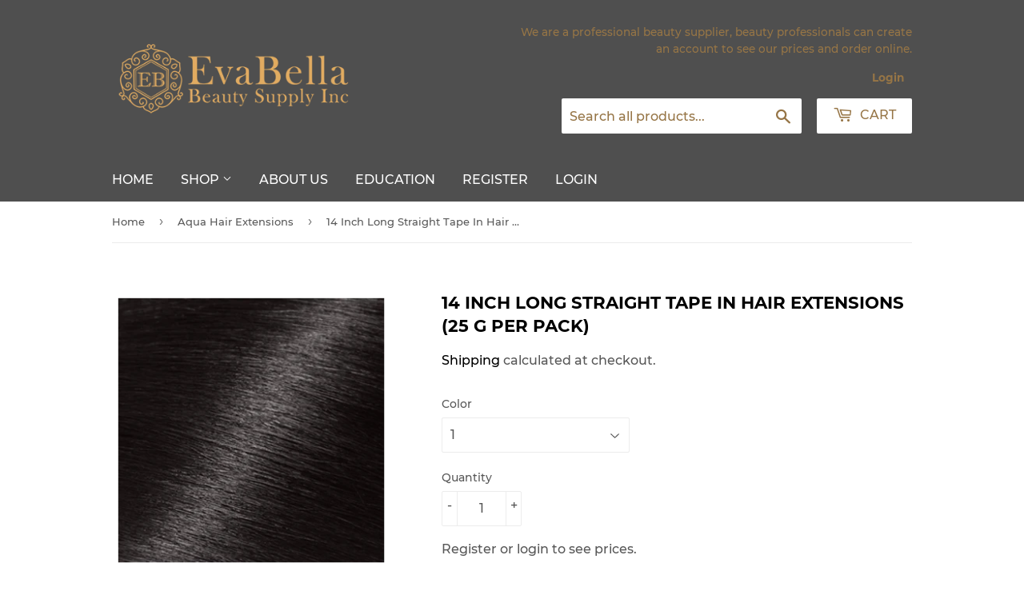

--- FILE ---
content_type: text/html; charset=utf-8
request_url: https://www.evabella.ca/collections/aqua-hair-extensions/products/14-inch-long-tape-in-hair-extensions
body_size: 31613
content:
<!doctype html>
<html class="no-touch no-js">
<head>
  <script>(function(H){H.className=H.className.replace(/\bno-js\b/,'js')})(document.documentElement)</script>
  <!-- Basic page needs ================================================== -->
  <meta charset="utf-8">
  <meta http-equiv="X-UA-Compatible" content="IE=edge,chrome=1">

  

  <!-- Title and description ================================================== -->
  <title>
  Tape In Hair Extensions | Real Hair Extensions, Salon Quality &ndash; EvaBella Beauty Supply
  </title>

  
    <meta name="description" content="We are a retailer of salon quality beauty products. We bring the best salon brands to Canada! We carry Hair Extensions, Lashes, Hair Products and Beauty Products.">
  

  <!-- Product meta ================================================== -->
  <!-- /snippets/social-meta-tags.liquid -->




<meta property="og:site_name" content="EvaBella Beauty Supply">
<meta property="og:url" content="https://www.evabella.ca/products/14-inch-long-tape-in-hair-extensions">
<meta property="og:title" content="14 Inch Long Straight Tape In Hair Extensions (25 g per pack)">
<meta property="og:type" content="product">
<meta property="og:description" content="We are a retailer of salon quality beauty products. We bring the best salon brands to Canada! We carry Hair Extensions, Lashes, Hair Products and Beauty Products.">

  <meta property="og:price:amount" content="119.00">
  <meta property="og:price:currency" content="CAD">

<meta property="og:image" content="http://www.evabella.ca/cdn/shop/products/1_-_Black_8453c2f4-20fd-406a-a208-ccff9b496629_1200x1200.png?v=1596657939"><meta property="og:image" content="http://www.evabella.ca/cdn/shop/products/1B_-_Soft-Black_021ff622-7cb1-4147-8481-6d2b37de63eb_1200x1200.png?v=1596657939"><meta property="og:image" content="http://www.evabella.ca/cdn/shop/products/2_-_Dark-Brown_cc296834-144b-4a52-a1e8-07c3f1879d46_1200x1200.png?v=1596657939">
<meta property="og:image:secure_url" content="https://www.evabella.ca/cdn/shop/products/1_-_Black_8453c2f4-20fd-406a-a208-ccff9b496629_1200x1200.png?v=1596657939"><meta property="og:image:secure_url" content="https://www.evabella.ca/cdn/shop/products/1B_-_Soft-Black_021ff622-7cb1-4147-8481-6d2b37de63eb_1200x1200.png?v=1596657939"><meta property="og:image:secure_url" content="https://www.evabella.ca/cdn/shop/products/2_-_Dark-Brown_cc296834-144b-4a52-a1e8-07c3f1879d46_1200x1200.png?v=1596657939">


<meta name="twitter:card" content="summary_large_image">
<meta name="twitter:title" content="14 Inch Long Straight Tape In Hair Extensions (25 g per pack)">
<meta name="twitter:description" content="We are a retailer of salon quality beauty products. We bring the best salon brands to Canada! We carry Hair Extensions, Lashes, Hair Products and Beauty Products.">


  <!-- Helpers ================================================== -->
  <link rel="canonical" href="https://www.evabella.ca/products/14-inch-long-tape-in-hair-extensions">
  <meta name="viewport" content="width=device-width,initial-scale=1">

  <!-- CSS ================================================== -->
  <link href="//www.evabella.ca/cdn/shop/t/2/assets/theme.scss.css?v=102678887536522727751674755781" rel="stylesheet" type="text/css" media="all" />

  <!-- Header hook for plugins ================================================== -->
  <script>window.performance && window.performance.mark && window.performance.mark('shopify.content_for_header.start');</script><meta id="shopify-digital-wallet" name="shopify-digital-wallet" content="/10660380734/digital_wallets/dialog">
<meta name="shopify-checkout-api-token" content="aada18a4915d50f2ee3276ba70066eb7">
<link rel="alternate" type="application/json+oembed" href="https://www.evabella.ca/products/14-inch-long-tape-in-hair-extensions.oembed">
<script async="async" src="/checkouts/internal/preloads.js?locale=en-CA"></script>
<link rel="preconnect" href="https://shop.app" crossorigin="anonymous">
<script async="async" src="https://shop.app/checkouts/internal/preloads.js?locale=en-CA&shop_id=10660380734" crossorigin="anonymous"></script>
<script id="apple-pay-shop-capabilities" type="application/json">{"shopId":10660380734,"countryCode":"CA","currencyCode":"CAD","merchantCapabilities":["supports3DS"],"merchantId":"gid:\/\/shopify\/Shop\/10660380734","merchantName":"EvaBella Beauty Supply","requiredBillingContactFields":["postalAddress","email","phone"],"requiredShippingContactFields":["postalAddress","email","phone"],"shippingType":"shipping","supportedNetworks":["visa","masterCard","amex","discover","interac","jcb"],"total":{"type":"pending","label":"EvaBella Beauty Supply","amount":"1.00"},"shopifyPaymentsEnabled":true,"supportsSubscriptions":true}</script>
<script id="shopify-features" type="application/json">{"accessToken":"aada18a4915d50f2ee3276ba70066eb7","betas":["rich-media-storefront-analytics"],"domain":"www.evabella.ca","predictiveSearch":true,"shopId":10660380734,"locale":"en"}</script>
<script>var Shopify = Shopify || {};
Shopify.shop = "eva-bella-beauty-supply.myshopify.com";
Shopify.locale = "en";
Shopify.currency = {"active":"CAD","rate":"1.0"};
Shopify.country = "CA";
Shopify.theme = {"name":"Supply","id":48434249790,"schema_name":"Supply","schema_version":"8.2.3","theme_store_id":679,"role":"main"};
Shopify.theme.handle = "null";
Shopify.theme.style = {"id":null,"handle":null};
Shopify.cdnHost = "www.evabella.ca/cdn";
Shopify.routes = Shopify.routes || {};
Shopify.routes.root = "/";</script>
<script type="module">!function(o){(o.Shopify=o.Shopify||{}).modules=!0}(window);</script>
<script>!function(o){function n(){var o=[];function n(){o.push(Array.prototype.slice.apply(arguments))}return n.q=o,n}var t=o.Shopify=o.Shopify||{};t.loadFeatures=n(),t.autoloadFeatures=n()}(window);</script>
<script>
  window.ShopifyPay = window.ShopifyPay || {};
  window.ShopifyPay.apiHost = "shop.app\/pay";
  window.ShopifyPay.redirectState = null;
</script>
<script id="shop-js-analytics" type="application/json">{"pageType":"product"}</script>
<script defer="defer" async type="module" src="//www.evabella.ca/cdn/shopifycloud/shop-js/modules/v2/client.init-shop-cart-sync_dlpDe4U9.en.esm.js"></script>
<script defer="defer" async type="module" src="//www.evabella.ca/cdn/shopifycloud/shop-js/modules/v2/chunk.common_FunKbpTJ.esm.js"></script>
<script type="module">
  await import("//www.evabella.ca/cdn/shopifycloud/shop-js/modules/v2/client.init-shop-cart-sync_dlpDe4U9.en.esm.js");
await import("//www.evabella.ca/cdn/shopifycloud/shop-js/modules/v2/chunk.common_FunKbpTJ.esm.js");

  window.Shopify.SignInWithShop?.initShopCartSync?.({"fedCMEnabled":true,"windoidEnabled":true});

</script>
<script>
  window.Shopify = window.Shopify || {};
  if (!window.Shopify.featureAssets) window.Shopify.featureAssets = {};
  window.Shopify.featureAssets['shop-js'] = {"shop-cart-sync":["modules/v2/client.shop-cart-sync_DIWHqfTk.en.esm.js","modules/v2/chunk.common_FunKbpTJ.esm.js"],"init-fed-cm":["modules/v2/client.init-fed-cm_CmNkGb1A.en.esm.js","modules/v2/chunk.common_FunKbpTJ.esm.js"],"shop-button":["modules/v2/client.shop-button_Dpfxl9vG.en.esm.js","modules/v2/chunk.common_FunKbpTJ.esm.js"],"shop-cash-offers":["modules/v2/client.shop-cash-offers_CtPYbIPM.en.esm.js","modules/v2/chunk.common_FunKbpTJ.esm.js","modules/v2/chunk.modal_n1zSoh3t.esm.js"],"init-windoid":["modules/v2/client.init-windoid_V_O5I0mt.en.esm.js","modules/v2/chunk.common_FunKbpTJ.esm.js"],"shop-toast-manager":["modules/v2/client.shop-toast-manager_p8J9W8kY.en.esm.js","modules/v2/chunk.common_FunKbpTJ.esm.js"],"init-shop-email-lookup-coordinator":["modules/v2/client.init-shop-email-lookup-coordinator_DUdFDmvK.en.esm.js","modules/v2/chunk.common_FunKbpTJ.esm.js"],"init-shop-cart-sync":["modules/v2/client.init-shop-cart-sync_dlpDe4U9.en.esm.js","modules/v2/chunk.common_FunKbpTJ.esm.js"],"pay-button":["modules/v2/client.pay-button_x_P2fRzB.en.esm.js","modules/v2/chunk.common_FunKbpTJ.esm.js"],"shop-login-button":["modules/v2/client.shop-login-button_C3-NmE42.en.esm.js","modules/v2/chunk.common_FunKbpTJ.esm.js","modules/v2/chunk.modal_n1zSoh3t.esm.js"],"avatar":["modules/v2/client.avatar_BTnouDA3.en.esm.js"],"init-shop-for-new-customer-accounts":["modules/v2/client.init-shop-for-new-customer-accounts_aeWumpsw.en.esm.js","modules/v2/client.shop-login-button_C3-NmE42.en.esm.js","modules/v2/chunk.common_FunKbpTJ.esm.js","modules/v2/chunk.modal_n1zSoh3t.esm.js"],"init-customer-accounts-sign-up":["modules/v2/client.init-customer-accounts-sign-up_CRLhpYdY.en.esm.js","modules/v2/client.shop-login-button_C3-NmE42.en.esm.js","modules/v2/chunk.common_FunKbpTJ.esm.js","modules/v2/chunk.modal_n1zSoh3t.esm.js"],"checkout-modal":["modules/v2/client.checkout-modal_EOl6FxyC.en.esm.js","modules/v2/chunk.common_FunKbpTJ.esm.js","modules/v2/chunk.modal_n1zSoh3t.esm.js"],"init-customer-accounts":["modules/v2/client.init-customer-accounts_BkuyBVsz.en.esm.js","modules/v2/client.shop-login-button_C3-NmE42.en.esm.js","modules/v2/chunk.common_FunKbpTJ.esm.js","modules/v2/chunk.modal_n1zSoh3t.esm.js"],"shop-follow-button":["modules/v2/client.shop-follow-button_DDNA7Aw9.en.esm.js","modules/v2/chunk.common_FunKbpTJ.esm.js","modules/v2/chunk.modal_n1zSoh3t.esm.js"],"lead-capture":["modules/v2/client.lead-capture_LZVhB0lN.en.esm.js","modules/v2/chunk.common_FunKbpTJ.esm.js","modules/v2/chunk.modal_n1zSoh3t.esm.js"],"shop-login":["modules/v2/client.shop-login_D4d_T_FR.en.esm.js","modules/v2/chunk.common_FunKbpTJ.esm.js","modules/v2/chunk.modal_n1zSoh3t.esm.js"],"payment-terms":["modules/v2/client.payment-terms_g-geHK5T.en.esm.js","modules/v2/chunk.common_FunKbpTJ.esm.js","modules/v2/chunk.modal_n1zSoh3t.esm.js"]};
</script>
<script>(function() {
  var isLoaded = false;
  function asyncLoad() {
    if (isLoaded) return;
    isLoaded = true;
    var urls = ["https:\/\/shy.elfsight.com\/p\/platform.js?shop=eva-bella-beauty-supply.myshopify.com","https:\/\/chimpstatic.com\/mcjs-connected\/js\/users\/17bc92fdd32099cb63c7d5233\/ebeb2995143dc326b3c7e4ae2.js?shop=eva-bella-beauty-supply.myshopify.com","https:\/\/formbuilder.hulkapps.com\/skeletopapp.js?shop=eva-bella-beauty-supply.myshopify.com","https:\/\/inffuse.eventscalendar.co\/plugins\/shopify\/loader.js?app=calendar\u0026shop=eva-bella-beauty-supply.myshopify.com\u0026shop=eva-bella-beauty-supply.myshopify.com","https:\/\/cdn.nfcube.com\/instafeed-12200f6ddbe566371fd1beef7abf488d.js?shop=eva-bella-beauty-supply.myshopify.com"];
    for (var i = 0; i < urls.length; i++) {
      var s = document.createElement('script');
      s.type = 'text/javascript';
      s.async = true;
      s.src = urls[i];
      var x = document.getElementsByTagName('script')[0];
      x.parentNode.insertBefore(s, x);
    }
  };
  if(window.attachEvent) {
    window.attachEvent('onload', asyncLoad);
  } else {
    window.addEventListener('load', asyncLoad, false);
  }
})();</script>
<script id="__st">var __st={"a":10660380734,"offset":-18000,"reqid":"b534d58a-cd1d-480e-b872-f24ed188f351-1765455373","pageurl":"www.evabella.ca\/collections\/aqua-hair-extensions\/products\/14-inch-long-tape-in-hair-extensions","u":"2b7dc6aafd34","p":"product","rtyp":"product","rid":2383524757566};</script>
<script>window.ShopifyPaypalV4VisibilityTracking = true;</script>
<script id="captcha-bootstrap">!function(){'use strict';const t='contact',e='account',n='new_comment',o=[[t,t],['blogs',n],['comments',n],[t,'customer']],c=[[e,'customer_login'],[e,'guest_login'],[e,'recover_customer_password'],[e,'create_customer']],r=t=>t.map((([t,e])=>`form[action*='/${t}']:not([data-nocaptcha='true']) input[name='form_type'][value='${e}']`)).join(','),a=t=>()=>t?[...document.querySelectorAll(t)].map((t=>t.form)):[];function s(){const t=[...o],e=r(t);return a(e)}const i='password',u='form_key',d=['recaptcha-v3-token','g-recaptcha-response','h-captcha-response',i],f=()=>{try{return window.sessionStorage}catch{return}},m='__shopify_v',_=t=>t.elements[u];function p(t,e,n=!1){try{const o=window.sessionStorage,c=JSON.parse(o.getItem(e)),{data:r}=function(t){const{data:e,action:n}=t;return t[m]||n?{data:e,action:n}:{data:t,action:n}}(c);for(const[e,n]of Object.entries(r))t.elements[e]&&(t.elements[e].value=n);n&&o.removeItem(e)}catch(o){console.error('form repopulation failed',{error:o})}}const l='form_type',E='cptcha';function T(t){t.dataset[E]=!0}const w=window,h=w.document,L='Shopify',v='ce_forms',y='captcha';let A=!1;((t,e)=>{const n=(g='f06e6c50-85a8-45c8-87d0-21a2b65856fe',I='https://cdn.shopify.com/shopifycloud/storefront-forms-hcaptcha/ce_storefront_forms_captcha_hcaptcha.v1.5.2.iife.js',D={infoText:'Protected by hCaptcha',privacyText:'Privacy',termsText:'Terms'},(t,e,n)=>{const o=w[L][v],c=o.bindForm;if(c)return c(t,g,e,D).then(n);var r;o.q.push([[t,g,e,D],n]),r=I,A||(h.body.append(Object.assign(h.createElement('script'),{id:'captcha-provider',async:!0,src:r})),A=!0)});var g,I,D;w[L]=w[L]||{},w[L][v]=w[L][v]||{},w[L][v].q=[],w[L][y]=w[L][y]||{},w[L][y].protect=function(t,e){n(t,void 0,e),T(t)},Object.freeze(w[L][y]),function(t,e,n,w,h,L){const[v,y,A,g]=function(t,e,n){const i=e?o:[],u=t?c:[],d=[...i,...u],f=r(d),m=r(i),_=r(d.filter((([t,e])=>n.includes(e))));return[a(f),a(m),a(_),s()]}(w,h,L),I=t=>{const e=t.target;return e instanceof HTMLFormElement?e:e&&e.form},D=t=>v().includes(t);t.addEventListener('submit',(t=>{const e=I(t);if(!e)return;const n=D(e)&&!e.dataset.hcaptchaBound&&!e.dataset.recaptchaBound,o=_(e),c=g().includes(e)&&(!o||!o.value);(n||c)&&t.preventDefault(),c&&!n&&(function(t){try{if(!f())return;!function(t){const e=f();if(!e)return;const n=_(t);if(!n)return;const o=n.value;o&&e.removeItem(o)}(t);const e=Array.from(Array(32),(()=>Math.random().toString(36)[2])).join('');!function(t,e){_(t)||t.append(Object.assign(document.createElement('input'),{type:'hidden',name:u})),t.elements[u].value=e}(t,e),function(t,e){const n=f();if(!n)return;const o=[...t.querySelectorAll(`input[type='${i}']`)].map((({name:t})=>t)),c=[...d,...o],r={};for(const[a,s]of new FormData(t).entries())c.includes(a)||(r[a]=s);n.setItem(e,JSON.stringify({[m]:1,action:t.action,data:r}))}(t,e)}catch(e){console.error('failed to persist form',e)}}(e),e.submit())}));const S=(t,e)=>{t&&!t.dataset[E]&&(n(t,e.some((e=>e===t))),T(t))};for(const o of['focusin','change'])t.addEventListener(o,(t=>{const e=I(t);D(e)&&S(e,y())}));const B=e.get('form_key'),M=e.get(l),P=B&&M;t.addEventListener('DOMContentLoaded',(()=>{const t=y();if(P)for(const e of t)e.elements[l].value===M&&p(e,B);[...new Set([...A(),...v().filter((t=>'true'===t.dataset.shopifyCaptcha))])].forEach((e=>S(e,t)))}))}(h,new URLSearchParams(w.location.search),n,t,e,['guest_login'])})(!0,!0)}();</script>
<script integrity="sha256-52AcMU7V7pcBOXWImdc/TAGTFKeNjmkeM1Pvks/DTgc=" data-source-attribution="shopify.loadfeatures" defer="defer" src="//www.evabella.ca/cdn/shopifycloud/storefront/assets/storefront/load_feature-81c60534.js" crossorigin="anonymous"></script>
<script crossorigin="anonymous" defer="defer" src="//www.evabella.ca/cdn/shopifycloud/storefront/assets/shopify_pay/storefront-65b4c6d7.js?v=20250812"></script>
<script data-source-attribution="shopify.dynamic_checkout.dynamic.init">var Shopify=Shopify||{};Shopify.PaymentButton=Shopify.PaymentButton||{isStorefrontPortableWallets:!0,init:function(){window.Shopify.PaymentButton.init=function(){};var t=document.createElement("script");t.src="https://www.evabella.ca/cdn/shopifycloud/portable-wallets/latest/portable-wallets.en.js",t.type="module",document.head.appendChild(t)}};
</script>
<script data-source-attribution="shopify.dynamic_checkout.buyer_consent">
  function portableWalletsHideBuyerConsent(e){var t=document.getElementById("shopify-buyer-consent"),n=document.getElementById("shopify-subscription-policy-button");t&&n&&(t.classList.add("hidden"),t.setAttribute("aria-hidden","true"),n.removeEventListener("click",e))}function portableWalletsShowBuyerConsent(e){var t=document.getElementById("shopify-buyer-consent"),n=document.getElementById("shopify-subscription-policy-button");t&&n&&(t.classList.remove("hidden"),t.removeAttribute("aria-hidden"),n.addEventListener("click",e))}window.Shopify?.PaymentButton&&(window.Shopify.PaymentButton.hideBuyerConsent=portableWalletsHideBuyerConsent,window.Shopify.PaymentButton.showBuyerConsent=portableWalletsShowBuyerConsent);
</script>
<script data-source-attribution="shopify.dynamic_checkout.cart.bootstrap">document.addEventListener("DOMContentLoaded",(function(){function t(){return document.querySelector("shopify-accelerated-checkout-cart, shopify-accelerated-checkout")}if(t())Shopify.PaymentButton.init();else{new MutationObserver((function(e,n){t()&&(Shopify.PaymentButton.init(),n.disconnect())})).observe(document.body,{childList:!0,subtree:!0})}}));
</script>
<link id="shopify-accelerated-checkout-styles" rel="stylesheet" media="screen" href="https://www.evabella.ca/cdn/shopifycloud/portable-wallets/latest/accelerated-checkout-backwards-compat.css" crossorigin="anonymous">
<style id="shopify-accelerated-checkout-cart">
        #shopify-buyer-consent {
  margin-top: 1em;
  display: inline-block;
  width: 100%;
}

#shopify-buyer-consent.hidden {
  display: none;
}

#shopify-subscription-policy-button {
  background: none;
  border: none;
  padding: 0;
  text-decoration: underline;
  font-size: inherit;
  cursor: pointer;
}

#shopify-subscription-policy-button::before {
  box-shadow: none;
}

      </style>

<script>window.performance && window.performance.mark && window.performance.mark('shopify.content_for_header.end');</script>

  
  

  <script src="//www.evabella.ca/cdn/shop/t/2/assets/jquery-2.2.3.min.js?v=58211863146907186831560387627" type="text/javascript"></script>

  <script src="//www.evabella.ca/cdn/shop/t/2/assets/lazysizes.min.js?v=8147953233334221341560387627" async="async"></script>
  <script src="//www.evabella.ca/cdn/shop/t/2/assets/vendor.js?v=106177282645720727331560387628" defer="defer"></script>
  <script src="//www.evabella.ca/cdn/shop/t/2/assets/theme.js?v=70920509037946979911579710883" defer="defer"></script>



  <!-- "snippets/shogun-head.liquid" was not rendered, the associated app was uninstalled -->
<link href="https://monorail-edge.shopifysvc.com" rel="dns-prefetch">
<script>(function(){if ("sendBeacon" in navigator && "performance" in window) {try {var session_token_from_headers = performance.getEntriesByType('navigation')[0].serverTiming.find(x => x.name == '_s').description;} catch {var session_token_from_headers = undefined;}var session_cookie_matches = document.cookie.match(/_shopify_s=([^;]*)/);var session_token_from_cookie = session_cookie_matches && session_cookie_matches.length === 2 ? session_cookie_matches[1] : "";var session_token = session_token_from_headers || session_token_from_cookie || "";function handle_abandonment_event(e) {var entries = performance.getEntries().filter(function(entry) {return /monorail-edge.shopifysvc.com/.test(entry.name);});if (!window.abandonment_tracked && entries.length === 0) {window.abandonment_tracked = true;var currentMs = Date.now();var navigation_start = performance.timing.navigationStart;var payload = {shop_id: 10660380734,url: window.location.href,navigation_start,duration: currentMs - navigation_start,session_token,page_type: "product"};window.navigator.sendBeacon("https://monorail-edge.shopifysvc.com/v1/produce", JSON.stringify({schema_id: "online_store_buyer_site_abandonment/1.1",payload: payload,metadata: {event_created_at_ms: currentMs,event_sent_at_ms: currentMs}}));}}window.addEventListener('pagehide', handle_abandonment_event);}}());</script>
<script id="web-pixels-manager-setup">(function e(e,d,r,n,o){if(void 0===o&&(o={}),!Boolean(null===(a=null===(i=window.Shopify)||void 0===i?void 0:i.analytics)||void 0===a?void 0:a.replayQueue)){var i,a;window.Shopify=window.Shopify||{};var t=window.Shopify;t.analytics=t.analytics||{};var s=t.analytics;s.replayQueue=[],s.publish=function(e,d,r){return s.replayQueue.push([e,d,r]),!0};try{self.performance.mark("wpm:start")}catch(e){}var l=function(){var e={modern:/Edge?\/(1{2}[4-9]|1[2-9]\d|[2-9]\d{2}|\d{4,})\.\d+(\.\d+|)|Firefox\/(1{2}[4-9]|1[2-9]\d|[2-9]\d{2}|\d{4,})\.\d+(\.\d+|)|Chrom(ium|e)\/(9{2}|\d{3,})\.\d+(\.\d+|)|(Maci|X1{2}).+ Version\/(15\.\d+|(1[6-9]|[2-9]\d|\d{3,})\.\d+)([,.]\d+|)( \(\w+\)|)( Mobile\/\w+|) Safari\/|Chrome.+OPR\/(9{2}|\d{3,})\.\d+\.\d+|(CPU[ +]OS|iPhone[ +]OS|CPU[ +]iPhone|CPU IPhone OS|CPU iPad OS)[ +]+(15[._]\d+|(1[6-9]|[2-9]\d|\d{3,})[._]\d+)([._]\d+|)|Android:?[ /-](13[3-9]|1[4-9]\d|[2-9]\d{2}|\d{4,})(\.\d+|)(\.\d+|)|Android.+Firefox\/(13[5-9]|1[4-9]\d|[2-9]\d{2}|\d{4,})\.\d+(\.\d+|)|Android.+Chrom(ium|e)\/(13[3-9]|1[4-9]\d|[2-9]\d{2}|\d{4,})\.\d+(\.\d+|)|SamsungBrowser\/([2-9]\d|\d{3,})\.\d+/,legacy:/Edge?\/(1[6-9]|[2-9]\d|\d{3,})\.\d+(\.\d+|)|Firefox\/(5[4-9]|[6-9]\d|\d{3,})\.\d+(\.\d+|)|Chrom(ium|e)\/(5[1-9]|[6-9]\d|\d{3,})\.\d+(\.\d+|)([\d.]+$|.*Safari\/(?![\d.]+ Edge\/[\d.]+$))|(Maci|X1{2}).+ Version\/(10\.\d+|(1[1-9]|[2-9]\d|\d{3,})\.\d+)([,.]\d+|)( \(\w+\)|)( Mobile\/\w+|) Safari\/|Chrome.+OPR\/(3[89]|[4-9]\d|\d{3,})\.\d+\.\d+|(CPU[ +]OS|iPhone[ +]OS|CPU[ +]iPhone|CPU IPhone OS|CPU iPad OS)[ +]+(10[._]\d+|(1[1-9]|[2-9]\d|\d{3,})[._]\d+)([._]\d+|)|Android:?[ /-](13[3-9]|1[4-9]\d|[2-9]\d{2}|\d{4,})(\.\d+|)(\.\d+|)|Mobile Safari.+OPR\/([89]\d|\d{3,})\.\d+\.\d+|Android.+Firefox\/(13[5-9]|1[4-9]\d|[2-9]\d{2}|\d{4,})\.\d+(\.\d+|)|Android.+Chrom(ium|e)\/(13[3-9]|1[4-9]\d|[2-9]\d{2}|\d{4,})\.\d+(\.\d+|)|Android.+(UC? ?Browser|UCWEB|U3)[ /]?(15\.([5-9]|\d{2,})|(1[6-9]|[2-9]\d|\d{3,})\.\d+)\.\d+|SamsungBrowser\/(5\.\d+|([6-9]|\d{2,})\.\d+)|Android.+MQ{2}Browser\/(14(\.(9|\d{2,})|)|(1[5-9]|[2-9]\d|\d{3,})(\.\d+|))(\.\d+|)|K[Aa][Ii]OS\/(3\.\d+|([4-9]|\d{2,})\.\d+)(\.\d+|)/},d=e.modern,r=e.legacy,n=navigator.userAgent;return n.match(d)?"modern":n.match(r)?"legacy":"unknown"}(),u="modern"===l?"modern":"legacy",c=(null!=n?n:{modern:"",legacy:""})[u],f=function(e){return[e.baseUrl,"/wpm","/b",e.hashVersion,"modern"===e.buildTarget?"m":"l",".js"].join("")}({baseUrl:d,hashVersion:r,buildTarget:u}),m=function(e){var d=e.version,r=e.bundleTarget,n=e.surface,o=e.pageUrl,i=e.monorailEndpoint;return{emit:function(e){var a=e.status,t=e.errorMsg,s=(new Date).getTime(),l=JSON.stringify({metadata:{event_sent_at_ms:s},events:[{schema_id:"web_pixels_manager_load/3.1",payload:{version:d,bundle_target:r,page_url:o,status:a,surface:n,error_msg:t},metadata:{event_created_at_ms:s}}]});if(!i)return console&&console.warn&&console.warn("[Web Pixels Manager] No Monorail endpoint provided, skipping logging."),!1;try{return self.navigator.sendBeacon.bind(self.navigator)(i,l)}catch(e){}var u=new XMLHttpRequest;try{return u.open("POST",i,!0),u.setRequestHeader("Content-Type","text/plain"),u.send(l),!0}catch(e){return console&&console.warn&&console.warn("[Web Pixels Manager] Got an unhandled error while logging to Monorail."),!1}}}}({version:r,bundleTarget:l,surface:e.surface,pageUrl:self.location.href,monorailEndpoint:e.monorailEndpoint});try{o.browserTarget=l,function(e){var d=e.src,r=e.async,n=void 0===r||r,o=e.onload,i=e.onerror,a=e.sri,t=e.scriptDataAttributes,s=void 0===t?{}:t,l=document.createElement("script"),u=document.querySelector("head"),c=document.querySelector("body");if(l.async=n,l.src=d,a&&(l.integrity=a,l.crossOrigin="anonymous"),s)for(var f in s)if(Object.prototype.hasOwnProperty.call(s,f))try{l.dataset[f]=s[f]}catch(e){}if(o&&l.addEventListener("load",o),i&&l.addEventListener("error",i),u)u.appendChild(l);else{if(!c)throw new Error("Did not find a head or body element to append the script");c.appendChild(l)}}({src:f,async:!0,onload:function(){if(!function(){var e,d;return Boolean(null===(d=null===(e=window.Shopify)||void 0===e?void 0:e.analytics)||void 0===d?void 0:d.initialized)}()){var d=window.webPixelsManager.init(e)||void 0;if(d){var r=window.Shopify.analytics;r.replayQueue.forEach((function(e){var r=e[0],n=e[1],o=e[2];d.publishCustomEvent(r,n,o)})),r.replayQueue=[],r.publish=d.publishCustomEvent,r.visitor=d.visitor,r.initialized=!0}}},onerror:function(){return m.emit({status:"failed",errorMsg:"".concat(f," has failed to load")})},sri:function(e){var d=/^sha384-[A-Za-z0-9+/=]+$/;return"string"==typeof e&&d.test(e)}(c)?c:"",scriptDataAttributes:o}),m.emit({status:"loading"})}catch(e){m.emit({status:"failed",errorMsg:(null==e?void 0:e.message)||"Unknown error"})}}})({shopId: 10660380734,storefrontBaseUrl: "https://www.evabella.ca",extensionsBaseUrl: "https://extensions.shopifycdn.com/cdn/shopifycloud/web-pixels-manager",monorailEndpoint: "https://monorail-edge.shopifysvc.com/unstable/produce_batch",surface: "storefront-renderer",enabledBetaFlags: ["2dca8a86"],webPixelsConfigList: [{"id":"132448578","eventPayloadVersion":"v1","runtimeContext":"LAX","scriptVersion":"1","type":"CUSTOM","privacyPurposes":["MARKETING"],"name":"Meta pixel (migrated)"},{"id":"shopify-app-pixel","configuration":"{}","eventPayloadVersion":"v1","runtimeContext":"STRICT","scriptVersion":"0450","apiClientId":"shopify-pixel","type":"APP","privacyPurposes":["ANALYTICS","MARKETING"]},{"id":"shopify-custom-pixel","eventPayloadVersion":"v1","runtimeContext":"LAX","scriptVersion":"0450","apiClientId":"shopify-pixel","type":"CUSTOM","privacyPurposes":["ANALYTICS","MARKETING"]}],isMerchantRequest: false,initData: {"shop":{"name":"EvaBella Beauty Supply","paymentSettings":{"currencyCode":"CAD"},"myshopifyDomain":"eva-bella-beauty-supply.myshopify.com","countryCode":"CA","storefrontUrl":"https:\/\/www.evabella.ca"},"customer":null,"cart":null,"checkout":null,"productVariants":[{"price":{"amount":119.0,"currencyCode":"CAD"},"product":{"title":"14 Inch Long Straight Tape In Hair Extensions (25 g per pack)","vendor":"Aqua","id":"2383524757566","untranslatedTitle":"14 Inch Long Straight Tape In Hair Extensions (25 g per pack)","url":"\/products\/14-inch-long-tape-in-hair-extensions","type":"hair extension"},"id":"20803721363518","image":{"src":"\/\/www.evabella.ca\/cdn\/shop\/products\/1_-_Black_8453c2f4-20fd-406a-a208-ccff9b496629.png?v=1596657939"},"sku":"1412001","title":"1","untranslatedTitle":"1"},{"price":{"amount":119.0,"currencyCode":"CAD"},"product":{"title":"14 Inch Long Straight Tape In Hair Extensions (25 g per pack)","vendor":"Aqua","id":"2383524757566","untranslatedTitle":"14 Inch Long Straight Tape In Hair Extensions (25 g per pack)","url":"\/products\/14-inch-long-tape-in-hair-extensions","type":"hair extension"},"id":"39594914906174","image":{"src":"\/\/www.evabella.ca\/cdn\/shop\/products\/Natural-Black-1N_8867c091-9f5c-4e28-8c70-2275298758d1.png?v=1632237030"},"sku":"1412000","title":"1N","untranslatedTitle":"1N"},{"price":{"amount":119.0,"currencyCode":"CAD"},"product":{"title":"14 Inch Long Straight Tape In Hair Extensions (25 g per pack)","vendor":"Aqua","id":"2383524757566","untranslatedTitle":"14 Inch Long Straight Tape In Hair Extensions (25 g per pack)","url":"\/products\/14-inch-long-tape-in-hair-extensions","type":"hair extension"},"id":"20803721396286","image":{"src":"\/\/www.evabella.ca\/cdn\/shop\/products\/1B_-_Soft-Black_021ff622-7cb1-4147-8481-6d2b37de63eb.png?v=1596657939"},"sku":"1412011","title":"1B","untranslatedTitle":"1B"},{"price":{"amount":119.0,"currencyCode":"CAD"},"product":{"title":"14 Inch Long Straight Tape In Hair Extensions (25 g per pack)","vendor":"Aqua","id":"2383524757566","untranslatedTitle":"14 Inch Long Straight Tape In Hair Extensions (25 g per pack)","url":"\/products\/14-inch-long-tape-in-hair-extensions","type":"hair extension"},"id":"20803721429054","image":{"src":"\/\/www.evabella.ca\/cdn\/shop\/products\/2_-_Dark-Brown_cc296834-144b-4a52-a1e8-07c3f1879d46.png?v=1596657939"},"sku":"1412002","title":"2","untranslatedTitle":"2"},{"price":{"amount":119.0,"currencyCode":"CAD"},"product":{"title":"14 Inch Long Straight Tape In Hair Extensions (25 g per pack)","vendor":"Aqua","id":"2383524757566","untranslatedTitle":"14 Inch Long Straight Tape In Hair Extensions (25 g per pack)","url":"\/products\/14-inch-long-tape-in-hair-extensions","type":"hair extension"},"id":"20803721461822","image":{"src":"\/\/www.evabella.ca\/cdn\/shop\/products\/4_-_Medium-Brown_3475f755-7db5-4e32-92c5-79d593f5b18a.png?v=1596657939"},"sku":"1412004","title":"4","untranslatedTitle":"4"},{"price":{"amount":119.0,"currencyCode":"CAD"},"product":{"title":"14 Inch Long Straight Tape In Hair Extensions (25 g per pack)","vendor":"Aqua","id":"2383524757566","untranslatedTitle":"14 Inch Long Straight Tape In Hair Extensions (25 g per pack)","url":"\/products\/14-inch-long-tape-in-hair-extensions","type":"hair extension"},"id":"45101212827970","image":{"src":"\/\/www.evabella.ca\/cdn\/shop\/products\/tapein4ab.webp?v=1683738818"},"sku":"","title":"4AB","untranslatedTitle":"4AB"},{"price":{"amount":119.0,"currencyCode":"CAD"},"product":{"title":"14 Inch Long Straight Tape In Hair Extensions (25 g per pack)","vendor":"Aqua","id":"2383524757566","untranslatedTitle":"14 Inch Long Straight Tape In Hair Extensions (25 g per pack)","url":"\/products\/14-inch-long-tape-in-hair-extensions","type":"hair extension"},"id":"20803721527358","image":{"src":"\/\/www.evabella.ca\/cdn\/shop\/products\/6_-_Light-Brown_52d9e1a2-8ac1-4d17-b3c7-40c0a90a9fed.png?v=1596657939"},"sku":"1412006","title":"6","untranslatedTitle":"6"},{"price":{"amount":119.0,"currencyCode":"CAD"},"product":{"title":"14 Inch Long Straight Tape In Hair Extensions (25 g per pack)","vendor":"Aqua","id":"2383524757566","untranslatedTitle":"14 Inch Long Straight Tape In Hair Extensions (25 g per pack)","url":"\/products\/14-inch-long-tape-in-hair-extensions","type":"hair extension"},"id":"20803721560126","image":{"src":"\/\/www.evabella.ca\/cdn\/shop\/products\/8_-_Golden-Brown_b38faddc-2e9d-477f-9cb6-545211975e63.png?v=1596657939"},"sku":"1412008","title":"8","untranslatedTitle":"8"},{"price":{"amount":119.0,"currencyCode":"CAD"},"product":{"title":"14 Inch Long Straight Tape In Hair Extensions (25 g per pack)","vendor":"Aqua","id":"2383524757566","untranslatedTitle":"14 Inch Long Straight Tape In Hair Extensions (25 g per pack)","url":"\/products\/14-inch-long-tape-in-hair-extensions","type":"hair extension"},"id":"45101177372994","image":{"src":"\/\/www.evabella.ca\/cdn\/shop\/products\/tapein8ab.webp?v=1683738866"},"sku":"","title":"8AB","untranslatedTitle":"8AB"},{"price":{"amount":119.0,"currencyCode":"CAD"},"product":{"title":"14 Inch Long Straight Tape In Hair Extensions (25 g per pack)","vendor":"Aqua","id":"2383524757566","untranslatedTitle":"14 Inch Long Straight Tape In Hair Extensions (25 g per pack)","url":"\/products\/14-inch-long-tape-in-hair-extensions","type":"hair extension"},"id":"20803721592894","image":{"src":"\/\/www.evabella.ca\/cdn\/shop\/products\/12_-_Dark-Blonde_e43191ec-719f-4450-9c46-f38e978097a8.png?v=1596657939"},"sku":"1412012","title":"12","untranslatedTitle":"12"},{"price":{"amount":119.0,"currencyCode":"CAD"},"product":{"title":"14 Inch Long Straight Tape In Hair Extensions (25 g per pack)","vendor":"Aqua","id":"2383524757566","untranslatedTitle":"14 Inch Long Straight Tape In Hair Extensions (25 g per pack)","url":"\/products\/14-inch-long-tape-in-hair-extensions","type":"hair extension"},"id":"20803721625662","image":{"src":"\/\/www.evabella.ca\/cdn\/shop\/products\/16_-_Blonde_ad6feb1c-26bc-4b71-972d-0bbe23dd2154.png?v=1596657939"},"sku":"1412016","title":"16","untranslatedTitle":"16"},{"price":{"amount":119.0,"currencyCode":"CAD"},"product":{"title":"14 Inch Long Straight Tape In Hair Extensions (25 g per pack)","vendor":"Aqua","id":"2383524757566","untranslatedTitle":"14 Inch Long Straight Tape In Hair Extensions (25 g per pack)","url":"\/products\/14-inch-long-tape-in-hair-extensions","type":"hair extension"},"id":"20803721658430","image":{"src":"\/\/www.evabella.ca\/cdn\/shop\/products\/18_-_Medium-Blonde._png_719adc6d-4059-43a6-ac94-d5b40be7e67f.png?v=1596657939"},"sku":"1412018","title":"18","untranslatedTitle":"18"},{"price":{"amount":119.0,"currencyCode":"CAD"},"product":{"title":"14 Inch Long Straight Tape In Hair Extensions (25 g per pack)","vendor":"Aqua","id":"2383524757566","untranslatedTitle":"14 Inch Long Straight Tape In Hair Extensions (25 g per pack)","url":"\/products\/14-inch-long-tape-in-hair-extensions","type":"hair extension"},"id":"20803721691198","image":{"src":"\/\/www.evabella.ca\/cdn\/shop\/products\/22_-_Light-Blonde_986b1bf6-b0c6-440d-acf8-8034bd999c38.png?v=1596657939"},"sku":"1412022","title":"22","untranslatedTitle":"22"},{"price":{"amount":119.0,"currencyCode":"CAD"},"product":{"title":"14 Inch Long Straight Tape In Hair Extensions (25 g per pack)","vendor":"Aqua","id":"2383524757566","untranslatedTitle":"14 Inch Long Straight Tape In Hair Extensions (25 g per pack)","url":"\/products\/14-inch-long-tape-in-hair-extensions","type":"hair extension"},"id":"20803721723966","image":{"src":"\/\/www.evabella.ca\/cdn\/shop\/products\/24_-_Light-Golden-Blonde_66ba983e-e875-44b4-88d6-d09b986847a4.png?v=1596657939"},"sku":"1412024","title":"24","untranslatedTitle":"24"},{"price":{"amount":119.0,"currencyCode":"CAD"},"product":{"title":"14 Inch Long Straight Tape In Hair Extensions (25 g per pack)","vendor":"Aqua","id":"2383524757566","untranslatedTitle":"14 Inch Long Straight Tape In Hair Extensions (25 g per pack)","url":"\/products\/14-inch-long-tape-in-hair-extensions","type":"hair extension"},"id":"20803721756734","image":{"src":"\/\/www.evabella.ca\/cdn\/shop\/products\/30_-_Brownish-Red_fe9c53eb-0623-4091-a588-07253a35dfef.png?v=1596657939"},"sku":"1412030","title":"30","untranslatedTitle":"30"},{"price":{"amount":119.0,"currencyCode":"CAD"},"product":{"title":"14 Inch Long Straight Tape In Hair Extensions (25 g per pack)","vendor":"Aqua","id":"2383524757566","untranslatedTitle":"14 Inch Long Straight Tape In Hair Extensions (25 g per pack)","url":"\/products\/14-inch-long-tape-in-hair-extensions","type":"hair extension"},"id":"20803721789502","image":{"src":"\/\/www.evabella.ca\/cdn\/shop\/products\/33_-_Dark-Red_a087a597-775b-49cb-8006-d44818c29813.png?v=1596657939"},"sku":"1412033","title":"33","untranslatedTitle":"33"},{"price":{"amount":119.0,"currencyCode":"CAD"},"product":{"title":"14 Inch Long Straight Tape In Hair Extensions (25 g per pack)","vendor":"Aqua","id":"2383524757566","untranslatedTitle":"14 Inch Long Straight Tape In Hair Extensions (25 g per pack)","url":"\/products\/14-inch-long-tape-in-hair-extensions","type":"hair extension"},"id":"20803721822270","image":{"src":"\/\/www.evabella.ca\/cdn\/shop\/products\/60_-_Most-Platinum_af467a2c-7cc9-4b36-94ee-438bc6f446a2.png?v=1596657939"},"sku":"1412060","title":"60","untranslatedTitle":"60"},{"price":{"amount":119.0,"currencyCode":"CAD"},"product":{"title":"14 Inch Long Straight Tape In Hair Extensions (25 g per pack)","vendor":"Aqua","id":"2383524757566","untranslatedTitle":"14 Inch Long Straight Tape In Hair Extensions (25 g per pack)","url":"\/products\/14-inch-long-tape-in-hair-extensions","type":"hair extension"},"id":"45101212729666","image":{"src":"\/\/www.evabella.ca\/cdn\/shop\/products\/tapein60a_c3336ef0-495d-48a2-84cf-276fa93a8ba4.webp?v=1683738880"},"sku":"","title":"60A","untranslatedTitle":"60A"},{"price":{"amount":119.0,"currencyCode":"CAD"},"product":{"title":"14 Inch Long Straight Tape In Hair Extensions (25 g per pack)","vendor":"Aqua","id":"2383524757566","untranslatedTitle":"14 Inch Long Straight Tape In Hair Extensions (25 g per pack)","url":"\/products\/14-inch-long-tape-in-hair-extensions","type":"hair extension"},"id":"20803721887806","image":{"src":"\/\/www.evabella.ca\/cdn\/shop\/products\/62_-_Icy_Blonde_5beb52fb-e36e-49fa-b056-8fdcfd43bce4.jpg?v=1596657939"},"sku":"1412062","title":"62","untranslatedTitle":"62"},{"price":{"amount":119.0,"currencyCode":"CAD"},"product":{"title":"14 Inch Long Straight Tape In Hair Extensions (25 g per pack)","vendor":"Aqua","id":"2383524757566","untranslatedTitle":"14 Inch Long Straight Tape In Hair Extensions (25 g per pack)","url":"\/products\/14-inch-long-tape-in-hair-extensions","type":"hair extension"},"id":"20803721920574","image":{"src":"\/\/www.evabella.ca\/cdn\/shop\/products\/613_-_Platinum_52b5c113-0af5-4948-b8cd-3b4e10273ab5.png?v=1596657939"},"sku":"1412061","title":"613","untranslatedTitle":"613"},{"price":{"amount":119.0,"currencyCode":"CAD"},"product":{"title":"14 Inch Long Straight Tape In Hair Extensions (25 g per pack)","vendor":"Aqua","id":"2383524757566","untranslatedTitle":"14 Inch Long Straight Tape In Hair Extensions (25 g per pack)","url":"\/products\/14-inch-long-tape-in-hair-extensions","type":"hair extension"},"id":"20803722051646","image":{"src":"\/\/www.evabella.ca\/cdn\/shop\/products\/66_46_-_aqua-hair-extensions-color-6646_e7de026b-3208-41db-91e0-9b563a23905f.jpg?v=1596657939"},"sku":"1412066","title":"66\/46","untranslatedTitle":"66\/46"},{"price":{"amount":119.0,"currencyCode":"CAD"},"product":{"title":"14 Inch Long Straight Tape In Hair Extensions (25 g per pack)","vendor":"Aqua","id":"2383524757566","untranslatedTitle":"14 Inch Long Straight Tape In Hair Extensions (25 g per pack)","url":"\/products\/14-inch-long-tape-in-hair-extensions","type":"hair extension"},"id":"20803721986110","image":{"src":"\/\/www.evabella.ca\/cdn\/shop\/products\/J99_-_DARK-BURGUNDY_9125a2fe-b31b-42ce-954c-dfbab56d2096.png?v=1596657939"},"sku":"1412990","title":"J99","untranslatedTitle":"J99"},{"price":{"amount":119.0,"currencyCode":"CAD"},"product":{"title":"14 Inch Long Straight Tape In Hair Extensions (25 g per pack)","vendor":"Aqua","id":"2383524757566","untranslatedTitle":"14 Inch Long Straight Tape In Hair Extensions (25 g per pack)","url":"\/products\/14-inch-long-tape-in-hair-extensions","type":"hair extension"},"id":"32297215164478","image":{"src":"\/\/www.evabella.ca\/cdn\/shop\/products\/1B-4_14_Tape_Bal.jpg?v=1596657939"},"sku":"141218224","title":"1B\/4 Balayage","untranslatedTitle":"1B\/4 Balayage"},{"price":{"amount":119.0,"currencyCode":"CAD"},"product":{"title":"14 Inch Long Straight Tape In Hair Extensions (25 g per pack)","vendor":"Aqua","id":"2383524757566","untranslatedTitle":"14 Inch Long Straight Tape In Hair Extensions (25 g per pack)","url":"\/products\/14-inch-long-tape-in-hair-extensions","type":"hair extension"},"id":"32297251799102","image":{"src":"\/\/www.evabella.ca\/cdn\/shop\/products\/Duo-tone-1B4-tape-in-hair-extensions.jpg?v=1596657939"},"sku":"1412814","title":"1B\/4 Duo Tone","untranslatedTitle":"1B\/4 Duo Tone"},{"price":{"amount":119.0,"currencyCode":"CAD"},"product":{"title":"14 Inch Long Straight Tape In Hair Extensions (25 g per pack)","vendor":"Aqua","id":"2383524757566","untranslatedTitle":"14 Inch Long Straight Tape In Hair Extensions (25 g per pack)","url":"\/products\/14-inch-long-tape-in-hair-extensions","type":"hair extension"},"id":"32297275916350","image":{"src":"\/\/www.evabella.ca\/cdn\/shop\/products\/1B-4-Ombre-Tape-In-Hair-Extensions.jpg?v=1596657939"},"sku":"1411244","title":"1B\/4 Ombré","untranslatedTitle":"1B\/4 Ombré"},{"price":{"amount":119.0,"currencyCode":"CAD"},"product":{"title":"14 Inch Long Straight Tape In Hair Extensions (25 g per pack)","vendor":"Aqua","id":"2383524757566","untranslatedTitle":"14 Inch Long Straight Tape In Hair Extensions (25 g per pack)","url":"\/products\/14-inch-long-tape-in-hair-extensions","type":"hair extension"},"id":"45101212860738","image":{"src":"\/\/www.evabella.ca\/cdn\/shop\/products\/tapein1b60rooted.webp?v=1683738928"},"sku":"","title":"1B\/60 Rooted","untranslatedTitle":"1B\/60 Rooted"},{"price":{"amount":119.0,"currencyCode":"CAD"},"product":{"title":"14 Inch Long Straight Tape In Hair Extensions (25 g per pack)","vendor":"Aqua","id":"2383524757566","untranslatedTitle":"14 Inch Long Straight Tape In Hair Extensions (25 g per pack)","url":"\/products\/14-inch-long-tape-in-hair-extensions","type":"hair extension"},"id":"32297236135998","image":{"src":"\/\/www.evabella.ca\/cdn\/shop\/products\/Balayage-4-12-Straight-Tape-In-Hair-Extensions.jpg?v=1596657939"},"sku":"141218222","title":"4\/12 Balayage","untranslatedTitle":"4\/12 Balayage"},{"price":{"amount":119.0,"currencyCode":"CAD"},"product":{"title":"14 Inch Long Straight Tape In Hair Extensions (25 g per pack)","vendor":"Aqua","id":"2383524757566","untranslatedTitle":"14 Inch Long Straight Tape In Hair Extensions (25 g per pack)","url":"\/products\/14-inch-long-tape-in-hair-extensions","type":"hair extension"},"id":"39594917724222","image":{"src":"\/\/www.evabella.ca\/cdn\/shop\/products\/4-12-Duo-Tone.png?v=1632237492"},"sku":"1410412","title":"4\/12 Duo Tone","untranslatedTitle":"4\/12 Duo Tone"},{"price":{"amount":119.0,"currencyCode":"CAD"},"product":{"title":"14 Inch Long Straight Tape In Hair Extensions (25 g per pack)","vendor":"Aqua","id":"2383524757566","untranslatedTitle":"14 Inch Long Straight Tape In Hair Extensions (25 g per pack)","url":"\/products\/14-inch-long-tape-in-hair-extensions","type":"hair extension"},"id":"32297280995390","image":{"src":"\/\/www.evabella.ca\/cdn\/shop\/products\/Ombre-412-Tape-in-hair-extensions.jpg?v=1596657939"},"sku":"1412412","title":"4\/12 Ombré","untranslatedTitle":"4\/12 Ombré"},{"price":{"amount":119.0,"currencyCode":"CAD"},"product":{"title":"14 Inch Long Straight Tape In Hair Extensions (25 g per pack)","vendor":"Aqua","id":"2383524757566","untranslatedTitle":"14 Inch Long Straight Tape In Hair Extensions (25 g per pack)","url":"\/products\/14-inch-long-tape-in-hair-extensions","type":"hair extension"},"id":"39594922836030","image":{"src":"\/\/www.evabella.ca\/cdn\/shop\/products\/Rooted-4-22_c5e03908-abb9-44a6-aabe-4f3097f3a2f3.jpg?v=1632237635"},"sku":"141209422","title":"4\/22 Rooted","untranslatedTitle":"4\/22 Rooted"},{"price":{"amount":119.0,"currencyCode":"CAD"},"product":{"title":"14 Inch Long Straight Tape In Hair Extensions (25 g per pack)","vendor":"Aqua","id":"2383524757566","untranslatedTitle":"14 Inch Long Straight Tape In Hair Extensions (25 g per pack)","url":"\/products\/14-inch-long-tape-in-hair-extensions","type":"hair extension"},"id":"39594922442814","image":{"src":"\/\/www.evabella.ca\/cdn\/shop\/products\/6-60-Balayage.jpg?v=1632237578"},"sku":"141218225","title":"6\/60 Balayage","untranslatedTitle":"6\/60 Balayage"},{"price":{"amount":119.0,"currencyCode":"CAD"},"product":{"title":"14 Inch Long Straight Tape In Hair Extensions (25 g per pack)","vendor":"Aqua","id":"2383524757566","untranslatedTitle":"14 Inch Long Straight Tape In Hair Extensions (25 g per pack)","url":"\/products\/14-inch-long-tape-in-hair-extensions","type":"hair extension"},"id":"39594923032638","image":{"src":"\/\/www.evabella.ca\/cdn\/shop\/products\/Rooted-6-60_93c06e5d-ed7b-4b3a-9f6f-90efcf7f2e5a.jpg?v=1632237679"},"sku":"141209660","title":"6\/60 Rooted","untranslatedTitle":"6\/60 Rooted"},{"price":{"amount":119.0,"currencyCode":"CAD"},"product":{"title":"14 Inch Long Straight Tape In Hair Extensions (25 g per pack)","vendor":"Aqua","id":"2383524757566","untranslatedTitle":"14 Inch Long Straight Tape In Hair Extensions (25 g per pack)","url":"\/products\/14-inch-long-tape-in-hair-extensions","type":"hair extension"},"id":"45101212664130","image":{"src":"\/\/www.evabella.ca\/cdn\/shop\/products\/tapein8ab60arooted_b2728c95-938a-4d0a-ad57-7b77a85fdf41.webp?v=1683738943"},"sku":"","title":"8AB\/60A Rooted","untranslatedTitle":"8AB\/60A Rooted"},{"price":{"amount":119.0,"currencyCode":"CAD"},"product":{"title":"14 Inch Long Straight Tape In Hair Extensions (25 g per pack)","vendor":"Aqua","id":"2383524757566","untranslatedTitle":"14 Inch Long Straight Tape In Hair Extensions (25 g per pack)","url":"\/products\/14-inch-long-tape-in-hair-extensions","type":"hair extension"},"id":"32297224208446","image":{"src":"\/\/www.evabella.ca\/cdn\/shop\/products\/Balayage-824-Straight-Tape-In-Hair-Extensions.jpg?v=1596657939"},"sku":"141208242","title":"8\/24 Balayage","untranslatedTitle":"8\/24 Balayage"},{"price":{"amount":119.0,"currencyCode":"CAD"},"product":{"title":"14 Inch Long Straight Tape In Hair Extensions (25 g per pack)","vendor":"Aqua","id":"2383524757566","untranslatedTitle":"14 Inch Long Straight Tape In Hair Extensions (25 g per pack)","url":"\/products\/14-inch-long-tape-in-hair-extensions","type":"hair extension"},"id":"32297264840766","image":{"src":"\/\/www.evabella.ca\/cdn\/shop\/products\/Duo-tone-824-tape-in-hair-extensions.jpg?v=1596657939"},"sku":"1412824","title":"8\/24 Duo Tone","untranslatedTitle":"8\/24 Duo Tone"},{"price":{"amount":119.0,"currencyCode":"CAD"},"product":{"title":"14 Inch Long Straight Tape In Hair Extensions (25 g per pack)","vendor":"Aqua","id":"2383524757566","untranslatedTitle":"14 Inch Long Straight Tape In Hair Extensions (25 g per pack)","url":"\/products\/14-inch-long-tape-in-hair-extensions","type":"hair extension"},"id":"32297280241726","image":{"src":"\/\/www.evabella.ca\/cdn\/shop\/products\/8_24_ombre.jpg?v=1596657939"},"sku":"1411824","title":"8\/24 Ombré","untranslatedTitle":"8\/24 Ombré"},{"price":{"amount":119.0,"currencyCode":"CAD"},"product":{"title":"14 Inch Long Straight Tape In Hair Extensions (25 g per pack)","vendor":"Aqua","id":"2383524757566","untranslatedTitle":"14 Inch Long Straight Tape In Hair Extensions (25 g per pack)","url":"\/products\/14-inch-long-tape-in-hair-extensions","type":"hair extension"},"id":"39594923098174","image":{"src":"\/\/www.evabella.ca\/cdn\/shop\/products\/Rooted-8-24_91731962-acde-4cb2-a542-43cdc06c2d90.jpg?v=1632237723"},"sku":"141209824","title":"8\/24 Rooted","untranslatedTitle":"8\/24 Rooted"},{"price":{"amount":119.0,"currencyCode":"CAD"},"product":{"title":"14 Inch Long Straight Tape In Hair Extensions (25 g per pack)","vendor":"Aqua","id":"2383524757566","untranslatedTitle":"14 Inch Long Straight Tape In Hair Extensions (25 g per pack)","url":"\/products\/14-inch-long-tape-in-hair-extensions","type":"hair extension"},"id":"32297230073918","image":{"src":"\/\/www.evabella.ca\/cdn\/shop\/products\/Balayage-1822-Straight-Tape-In-Hair-Extensions.jpg?v=1596657939"},"sku":"141204122","title":"18\/22 Balayage","untranslatedTitle":"18\/22 Balayage"},{"price":{"amount":119.0,"currencyCode":"CAD"},"product":{"title":"14 Inch Long Straight Tape In Hair Extensions (25 g per pack)","vendor":"Aqua","id":"2383524757566","untranslatedTitle":"14 Inch Long Straight Tape In Hair Extensions (25 g per pack)","url":"\/products\/14-inch-long-tape-in-hair-extensions","type":"hair extension"},"id":"32297266315326","image":{"src":"\/\/www.evabella.ca\/cdn\/shop\/products\/duo-tone-1822-tape-in-hair-extensions.jpg?v=1596657939"},"sku":"1412822","title":"18\/22 Duo Tone","untranslatedTitle":"18\/22 Duo Tone"},{"price":{"amount":119.0,"currencyCode":"CAD"},"product":{"title":"14 Inch Long Straight Tape In Hair Extensions (25 g per pack)","vendor":"Aqua","id":"2383524757566","untranslatedTitle":"14 Inch Long Straight Tape In Hair Extensions (25 g per pack)","url":"\/products\/14-inch-long-tape-in-hair-extensions","type":"hair extension"},"id":"32297282109502","image":{"src":"\/\/www.evabella.ca\/cdn\/shop\/products\/Tape-in-18-22-OMBRE_web.jpg?v=1596657939"},"sku":"1411822","title":"18\/22 Ombré","untranslatedTitle":"18\/22 Ombré"},{"price":{"amount":119.0,"currencyCode":"CAD"},"product":{"title":"14 Inch Long Straight Tape In Hair Extensions (25 g per pack)","vendor":"Aqua","id":"2383524757566","untranslatedTitle":"14 Inch Long Straight Tape In Hair Extensions (25 g per pack)","url":"\/products\/14-inch-long-tape-in-hair-extensions","type":"hair extension"},"id":"45101212696898","image":{"src":"\/\/www.evabella.ca\/cdn\/shop\/products\/tapeinarcticrooted_46530473-ac7f-4f70-afee-78e09ed0258c.webp?v=1683738969"},"sku":"","title":"Arctic Rooted","untranslatedTitle":"Arctic Rooted"},{"price":{"amount":119.0,"currencyCode":"CAD"},"product":{"title":"14 Inch Long Straight Tape In Hair Extensions (25 g per pack)","vendor":"Aqua","id":"2383524757566","untranslatedTitle":"14 Inch Long Straight Tape In Hair Extensions (25 g per pack)","url":"\/products\/14-inch-long-tape-in-hair-extensions","type":"hair extension"},"id":"45101212795202","image":{"src":"\/\/www.evabella.ca\/cdn\/shop\/products\/tapeinatlanticduo_84194e58-9999-47e5-85c7-341dec057518.webp?v=1683738956"},"sku":"","title":"Atlantic Duo Tone","untranslatedTitle":"Atlantic Duo Tone"},{"price":{"amount":119.0,"currencyCode":"CAD"},"product":{"title":"14 Inch Long Straight Tape In Hair Extensions (25 g per pack)","vendor":"Aqua","id":"2383524757566","untranslatedTitle":"14 Inch Long Straight Tape In Hair Extensions (25 g per pack)","url":"\/products\/14-inch-long-tape-in-hair-extensions","type":"hair extension"},"id":"45101212762434","image":{"src":"\/\/www.evabella.ca\/cdn\/shop\/products\/tapeinpacificbal_687d799b-14d9-49e0-ba96-f66c1161c07e.webp?v=1683738980"},"sku":"","title":"Pacific Balayage","untranslatedTitle":"Pacific Balayage"}],"purchasingCompany":null},},"https://www.evabella.ca/cdn","ae1676cfwd2530674p4253c800m34e853cb",{"modern":"","legacy":""},{"shopId":"10660380734","storefrontBaseUrl":"https:\/\/www.evabella.ca","extensionBaseUrl":"https:\/\/extensions.shopifycdn.com\/cdn\/shopifycloud\/web-pixels-manager","surface":"storefront-renderer","enabledBetaFlags":"[\"2dca8a86\"]","isMerchantRequest":"false","hashVersion":"ae1676cfwd2530674p4253c800m34e853cb","publish":"custom","events":"[[\"page_viewed\",{}],[\"product_viewed\",{\"productVariant\":{\"price\":{\"amount\":119.0,\"currencyCode\":\"CAD\"},\"product\":{\"title\":\"14 Inch Long Straight Tape In Hair Extensions (25 g per pack)\",\"vendor\":\"Aqua\",\"id\":\"2383524757566\",\"untranslatedTitle\":\"14 Inch Long Straight Tape In Hair Extensions (25 g per pack)\",\"url\":\"\/products\/14-inch-long-tape-in-hair-extensions\",\"type\":\"hair extension\"},\"id\":\"20803721363518\",\"image\":{\"src\":\"\/\/www.evabella.ca\/cdn\/shop\/products\/1_-_Black_8453c2f4-20fd-406a-a208-ccff9b496629.png?v=1596657939\"},\"sku\":\"1412001\",\"title\":\"1\",\"untranslatedTitle\":\"1\"}}]]"});</script><script>
  window.ShopifyAnalytics = window.ShopifyAnalytics || {};
  window.ShopifyAnalytics.meta = window.ShopifyAnalytics.meta || {};
  window.ShopifyAnalytics.meta.currency = 'CAD';
  var meta = {"product":{"id":2383524757566,"gid":"gid:\/\/shopify\/Product\/2383524757566","vendor":"Aqua","type":"hair extension","variants":[{"id":20803721363518,"price":11900,"name":"14 Inch Long Straight Tape In Hair Extensions (25 g per pack) - 1","public_title":"1","sku":"1412001"},{"id":39594914906174,"price":11900,"name":"14 Inch Long Straight Tape In Hair Extensions (25 g per pack) - 1N","public_title":"1N","sku":"1412000"},{"id":20803721396286,"price":11900,"name":"14 Inch Long Straight Tape In Hair Extensions (25 g per pack) - 1B","public_title":"1B","sku":"1412011"},{"id":20803721429054,"price":11900,"name":"14 Inch Long Straight Tape In Hair Extensions (25 g per pack) - 2","public_title":"2","sku":"1412002"},{"id":20803721461822,"price":11900,"name":"14 Inch Long Straight Tape In Hair Extensions (25 g per pack) - 4","public_title":"4","sku":"1412004"},{"id":45101212827970,"price":11900,"name":"14 Inch Long Straight Tape In Hair Extensions (25 g per pack) - 4AB","public_title":"4AB","sku":""},{"id":20803721527358,"price":11900,"name":"14 Inch Long Straight Tape In Hair Extensions (25 g per pack) - 6","public_title":"6","sku":"1412006"},{"id":20803721560126,"price":11900,"name":"14 Inch Long Straight Tape In Hair Extensions (25 g per pack) - 8","public_title":"8","sku":"1412008"},{"id":45101177372994,"price":11900,"name":"14 Inch Long Straight Tape In Hair Extensions (25 g per pack) - 8AB","public_title":"8AB","sku":""},{"id":20803721592894,"price":11900,"name":"14 Inch Long Straight Tape In Hair Extensions (25 g per pack) - 12","public_title":"12","sku":"1412012"},{"id":20803721625662,"price":11900,"name":"14 Inch Long Straight Tape In Hair Extensions (25 g per pack) - 16","public_title":"16","sku":"1412016"},{"id":20803721658430,"price":11900,"name":"14 Inch Long Straight Tape In Hair Extensions (25 g per pack) - 18","public_title":"18","sku":"1412018"},{"id":20803721691198,"price":11900,"name":"14 Inch Long Straight Tape In Hair Extensions (25 g per pack) - 22","public_title":"22","sku":"1412022"},{"id":20803721723966,"price":11900,"name":"14 Inch Long Straight Tape In Hair Extensions (25 g per pack) - 24","public_title":"24","sku":"1412024"},{"id":20803721756734,"price":11900,"name":"14 Inch Long Straight Tape In Hair Extensions (25 g per pack) - 30","public_title":"30","sku":"1412030"},{"id":20803721789502,"price":11900,"name":"14 Inch Long Straight Tape In Hair Extensions (25 g per pack) - 33","public_title":"33","sku":"1412033"},{"id":20803721822270,"price":11900,"name":"14 Inch Long Straight Tape In Hair Extensions (25 g per pack) - 60","public_title":"60","sku":"1412060"},{"id":45101212729666,"price":11900,"name":"14 Inch Long Straight Tape In Hair Extensions (25 g per pack) - 60A","public_title":"60A","sku":""},{"id":20803721887806,"price":11900,"name":"14 Inch Long Straight Tape In Hair Extensions (25 g per pack) - 62","public_title":"62","sku":"1412062"},{"id":20803721920574,"price":11900,"name":"14 Inch Long Straight Tape In Hair Extensions (25 g per pack) - 613","public_title":"613","sku":"1412061"},{"id":20803722051646,"price":11900,"name":"14 Inch Long Straight Tape In Hair Extensions (25 g per pack) - 66\/46","public_title":"66\/46","sku":"1412066"},{"id":20803721986110,"price":11900,"name":"14 Inch Long Straight Tape In Hair Extensions (25 g per pack) - J99","public_title":"J99","sku":"1412990"},{"id":32297215164478,"price":11900,"name":"14 Inch Long Straight Tape In Hair Extensions (25 g per pack) - 1B\/4 Balayage","public_title":"1B\/4 Balayage","sku":"141218224"},{"id":32297251799102,"price":11900,"name":"14 Inch Long Straight Tape In Hair Extensions (25 g per pack) - 1B\/4 Duo Tone","public_title":"1B\/4 Duo Tone","sku":"1412814"},{"id":32297275916350,"price":11900,"name":"14 Inch Long Straight Tape In Hair Extensions (25 g per pack) - 1B\/4 Ombré","public_title":"1B\/4 Ombré","sku":"1411244"},{"id":45101212860738,"price":11900,"name":"14 Inch Long Straight Tape In Hair Extensions (25 g per pack) - 1B\/60 Rooted","public_title":"1B\/60 Rooted","sku":""},{"id":32297236135998,"price":11900,"name":"14 Inch Long Straight Tape In Hair Extensions (25 g per pack) - 4\/12 Balayage","public_title":"4\/12 Balayage","sku":"141218222"},{"id":39594917724222,"price":11900,"name":"14 Inch Long Straight Tape In Hair Extensions (25 g per pack) - 4\/12 Duo Tone","public_title":"4\/12 Duo Tone","sku":"1410412"},{"id":32297280995390,"price":11900,"name":"14 Inch Long Straight Tape In Hair Extensions (25 g per pack) - 4\/12 Ombré","public_title":"4\/12 Ombré","sku":"1412412"},{"id":39594922836030,"price":11900,"name":"14 Inch Long Straight Tape In Hair Extensions (25 g per pack) - 4\/22 Rooted","public_title":"4\/22 Rooted","sku":"141209422"},{"id":39594922442814,"price":11900,"name":"14 Inch Long Straight Tape In Hair Extensions (25 g per pack) - 6\/60 Balayage","public_title":"6\/60 Balayage","sku":"141218225"},{"id":39594923032638,"price":11900,"name":"14 Inch Long Straight Tape In Hair Extensions (25 g per pack) - 6\/60 Rooted","public_title":"6\/60 Rooted","sku":"141209660"},{"id":45101212664130,"price":11900,"name":"14 Inch Long Straight Tape In Hair Extensions (25 g per pack) - 8AB\/60A Rooted","public_title":"8AB\/60A Rooted","sku":""},{"id":32297224208446,"price":11900,"name":"14 Inch Long Straight Tape In Hair Extensions (25 g per pack) - 8\/24 Balayage","public_title":"8\/24 Balayage","sku":"141208242"},{"id":32297264840766,"price":11900,"name":"14 Inch Long Straight Tape In Hair Extensions (25 g per pack) - 8\/24 Duo Tone","public_title":"8\/24 Duo Tone","sku":"1412824"},{"id":32297280241726,"price":11900,"name":"14 Inch Long Straight Tape In Hair Extensions (25 g per pack) - 8\/24 Ombré","public_title":"8\/24 Ombré","sku":"1411824"},{"id":39594923098174,"price":11900,"name":"14 Inch Long Straight Tape In Hair Extensions (25 g per pack) - 8\/24 Rooted","public_title":"8\/24 Rooted","sku":"141209824"},{"id":32297230073918,"price":11900,"name":"14 Inch Long Straight Tape In Hair Extensions (25 g per pack) - 18\/22 Balayage","public_title":"18\/22 Balayage","sku":"141204122"},{"id":32297266315326,"price":11900,"name":"14 Inch Long Straight Tape In Hair Extensions (25 g per pack) - 18\/22 Duo Tone","public_title":"18\/22 Duo Tone","sku":"1412822"},{"id":32297282109502,"price":11900,"name":"14 Inch Long Straight Tape In Hair Extensions (25 g per pack) - 18\/22 Ombré","public_title":"18\/22 Ombré","sku":"1411822"},{"id":45101212696898,"price":11900,"name":"14 Inch Long Straight Tape In Hair Extensions (25 g per pack) - Arctic Rooted","public_title":"Arctic Rooted","sku":""},{"id":45101212795202,"price":11900,"name":"14 Inch Long Straight Tape In Hair Extensions (25 g per pack) - Atlantic Duo Tone","public_title":"Atlantic Duo Tone","sku":""},{"id":45101212762434,"price":11900,"name":"14 Inch Long Straight Tape In Hair Extensions (25 g per pack) - Pacific Balayage","public_title":"Pacific Balayage","sku":""}],"remote":false},"page":{"pageType":"product","resourceType":"product","resourceId":2383524757566}};
  for (var attr in meta) {
    window.ShopifyAnalytics.meta[attr] = meta[attr];
  }
</script>
<script class="analytics">
  (function () {
    var customDocumentWrite = function(content) {
      var jquery = null;

      if (window.jQuery) {
        jquery = window.jQuery;
      } else if (window.Checkout && window.Checkout.$) {
        jquery = window.Checkout.$;
      }

      if (jquery) {
        jquery('body').append(content);
      }
    };

    var hasLoggedConversion = function(token) {
      if (token) {
        return document.cookie.indexOf('loggedConversion=' + token) !== -1;
      }
      return false;
    }

    var setCookieIfConversion = function(token) {
      if (token) {
        var twoMonthsFromNow = new Date(Date.now());
        twoMonthsFromNow.setMonth(twoMonthsFromNow.getMonth() + 2);

        document.cookie = 'loggedConversion=' + token + '; expires=' + twoMonthsFromNow;
      }
    }

    var trekkie = window.ShopifyAnalytics.lib = window.trekkie = window.trekkie || [];
    if (trekkie.integrations) {
      return;
    }
    trekkie.methods = [
      'identify',
      'page',
      'ready',
      'track',
      'trackForm',
      'trackLink'
    ];
    trekkie.factory = function(method) {
      return function() {
        var args = Array.prototype.slice.call(arguments);
        args.unshift(method);
        trekkie.push(args);
        return trekkie;
      };
    };
    for (var i = 0; i < trekkie.methods.length; i++) {
      var key = trekkie.methods[i];
      trekkie[key] = trekkie.factory(key);
    }
    trekkie.load = function(config) {
      trekkie.config = config || {};
      trekkie.config.initialDocumentCookie = document.cookie;
      var first = document.getElementsByTagName('script')[0];
      var script = document.createElement('script');
      script.type = 'text/javascript';
      script.onerror = function(e) {
        var scriptFallback = document.createElement('script');
        scriptFallback.type = 'text/javascript';
        scriptFallback.onerror = function(error) {
                var Monorail = {
      produce: function produce(monorailDomain, schemaId, payload) {
        var currentMs = new Date().getTime();
        var event = {
          schema_id: schemaId,
          payload: payload,
          metadata: {
            event_created_at_ms: currentMs,
            event_sent_at_ms: currentMs
          }
        };
        return Monorail.sendRequest("https://" + monorailDomain + "/v1/produce", JSON.stringify(event));
      },
      sendRequest: function sendRequest(endpointUrl, payload) {
        // Try the sendBeacon API
        if (window && window.navigator && typeof window.navigator.sendBeacon === 'function' && typeof window.Blob === 'function' && !Monorail.isIos12()) {
          var blobData = new window.Blob([payload], {
            type: 'text/plain'
          });

          if (window.navigator.sendBeacon(endpointUrl, blobData)) {
            return true;
          } // sendBeacon was not successful

        } // XHR beacon

        var xhr = new XMLHttpRequest();

        try {
          xhr.open('POST', endpointUrl);
          xhr.setRequestHeader('Content-Type', 'text/plain');
          xhr.send(payload);
        } catch (e) {
          console.log(e);
        }

        return false;
      },
      isIos12: function isIos12() {
        return window.navigator.userAgent.lastIndexOf('iPhone; CPU iPhone OS 12_') !== -1 || window.navigator.userAgent.lastIndexOf('iPad; CPU OS 12_') !== -1;
      }
    };
    Monorail.produce('monorail-edge.shopifysvc.com',
      'trekkie_storefront_load_errors/1.1',
      {shop_id: 10660380734,
      theme_id: 48434249790,
      app_name: "storefront",
      context_url: window.location.href,
      source_url: "//www.evabella.ca/cdn/s/trekkie.storefront.94e7babdf2ec3663c2b14be7d5a3b25b9303ebb0.min.js"});

        };
        scriptFallback.async = true;
        scriptFallback.src = '//www.evabella.ca/cdn/s/trekkie.storefront.94e7babdf2ec3663c2b14be7d5a3b25b9303ebb0.min.js';
        first.parentNode.insertBefore(scriptFallback, first);
      };
      script.async = true;
      script.src = '//www.evabella.ca/cdn/s/trekkie.storefront.94e7babdf2ec3663c2b14be7d5a3b25b9303ebb0.min.js';
      first.parentNode.insertBefore(script, first);
    };
    trekkie.load(
      {"Trekkie":{"appName":"storefront","development":false,"defaultAttributes":{"shopId":10660380734,"isMerchantRequest":null,"themeId":48434249790,"themeCityHash":"7080124753677971673","contentLanguage":"en","currency":"CAD","eventMetadataId":"00c148fe-7fc2-4292-a583-96b661dd766f"},"isServerSideCookieWritingEnabled":true,"monorailRegion":"shop_domain","enabledBetaFlags":["f0df213a"]},"Session Attribution":{},"S2S":{"facebookCapiEnabled":false,"source":"trekkie-storefront-renderer","apiClientId":580111}}
    );

    var loaded = false;
    trekkie.ready(function() {
      if (loaded) return;
      loaded = true;

      window.ShopifyAnalytics.lib = window.trekkie;

      var originalDocumentWrite = document.write;
      document.write = customDocumentWrite;
      try { window.ShopifyAnalytics.merchantGoogleAnalytics.call(this); } catch(error) {};
      document.write = originalDocumentWrite;

      window.ShopifyAnalytics.lib.page(null,{"pageType":"product","resourceType":"product","resourceId":2383524757566,"shopifyEmitted":true});

      var match = window.location.pathname.match(/checkouts\/(.+)\/(thank_you|post_purchase)/)
      var token = match? match[1]: undefined;
      if (!hasLoggedConversion(token)) {
        setCookieIfConversion(token);
        window.ShopifyAnalytics.lib.track("Viewed Product",{"currency":"CAD","variantId":20803721363518,"productId":2383524757566,"productGid":"gid:\/\/shopify\/Product\/2383524757566","name":"14 Inch Long Straight Tape In Hair Extensions (25 g per pack) - 1","price":"119.00","sku":"1412001","brand":"Aqua","variant":"1","category":"hair extension","nonInteraction":true,"remote":false},undefined,undefined,{"shopifyEmitted":true});
      window.ShopifyAnalytics.lib.track("monorail:\/\/trekkie_storefront_viewed_product\/1.1",{"currency":"CAD","variantId":20803721363518,"productId":2383524757566,"productGid":"gid:\/\/shopify\/Product\/2383524757566","name":"14 Inch Long Straight Tape In Hair Extensions (25 g per pack) - 1","price":"119.00","sku":"1412001","brand":"Aqua","variant":"1","category":"hair extension","nonInteraction":true,"remote":false,"referer":"https:\/\/www.evabella.ca\/collections\/aqua-hair-extensions\/products\/14-inch-long-tape-in-hair-extensions"});
      }
    });


        var eventsListenerScript = document.createElement('script');
        eventsListenerScript.async = true;
        eventsListenerScript.src = "//www.evabella.ca/cdn/shopifycloud/storefront/assets/shop_events_listener-3da45d37.js";
        document.getElementsByTagName('head')[0].appendChild(eventsListenerScript);

})();</script>
<script
  defer
  src="https://www.evabella.ca/cdn/shopifycloud/perf-kit/shopify-perf-kit-2.1.2.min.js"
  data-application="storefront-renderer"
  data-shop-id="10660380734"
  data-render-region="gcp-us-central1"
  data-page-type="product"
  data-theme-instance-id="48434249790"
  data-theme-name="Supply"
  data-theme-version="8.2.3"
  data-monorail-region="shop_domain"
  data-resource-timing-sampling-rate="10"
  data-shs="true"
  data-shs-beacon="true"
  data-shs-export-with-fetch="true"
  data-shs-logs-sample-rate="1"
></script>
</head>

<body id="tape-in-hair-extensions-real-hair-extensions-salon-quality" class="template-product" >

  <div id="shopify-section-header" class="shopify-section header-section"><header class="site-header" role="banner" data-section-id="header" data-section-type="header-section">
  <div class="wrapper">

    <div class="grid--full">
      <div class="grid-item large--one-half">
        
          <div class="h1 header-logo" itemscope itemtype="http://schema.org/Organization">
        
          
          

          <a href="/" itemprop="url">
            <div class="lazyload__image-wrapper no-js header-logo__image" style="max-width:305px;">
              <div style="padding-top:34.06113537117904%;">
                <img class="lazyload js"
                  data-src="//www.evabella.ca/cdn/shop/files/Evabella-logo_{width}x.png?v=1613793526"
                  data-widths="[180, 360, 540, 720, 900, 1080, 1296, 1512, 1728, 2048]"
                  data-aspectratio="2.9358974358974357"
                  data-sizes="auto"
                  alt="EvaBella Beauty Supply"
                  style="width:305px;">
              </div>
            </div>
            <noscript>
              
              <img src="//www.evabella.ca/cdn/shop/files/Evabella-logo_305x.png?v=1613793526"
                srcset="//www.evabella.ca/cdn/shop/files/Evabella-logo_305x.png?v=1613793526 1x, //www.evabella.ca/cdn/shop/files/Evabella-logo_305x@2x.png?v=1613793526 2x"
                alt="EvaBella Beauty Supply"
                itemprop="logo"
                style="max-width:305px;">
            </noscript>
          </a>
          
        
          </div>
        
      </div>

      <div class="grid-item large--one-half text-center large--text-right">
        
          <div class="site-header--text-links">
            
              

                <p>We are a professional beauty supplier, beauty professionals can create an account to see our prices and order online.</p>

              
            

            
              <span class="site-header--meta-links medium-down--hide">
                
                  <a href="/account/login" id="customer_login_link">Login</a>
                  <span class="site-header--spacer"></span>
                  <a href="/account/register" id="customer_register_link"></a>
                
              </span>
            
          </div>

          <br class="medium-down--hide">
        

        <form action="/search" method="get" class="search-bar" role="search">
  <input type="hidden" name="type" value="product">

  <input type="search" name="q" value="" placeholder="Search all products..." aria-label="Search all products...">
  <button type="submit" class="search-bar--submit icon-fallback-text">
    <span class="icon icon-search" aria-hidden="true"></span>
    <span class="fallback-text">Search</span>
  </button>
</form>


        <a href="/cart" class="header-cart-btn cart-toggle">
          <span class="icon icon-cart"></span>
          Cart <span class="cart-count cart-badge--desktop hidden-count">0</span>
        </a>
      </div>
    </div>

  </div>
</header>

<div id="mobileNavBar">
  <div class="display-table-cell">
    <button class="menu-toggle mobileNavBar-link" aria-controls="navBar" aria-expanded="false"><span class="icon icon-hamburger" aria-hidden="true"></span>Menu</button>
  </div>
  <div class="display-table-cell">
    <a href="/cart" class="cart-toggle mobileNavBar-link">
      <span class="icon icon-cart"></span>
      Cart <span class="cart-count hidden-count">0</span>
    </a>
  </div>
</div>

<nav class="nav-bar" id="navBar" role="navigation">
  <div class="wrapper">
    <form action="/search" method="get" class="search-bar" role="search">
  <input type="hidden" name="type" value="product">

  <input type="search" name="q" value="" placeholder="Search all products..." aria-label="Search all products...">
  <button type="submit" class="search-bar--submit icon-fallback-text">
    <span class="icon icon-search" aria-hidden="true"></span>
    <span class="fallback-text">Search</span>
  </button>
</form>

    <ul class="mobile-nav" id="MobileNav">
  
  
    
      <li>
        <a
          href="/"
          class="mobile-nav--link"
          data-meganav-type="child"
          >
            Home
        </a>
      </li>
    
  
    
      
      <li
        class="mobile-nav--has-dropdown "
        aria-haspopup="true">
        <a
          href="/collections/all"
          class="mobile-nav--link"
          data-meganav-type="parent"
          >
            Shop
        </a>
        <button class="icon icon-arrow-down mobile-nav--button"
          aria-expanded="false"
          aria-label="Shop Menu">
        </button>
        <ul
          id="MenuParent-2"
          class="mobile-nav--dropdown mobile-nav--has-grandchildren"
          data-meganav-dropdown>
          
            
            
              <li
                class="mobile-nav--has-dropdown mobile-nav--has-dropdown-grandchild mobile-nav--active"
                aria-haspopup="true">
                <a
                  href="/collections/aqua-hair-extensions"
                  class="mobile-nav--link"
                  data-meganav-type="parent"
                  aria-current="page">
                    Aqua Hair Extensions
                </a>
                <button class="icon icon-arrow-down mobile-nav--button"
                  aria-expanded="false"
                  aria-label="Aqua Hair Extensions Menu">
                </button>
                <ul
                  id="MenuChildren-2-1"
                  class="mobile-nav--dropdown-grandchild"
                  data-meganav-dropdown>
                  
                    <li>
                      <a
                        href="/collections/tape-in-hair-extensions"
                        class="mobile-nav--link"
                        data-meganav-type="child"
                        >
                          Tape In Hair Extensions
                        </a>
                    </li>
                  
                    <li>
                      <a
                        href="/collections/keratin-fusion-hair-extensions"
                        class="mobile-nav--link"
                        data-meganav-type="child"
                        >
                          Keratin Fusion Hair Extensions
                        </a>
                    </li>
                  
                    <li>
                      <a
                        href="/collections/q-weft-hair-extensions"
                        class="mobile-nav--link"
                        data-meganav-type="child"
                        >
                          Q-Weft Hair Extensions
                        </a>
                    </li>
                  
                    <li>
                      <a
                        href="/collections/hand-tied-weft"
                        class="mobile-nav--link"
                        data-meganav-type="child"
                        >
                          Hand Tied Weft Hair Extensions
                        </a>
                    </li>
                  
                    <li>
                      <a
                        href="/collections/machine-weft-extensions"
                        class="mobile-nav--link"
                        data-meganav-type="child"
                        >
                          Machine Weft Hair Extensions
                        </a>
                    </li>
                  
                    <li>
                      <a
                        href="/collections/i-tip-hair-extensions"
                        class="mobile-nav--link"
                        data-meganav-type="child"
                        >
                          Cylinder Hair Extensions
                        </a>
                    </li>
                  
                    <li>
                      <a
                        href="/collections/clip-in-hair-extensions"
                        class="mobile-nav--link"
                        data-meganav-type="child"
                        >
                          Clip In Hair Extensions
                        </a>
                    </li>
                  
                    <li>
                      <a
                        href="/collections/accessories-maintenance"
                        class="mobile-nav--link"
                        data-meganav-type="child"
                        >
                          Accessories &amp; Maintenance 
                        </a>
                    </li>
                  
                    <li>
                      <a
                        href="/collections/starter-kits"
                        class="mobile-nav--link"
                        data-meganav-type="child"
                        >
                          Hair Extension Kits
                        </a>
                    </li>
                  
                </ul>
              </li>
            
          
            
            
              <li
                class="mobile-nav--has-dropdown mobile-nav--has-dropdown-grandchild "
                aria-haspopup="true">
                <a
                  href="/collections/lash-bebe"
                  class="mobile-nav--link"
                  data-meganav-type="parent"
                  >
                    Lash Bebe 
                </a>
                <button class="icon icon-arrow-down mobile-nav--button"
                  aria-expanded="false"
                  aria-label="Lash Bebe  Menu">
                </button>
                <ul
                  id="MenuChildren-2-2"
                  class="mobile-nav--dropdown-grandchild"
                  data-meganav-dropdown>
                  
                    <li>
                      <a
                        href="/collections/lashes"
                        class="mobile-nav--link"
                        data-meganav-type="child"
                        >
                          Lashes 
                        </a>
                    </li>
                  
                    <li>
                      <a
                        href="/collections/glues"
                        class="mobile-nav--link"
                        data-meganav-type="child"
                        >
                          Glues
                        </a>
                    </li>
                  
                    <li>
                      <a
                        href="/collections/starter-kits"
                        class="mobile-nav--link"
                        data-meganav-type="child"
                        >
                          Starter Kits
                        </a>
                    </li>
                  
                    <li>
                      <a
                        href="/collections/application"
                        class="mobile-nav--link"
                        data-meganav-type="child"
                        >
                          Application
                        </a>
                    </li>
                  
                    <li>
                      <a
                        href="/collections/aftercare"
                        class="mobile-nav--link"
                        data-meganav-type="child"
                        >
                          Aftercare
                        </a>
                    </li>
                  
                </ul>
              </li>
            
          
            
            
              <li
                class="mobile-nav--has-dropdown mobile-nav--has-dropdown-grandchild "
                aria-haspopup="true">
                <a
                  href="/collections/framar"
                  class="mobile-nav--link"
                  data-meganav-type="parent"
                  >
                    Framar
                </a>
                <button class="icon icon-arrow-down mobile-nav--button"
                  aria-expanded="false"
                  aria-label="Framar Menu">
                </button>
                <ul
                  id="MenuChildren-2-3"
                  class="mobile-nav--dropdown-grandchild"
                  data-meganav-dropdown>
                  
                    <li>
                      <a
                        href="/collections/foil"
                        class="mobile-nav--link"
                        data-meganav-type="child"
                        >
                          Foil
                        </a>
                    </li>
                  
                    <li>
                      <a
                        href="/collections/color-tools"
                        class="mobile-nav--link"
                        data-meganav-type="child"
                        >
                          Color Accessories
                        </a>
                    </li>
                  
                    <li>
                      <a
                        href="/collections/detangle-brushes"
                        class="mobile-nav--link"
                        data-meganav-type="child"
                        >
                          Detangle Brushes
                        </a>
                    </li>
                  
                    <li>
                      <a
                        href="/collections/essentials"
                        class="mobile-nav--link"
                        data-meganav-type="child"
                        >
                          Essentials
                        </a>
                    </li>
                  
                </ul>
              </li>
            
          
            
            
              <li
                class="mobile-nav--has-dropdown mobile-nav--has-dropdown-grandchild "
                aria-haspopup="true">
                <a
                  href="/collections/alterego"
                  class="mobile-nav--link"
                  data-meganav-type="parent"
                  >
                    Alterego
                </a>
                <button class="icon icon-arrow-down mobile-nav--button"
                  aria-expanded="false"
                  aria-label="Alterego Menu">
                </button>
                <ul
                  id="MenuChildren-2-4"
                  class="mobile-nav--dropdown-grandchild"
                  data-meganav-dropdown>
                  
                    <li>
                      <a
                        href="/collections/alterego-lightener-and-developer"
                        class="mobile-nav--link"
                        data-meganav-type="child"
                        >
                          Lightener &amp; Developer
                        </a>
                    </li>
                  
                    <li>
                      <a
                        href="/collections/alterego-toners"
                        class="mobile-nav--link"
                        data-meganav-type="child"
                        >
                          Toner
                        </a>
                    </li>
                  
                    <li>
                      <a
                        href="/collections/alterego-colours"
                        class="mobile-nav--link"
                        data-meganav-type="child"
                        >
                          Color
                        </a>
                    </li>
                  
                    <li>
                      <a
                        href="/collections/alterego-shampoo"
                        class="mobile-nav--link"
                        data-meganav-type="child"
                        >
                          Shampoo &amp; Conditioner
                        </a>
                    </li>
                  
                    <li>
                      <a
                        href="/collections/alterego-treatments"
                        class="mobile-nav--link"
                        data-meganav-type="child"
                        >
                          Treatments
                        </a>
                    </li>
                  
                    <li>
                      <a
                        href="/collections/alterego-styling-products"
                        class="mobile-nav--link"
                        data-meganav-type="child"
                        >
                          Styling Products
                        </a>
                    </li>
                  
                </ul>
              </li>
            
          
            
            
              <li
                class="mobile-nav--has-dropdown mobile-nav--has-dropdown-grandchild "
                aria-haspopup="true">
                <a
                  href="/collections/barberstation"
                  class="mobile-nav--link"
                  data-meganav-type="parent"
                  >
                    Barberstation
                </a>
                <button class="icon icon-arrow-down mobile-nav--button"
                  aria-expanded="false"
                  aria-label="Barberstation Menu">
                </button>
                <ul
                  id="MenuChildren-2-5"
                  class="mobile-nav--dropdown-grandchild"
                  data-meganav-dropdown>
                  
                    <li>
                      <a
                        href="/collections/barberstation-shampoo"
                        class="mobile-nav--link"
                        data-meganav-type="child"
                        >
                          Shampoo
                        </a>
                    </li>
                  
                    <li>
                      <a
                        href="/collections/barberstation-beard-products"
                        class="mobile-nav--link"
                        data-meganav-type="child"
                        >
                          Beard Products
                        </a>
                    </li>
                  
                    <li>
                      <a
                        href="/collections/barberstation-styling-products"
                        class="mobile-nav--link"
                        data-meganav-type="child"
                        >
                          Styling Products
                        </a>
                    </li>
                  
                </ul>
              </li>
            
          
            
              <li>
                <a
                  href="/collections/styling-tools"
                  class="mobile-nav--link"
                  data-meganav-type="child"
                  >
                    Styling Tools
                </a>
              </li>
            
          
        </ul>
      </li>
    
  
    
      <li>
        <a
          href="/pages/about-us"
          class="mobile-nav--link"
          data-meganav-type="child"
          >
            About Us 
        </a>
      </li>
    
  
    
      <li>
        <a
          href="/pages/education"
          class="mobile-nav--link"
          data-meganav-type="child"
          >
            Education
        </a>
      </li>
    
  
    
      <li>
        <a
          href="/pages/new-new-account"
          class="mobile-nav--link"
          data-meganav-type="child"
          >
            Register
        </a>
      </li>
    
  
    
      <li>
        <a
          href="https://eva-bella-beauty-supply.myshopify.com/account/login"
          class="mobile-nav--link"
          data-meganav-type="child"
          >
            Login
        </a>
      </li>
    
  

  
    
      <li class="customer-navlink large--hide"><a href="/account/login" id="customer_login_link">Login</a></li>
      <li class="customer-navlink large--hide"><a href="/account/register" id="customer_register_link"></a></li>
    
  
</ul>

    <ul class="site-nav" id="AccessibleNav">
  
  
    
      <li>
        <a
          href="/"
          class="site-nav--link"
          data-meganav-type="child"
          >
            Home
        </a>
      </li>
    
  
    
      
      <li 
        class="site-nav--has-dropdown "
        aria-haspopup="true">
        <a
          href="/collections/all"
          class="site-nav--link"
          data-meganav-type="parent"
          aria-controls="MenuParent-2"
          aria-expanded="false"
          >
            Shop
            <span class="icon icon-arrow-down" aria-hidden="true"></span>
        </a>
        <ul
          id="MenuParent-2"
          class="site-nav--dropdown site-nav--has-grandchildren"
          data-meganav-dropdown>
          
            
            
              <li
                class="site-nav--has-dropdown site-nav--has-dropdown-grandchild site-nav--active"
                aria-haspopup="true">
                <a
                  href="/collections/aqua-hair-extensions"
                  class="site-nav--link"
                  aria-controls="MenuChildren-2-1"
                  data-meganav-type="parent"
                  aria-current="page"
                  tabindex="-1">
                    Aqua Hair Extensions
                    <span class="icon icon-arrow-down" aria-hidden="true"></span>
                </a>
                <ul
                  id="MenuChildren-2-1"
                  class="site-nav--dropdown-grandchild"
                  data-meganav-dropdown>
                  
                    <li>
                      <a 
                        href="/collections/tape-in-hair-extensions"
                        class="site-nav--link"
                        data-meganav-type="child"
                        
                        tabindex="-1">
                          Tape In Hair Extensions
                        </a>
                    </li>
                  
                    <li>
                      <a 
                        href="/collections/keratin-fusion-hair-extensions"
                        class="site-nav--link"
                        data-meganav-type="child"
                        
                        tabindex="-1">
                          Keratin Fusion Hair Extensions
                        </a>
                    </li>
                  
                    <li>
                      <a 
                        href="/collections/q-weft-hair-extensions"
                        class="site-nav--link"
                        data-meganav-type="child"
                        
                        tabindex="-1">
                          Q-Weft Hair Extensions
                        </a>
                    </li>
                  
                    <li>
                      <a 
                        href="/collections/hand-tied-weft"
                        class="site-nav--link"
                        data-meganav-type="child"
                        
                        tabindex="-1">
                          Hand Tied Weft Hair Extensions
                        </a>
                    </li>
                  
                    <li>
                      <a 
                        href="/collections/machine-weft-extensions"
                        class="site-nav--link"
                        data-meganav-type="child"
                        
                        tabindex="-1">
                          Machine Weft Hair Extensions
                        </a>
                    </li>
                  
                    <li>
                      <a 
                        href="/collections/i-tip-hair-extensions"
                        class="site-nav--link"
                        data-meganav-type="child"
                        
                        tabindex="-1">
                          Cylinder Hair Extensions
                        </a>
                    </li>
                  
                    <li>
                      <a 
                        href="/collections/clip-in-hair-extensions"
                        class="site-nav--link"
                        data-meganav-type="child"
                        
                        tabindex="-1">
                          Clip In Hair Extensions
                        </a>
                    </li>
                  
                    <li>
                      <a 
                        href="/collections/accessories-maintenance"
                        class="site-nav--link"
                        data-meganav-type="child"
                        
                        tabindex="-1">
                          Accessories &amp; Maintenance 
                        </a>
                    </li>
                  
                    <li>
                      <a 
                        href="/collections/starter-kits"
                        class="site-nav--link"
                        data-meganav-type="child"
                        
                        tabindex="-1">
                          Hair Extension Kits
                        </a>
                    </li>
                  
                </ul>
              </li>
            
          
            
            
              <li
                class="site-nav--has-dropdown site-nav--has-dropdown-grandchild "
                aria-haspopup="true">
                <a
                  href="/collections/lash-bebe"
                  class="site-nav--link"
                  aria-controls="MenuChildren-2-2"
                  data-meganav-type="parent"
                  
                  tabindex="-1">
                    Lash Bebe 
                    <span class="icon icon-arrow-down" aria-hidden="true"></span>
                </a>
                <ul
                  id="MenuChildren-2-2"
                  class="site-nav--dropdown-grandchild"
                  data-meganav-dropdown>
                  
                    <li>
                      <a 
                        href="/collections/lashes"
                        class="site-nav--link"
                        data-meganav-type="child"
                        
                        tabindex="-1">
                          Lashes 
                        </a>
                    </li>
                  
                    <li>
                      <a 
                        href="/collections/glues"
                        class="site-nav--link"
                        data-meganav-type="child"
                        
                        tabindex="-1">
                          Glues
                        </a>
                    </li>
                  
                    <li>
                      <a 
                        href="/collections/starter-kits"
                        class="site-nav--link"
                        data-meganav-type="child"
                        
                        tabindex="-1">
                          Starter Kits
                        </a>
                    </li>
                  
                    <li>
                      <a 
                        href="/collections/application"
                        class="site-nav--link"
                        data-meganav-type="child"
                        
                        tabindex="-1">
                          Application
                        </a>
                    </li>
                  
                    <li>
                      <a 
                        href="/collections/aftercare"
                        class="site-nav--link"
                        data-meganav-type="child"
                        
                        tabindex="-1">
                          Aftercare
                        </a>
                    </li>
                  
                </ul>
              </li>
            
          
            
            
              <li
                class="site-nav--has-dropdown site-nav--has-dropdown-grandchild "
                aria-haspopup="true">
                <a
                  href="/collections/framar"
                  class="site-nav--link"
                  aria-controls="MenuChildren-2-3"
                  data-meganav-type="parent"
                  
                  tabindex="-1">
                    Framar
                    <span class="icon icon-arrow-down" aria-hidden="true"></span>
                </a>
                <ul
                  id="MenuChildren-2-3"
                  class="site-nav--dropdown-grandchild"
                  data-meganav-dropdown>
                  
                    <li>
                      <a 
                        href="/collections/foil"
                        class="site-nav--link"
                        data-meganav-type="child"
                        
                        tabindex="-1">
                          Foil
                        </a>
                    </li>
                  
                    <li>
                      <a 
                        href="/collections/color-tools"
                        class="site-nav--link"
                        data-meganav-type="child"
                        
                        tabindex="-1">
                          Color Accessories
                        </a>
                    </li>
                  
                    <li>
                      <a 
                        href="/collections/detangle-brushes"
                        class="site-nav--link"
                        data-meganav-type="child"
                        
                        tabindex="-1">
                          Detangle Brushes
                        </a>
                    </li>
                  
                    <li>
                      <a 
                        href="/collections/essentials"
                        class="site-nav--link"
                        data-meganav-type="child"
                        
                        tabindex="-1">
                          Essentials
                        </a>
                    </li>
                  
                </ul>
              </li>
            
          
            
            
              <li
                class="site-nav--has-dropdown site-nav--has-dropdown-grandchild "
                aria-haspopup="true">
                <a
                  href="/collections/alterego"
                  class="site-nav--link"
                  aria-controls="MenuChildren-2-4"
                  data-meganav-type="parent"
                  
                  tabindex="-1">
                    Alterego
                    <span class="icon icon-arrow-down" aria-hidden="true"></span>
                </a>
                <ul
                  id="MenuChildren-2-4"
                  class="site-nav--dropdown-grandchild"
                  data-meganav-dropdown>
                  
                    <li>
                      <a 
                        href="/collections/alterego-lightener-and-developer"
                        class="site-nav--link"
                        data-meganav-type="child"
                        
                        tabindex="-1">
                          Lightener &amp; Developer
                        </a>
                    </li>
                  
                    <li>
                      <a 
                        href="/collections/alterego-toners"
                        class="site-nav--link"
                        data-meganav-type="child"
                        
                        tabindex="-1">
                          Toner
                        </a>
                    </li>
                  
                    <li>
                      <a 
                        href="/collections/alterego-colours"
                        class="site-nav--link"
                        data-meganav-type="child"
                        
                        tabindex="-1">
                          Color
                        </a>
                    </li>
                  
                    <li>
                      <a 
                        href="/collections/alterego-shampoo"
                        class="site-nav--link"
                        data-meganav-type="child"
                        
                        tabindex="-1">
                          Shampoo &amp; Conditioner
                        </a>
                    </li>
                  
                    <li>
                      <a 
                        href="/collections/alterego-treatments"
                        class="site-nav--link"
                        data-meganav-type="child"
                        
                        tabindex="-1">
                          Treatments
                        </a>
                    </li>
                  
                    <li>
                      <a 
                        href="/collections/alterego-styling-products"
                        class="site-nav--link"
                        data-meganav-type="child"
                        
                        tabindex="-1">
                          Styling Products
                        </a>
                    </li>
                  
                </ul>
              </li>
            
          
            
            
              <li
                class="site-nav--has-dropdown site-nav--has-dropdown-grandchild "
                aria-haspopup="true">
                <a
                  href="/collections/barberstation"
                  class="site-nav--link"
                  aria-controls="MenuChildren-2-5"
                  data-meganav-type="parent"
                  
                  tabindex="-1">
                    Barberstation
                    <span class="icon icon-arrow-down" aria-hidden="true"></span>
                </a>
                <ul
                  id="MenuChildren-2-5"
                  class="site-nav--dropdown-grandchild"
                  data-meganav-dropdown>
                  
                    <li>
                      <a 
                        href="/collections/barberstation-shampoo"
                        class="site-nav--link"
                        data-meganav-type="child"
                        
                        tabindex="-1">
                          Shampoo
                        </a>
                    </li>
                  
                    <li>
                      <a 
                        href="/collections/barberstation-beard-products"
                        class="site-nav--link"
                        data-meganav-type="child"
                        
                        tabindex="-1">
                          Beard Products
                        </a>
                    </li>
                  
                    <li>
                      <a 
                        href="/collections/barberstation-styling-products"
                        class="site-nav--link"
                        data-meganav-type="child"
                        
                        tabindex="-1">
                          Styling Products
                        </a>
                    </li>
                  
                </ul>
              </li>
            
          
            
              <li>
                <a
                  href="/collections/styling-tools"
                  class="site-nav--link"
                  data-meganav-type="child"
                  
                  tabindex="-1">
                    Styling Tools
                </a>
              </li>
            
          
        </ul>
      </li>
    
  
    
      <li>
        <a
          href="/pages/about-us"
          class="site-nav--link"
          data-meganav-type="child"
          >
            About Us 
        </a>
      </li>
    
  
    
      <li>
        <a
          href="/pages/education"
          class="site-nav--link"
          data-meganav-type="child"
          >
            Education
        </a>
      </li>
    
  
    
      <li>
        <a
          href="/pages/new-new-account"
          class="site-nav--link"
          data-meganav-type="child"
          >
            Register
        </a>
      </li>
    
  
    
      <li>
        <a
          href="https://eva-bella-beauty-supply.myshopify.com/account/login"
          class="site-nav--link"
          data-meganav-type="child"
          >
            Login
        </a>
      </li>
    
  

  
    
      <li class="customer-navlink large--hide"><a href="/account/login" id="customer_login_link">Login</a></li>
      <li class="customer-navlink large--hide"><a href="/account/register" id="customer_register_link"></a></li>
    
  
</ul>
  </div>
</nav>




</div>

  <main class="wrapper main-content" role="main">

    

<div id="shopify-section-product-template" class="shopify-section product-template-section"><div id="ProductSection" data-section-id="product-template" data-section-type="product-template" data-zoom-toggle="zoom-in" data-zoom-enabled="true" data-related-enabled="" data-social-sharing="" data-show-compare-at-price="false" data-stock="false" data-incoming-transfer="false" data-ajax-cart-method="drawer">





<nav class="breadcrumb" role="navigation" aria-label="breadcrumbs">
  <a href="/" title="Back to the frontpage">Home</a>

  

    
      <span class="divider" aria-hidden="true">&rsaquo;</span>
      
        
        <a href="/collections/aqua-hair-extensions" title="">Aqua Hair Extensions</a>
      
    
    <span class="divider" aria-hidden="true">&rsaquo;</span>
    <span class="breadcrumb--truncate">14 Inch Long Straight Tape In Hair Extensions (25 g per pack)</span>

  
</nav>









<div class="grid" itemscope itemtype="http://schema.org/Product">
  <meta itemprop="url" content="https://www.evabella.ca/products/14-inch-long-tape-in-hair-extensions">
  <meta itemprop="image" content="//www.evabella.ca/cdn/shop/products/1_-_Black_8453c2f4-20fd-406a-a208-ccff9b496629_grande.png?v=1596657939">

  <div class="grid-item large--two-fifths">
    <div class="grid">
      <div class="grid-item large--eleven-twelfths text-center">
        <div class="product-photo-container" id="productPhotoContainer-product-template">
          
          
<div id="productPhotoWrapper-product-template-7621379293246" class="lazyload__image-wrapper" data-image-id="7621379293246" style="max-width: 357px">
              <div class="no-js product__image-wrapper" style="padding-top:100.0%;">
                <img id=""
                  
                  src="//www.evabella.ca/cdn/shop/products/1_-_Black_8453c2f4-20fd-406a-a208-ccff9b496629_300x300.png?v=1596657939"
                  
                  class="lazyload no-js lazypreload"
                  data-src="//www.evabella.ca/cdn/shop/products/1_-_Black_8453c2f4-20fd-406a-a208-ccff9b496629_{width}x.png?v=1596657939"
                  data-widths="[180, 360, 540, 720, 900, 1080, 1296, 1512, 1728, 2048]"
                  data-aspectratio="1.0"
                  data-sizes="auto"
                  alt="14 Inch Long Straight Tape In Hair Extensions (25 g per pack)"
                   data-zoom="//www.evabella.ca/cdn/shop/products/1_-_Black_8453c2f4-20fd-406a-a208-ccff9b496629_1024x1024@2x.png?v=1596657939">
              </div>
            </div>
            
              <noscript>
                <img src="//www.evabella.ca/cdn/shop/products/1_-_Black_8453c2f4-20fd-406a-a208-ccff9b496629_580x.png?v=1596657939"
                  srcset="//www.evabella.ca/cdn/shop/products/1_-_Black_8453c2f4-20fd-406a-a208-ccff9b496629_580x.png?v=1596657939 1x, //www.evabella.ca/cdn/shop/products/1_-_Black_8453c2f4-20fd-406a-a208-ccff9b496629_580x@2x.png?v=1596657939 2x"
                  alt="14 Inch Long Straight Tape In Hair Extensions (25 g per pack)" style="opacity:1;">
              </noscript>
            
          
<div id="productPhotoWrapper-product-template-7621379326014" class="lazyload__image-wrapper hide" data-image-id="7621379326014" style="max-width: 357px">
              <div class="no-js product__image-wrapper" style="padding-top:100.0%;">
                <img id=""
                  
                  class="lazyload no-js lazypreload"
                  data-src="//www.evabella.ca/cdn/shop/products/1B_-_Soft-Black_021ff622-7cb1-4147-8481-6d2b37de63eb_{width}x.png?v=1596657939"
                  data-widths="[180, 360, 540, 720, 900, 1080, 1296, 1512, 1728, 2048]"
                  data-aspectratio="1.0"
                  data-sizes="auto"
                  alt="14 Inch Long Straight Tape In Hair Extensions (25 g per pack)"
                   data-zoom="//www.evabella.ca/cdn/shop/products/1B_-_Soft-Black_021ff622-7cb1-4147-8481-6d2b37de63eb_1024x1024@2x.png?v=1596657939">
              </div>
            </div>
            
          
<div id="productPhotoWrapper-product-template-7621379358782" class="lazyload__image-wrapper hide" data-image-id="7621379358782" style="max-width: 357px">
              <div class="no-js product__image-wrapper" style="padding-top:100.0%;">
                <img id=""
                  
                  class="lazyload no-js lazypreload"
                  data-src="//www.evabella.ca/cdn/shop/products/2_-_Dark-Brown_cc296834-144b-4a52-a1e8-07c3f1879d46_{width}x.png?v=1596657939"
                  data-widths="[180, 360, 540, 720, 900, 1080, 1296, 1512, 1728, 2048]"
                  data-aspectratio="1.0"
                  data-sizes="auto"
                  alt="14 Inch Long Straight Tape In Hair Extensions (25 g per pack)"
                   data-zoom="//www.evabella.ca/cdn/shop/products/2_-_Dark-Brown_cc296834-144b-4a52-a1e8-07c3f1879d46_1024x1024@2x.png?v=1596657939">
              </div>
            </div>
            
          
<div id="productPhotoWrapper-product-template-7621379391550" class="lazyload__image-wrapper hide" data-image-id="7621379391550" style="max-width: 357px">
              <div class="no-js product__image-wrapper" style="padding-top:100.0%;">
                <img id=""
                  
                  class="lazyload no-js lazypreload"
                  data-src="//www.evabella.ca/cdn/shop/products/4_-_Medium-Brown_3475f755-7db5-4e32-92c5-79d593f5b18a_{width}x.png?v=1596657939"
                  data-widths="[180, 360, 540, 720, 900, 1080, 1296, 1512, 1728, 2048]"
                  data-aspectratio="1.0"
                  data-sizes="auto"
                  alt="14 Inch Long Straight Tape In Hair Extensions (25 g per pack)"
                   data-zoom="//www.evabella.ca/cdn/shop/products/4_-_Medium-Brown_3475f755-7db5-4e32-92c5-79d593f5b18a_1024x1024@2x.png?v=1596657939">
              </div>
            </div>
            
          
<div id="productPhotoWrapper-product-template-7621379424318" class="lazyload__image-wrapper hide" data-image-id="7621379424318" style="max-width: 357px">
              <div class="no-js product__image-wrapper" style="padding-top:100.0%;">
                <img id=""
                  
                  class="lazyload no-js lazypreload"
                  data-src="//www.evabella.ca/cdn/shop/products/5_-_Medium-Light-Brown_8fa96940-7e35-4004-9f52-2f49971683cb_{width}x.png?v=1596657939"
                  data-widths="[180, 360, 540, 720, 900, 1080, 1296, 1512, 1728, 2048]"
                  data-aspectratio="1.0"
                  data-sizes="auto"
                  alt="14 Inch Long Straight Tape In Hair Extensions (25 g per pack)"
                   data-zoom="//www.evabella.ca/cdn/shop/products/5_-_Medium-Light-Brown_8fa96940-7e35-4004-9f52-2f49971683cb_1024x1024@2x.png?v=1596657939">
              </div>
            </div>
            
          
<div id="productPhotoWrapper-product-template-7621379457086" class="lazyload__image-wrapper hide" data-image-id="7621379457086" style="max-width: 357px">
              <div class="no-js product__image-wrapper" style="padding-top:100.0%;">
                <img id=""
                  
                  class="lazyload no-js lazypreload"
                  data-src="//www.evabella.ca/cdn/shop/products/6_-_Light-Brown_52d9e1a2-8ac1-4d17-b3c7-40c0a90a9fed_{width}x.png?v=1596657939"
                  data-widths="[180, 360, 540, 720, 900, 1080, 1296, 1512, 1728, 2048]"
                  data-aspectratio="1.0"
                  data-sizes="auto"
                  alt="14 Inch Long Straight Tape In Hair Extensions (25 g per pack)"
                   data-zoom="//www.evabella.ca/cdn/shop/products/6_-_Light-Brown_52d9e1a2-8ac1-4d17-b3c7-40c0a90a9fed_1024x1024@2x.png?v=1596657939">
              </div>
            </div>
            
          
<div id="productPhotoWrapper-product-template-7621379522622" class="lazyload__image-wrapper hide" data-image-id="7621379522622" style="max-width: 357px">
              <div class="no-js product__image-wrapper" style="padding-top:100.0%;">
                <img id=""
                  
                  class="lazyload no-js lazypreload"
                  data-src="//www.evabella.ca/cdn/shop/products/8_-_Golden-Brown_b38faddc-2e9d-477f-9cb6-545211975e63_{width}x.png?v=1596657939"
                  data-widths="[180, 360, 540, 720, 900, 1080, 1296, 1512, 1728, 2048]"
                  data-aspectratio="1.0"
                  data-sizes="auto"
                  alt="14 Inch Long Straight Tape In Hair Extensions (25 g per pack)"
                   data-zoom="//www.evabella.ca/cdn/shop/products/8_-_Golden-Brown_b38faddc-2e9d-477f-9cb6-545211975e63_1024x1024@2x.png?v=1596657939">
              </div>
            </div>
            
          
<div id="productPhotoWrapper-product-template-7621379555390" class="lazyload__image-wrapper hide" data-image-id="7621379555390" style="max-width: 357px">
              <div class="no-js product__image-wrapper" style="padding-top:100.0%;">
                <img id=""
                  
                  class="lazyload no-js lazypreload"
                  data-src="//www.evabella.ca/cdn/shop/products/12_-_Dark-Blonde_e43191ec-719f-4450-9c46-f38e978097a8_{width}x.png?v=1596657939"
                  data-widths="[180, 360, 540, 720, 900, 1080, 1296, 1512, 1728, 2048]"
                  data-aspectratio="1.0"
                  data-sizes="auto"
                  alt="14 Inch Long Straight Tape In Hair Extensions (25 g per pack)"
                   data-zoom="//www.evabella.ca/cdn/shop/products/12_-_Dark-Blonde_e43191ec-719f-4450-9c46-f38e978097a8_1024x1024@2x.png?v=1596657939">
              </div>
            </div>
            
          
<div id="productPhotoWrapper-product-template-7621379588158" class="lazyload__image-wrapper hide" data-image-id="7621379588158" style="max-width: 357px">
              <div class="no-js product__image-wrapper" style="padding-top:100.0%;">
                <img id=""
                  
                  class="lazyload no-js lazypreload"
                  data-src="//www.evabella.ca/cdn/shop/products/16_-_Blonde_ad6feb1c-26bc-4b71-972d-0bbe23dd2154_{width}x.png?v=1596657939"
                  data-widths="[180, 360, 540, 720, 900, 1080, 1296, 1512, 1728, 2048]"
                  data-aspectratio="1.0"
                  data-sizes="auto"
                  alt="14 Inch Long Straight Tape In Hair Extensions (25 g per pack)"
                   data-zoom="//www.evabella.ca/cdn/shop/products/16_-_Blonde_ad6feb1c-26bc-4b71-972d-0bbe23dd2154_1024x1024@2x.png?v=1596657939">
              </div>
            </div>
            
          
<div id="productPhotoWrapper-product-template-7621379620926" class="lazyload__image-wrapper hide" data-image-id="7621379620926" style="max-width: 357px">
              <div class="no-js product__image-wrapper" style="padding-top:100.0%;">
                <img id=""
                  
                  class="lazyload no-js lazypreload"
                  data-src="//www.evabella.ca/cdn/shop/products/18_-_Medium-Blonde._png_719adc6d-4059-43a6-ac94-d5b40be7e67f_{width}x.png?v=1596657939"
                  data-widths="[180, 360, 540, 720, 900, 1080, 1296, 1512, 1728, 2048]"
                  data-aspectratio="1.0"
                  data-sizes="auto"
                  alt="14 Inch Long Straight Tape In Hair Extensions (25 g per pack)"
                   data-zoom="//www.evabella.ca/cdn/shop/products/18_-_Medium-Blonde._png_719adc6d-4059-43a6-ac94-d5b40be7e67f_1024x1024@2x.png?v=1596657939">
              </div>
            </div>
            
          
<div id="productPhotoWrapper-product-template-7621379653694" class="lazyload__image-wrapper hide" data-image-id="7621379653694" style="max-width: 357px">
              <div class="no-js product__image-wrapper" style="padding-top:100.0%;">
                <img id=""
                  
                  class="lazyload no-js lazypreload"
                  data-src="//www.evabella.ca/cdn/shop/products/22_-_Light-Blonde_986b1bf6-b0c6-440d-acf8-8034bd999c38_{width}x.png?v=1596657939"
                  data-widths="[180, 360, 540, 720, 900, 1080, 1296, 1512, 1728, 2048]"
                  data-aspectratio="1.0"
                  data-sizes="auto"
                  alt="14 Inch Long Straight Tape In Hair Extensions (25 g per pack)"
                   data-zoom="//www.evabella.ca/cdn/shop/products/22_-_Light-Blonde_986b1bf6-b0c6-440d-acf8-8034bd999c38_1024x1024@2x.png?v=1596657939">
              </div>
            </div>
            
          
<div id="productPhotoWrapper-product-template-7621379686462" class="lazyload__image-wrapper hide" data-image-id="7621379686462" style="max-width: 357px">
              <div class="no-js product__image-wrapper" style="padding-top:100.0%;">
                <img id=""
                  
                  class="lazyload no-js lazypreload"
                  data-src="//www.evabella.ca/cdn/shop/products/24_-_Light-Golden-Blonde_66ba983e-e875-44b4-88d6-d09b986847a4_{width}x.png?v=1596657939"
                  data-widths="[180, 360, 540, 720, 900, 1080, 1296, 1512, 1728, 2048]"
                  data-aspectratio="1.0"
                  data-sizes="auto"
                  alt="14 Inch Long Straight Tape In Hair Extensions (25 g per pack)"
                   data-zoom="//www.evabella.ca/cdn/shop/products/24_-_Light-Golden-Blonde_66ba983e-e875-44b4-88d6-d09b986847a4_1024x1024@2x.png?v=1596657939">
              </div>
            </div>
            
          
<div id="productPhotoWrapper-product-template-7621379719230" class="lazyload__image-wrapper hide" data-image-id="7621379719230" style="max-width: 357px">
              <div class="no-js product__image-wrapper" style="padding-top:100.0%;">
                <img id=""
                  
                  class="lazyload no-js lazypreload"
                  data-src="//www.evabella.ca/cdn/shop/products/30_-_Brownish-Red_fe9c53eb-0623-4091-a588-07253a35dfef_{width}x.png?v=1596657939"
                  data-widths="[180, 360, 540, 720, 900, 1080, 1296, 1512, 1728, 2048]"
                  data-aspectratio="1.0"
                  data-sizes="auto"
                  alt="14 Inch Long Straight Tape In Hair Extensions (25 g per pack)"
                   data-zoom="//www.evabella.ca/cdn/shop/products/30_-_Brownish-Red_fe9c53eb-0623-4091-a588-07253a35dfef_1024x1024@2x.png?v=1596657939">
              </div>
            </div>
            
          
<div id="productPhotoWrapper-product-template-7621379751998" class="lazyload__image-wrapper hide" data-image-id="7621379751998" style="max-width: 357px">
              <div class="no-js product__image-wrapper" style="padding-top:100.0%;">
                <img id=""
                  
                  class="lazyload no-js lazypreload"
                  data-src="//www.evabella.ca/cdn/shop/products/33_-_Dark-Red_a087a597-775b-49cb-8006-d44818c29813_{width}x.png?v=1596657939"
                  data-widths="[180, 360, 540, 720, 900, 1080, 1296, 1512, 1728, 2048]"
                  data-aspectratio="1.0"
                  data-sizes="auto"
                  alt="14 Inch Long Straight Tape In Hair Extensions (25 g per pack)"
                   data-zoom="//www.evabella.ca/cdn/shop/products/33_-_Dark-Red_a087a597-775b-49cb-8006-d44818c29813_1024x1024@2x.png?v=1596657939">
              </div>
            </div>
            
          
<div id="productPhotoWrapper-product-template-7621379784766" class="lazyload__image-wrapper hide" data-image-id="7621379784766" style="max-width: 357px">
              <div class="no-js product__image-wrapper" style="padding-top:100.0%;">
                <img id=""
                  
                  class="lazyload no-js lazypreload"
                  data-src="//www.evabella.ca/cdn/shop/products/60_-_Most-Platinum_af467a2c-7cc9-4b36-94ee-438bc6f446a2_{width}x.png?v=1596657939"
                  data-widths="[180, 360, 540, 720, 900, 1080, 1296, 1512, 1728, 2048]"
                  data-aspectratio="1.0"
                  data-sizes="auto"
                  alt="14 Inch Long Straight Tape In Hair Extensions (25 g per pack)"
                   data-zoom="//www.evabella.ca/cdn/shop/products/60_-_Most-Platinum_af467a2c-7cc9-4b36-94ee-438bc6f446a2_1024x1024@2x.png?v=1596657939">
              </div>
            </div>
            
          
<div id="productPhotoWrapper-product-template-7621379817534" class="lazyload__image-wrapper hide" data-image-id="7621379817534" style="max-width: 357px">
              <div class="no-js product__image-wrapper" style="padding-top:100.0%;">
                <img id=""
                  
                  class="lazyload no-js lazypreload"
                  data-src="//www.evabella.ca/cdn/shop/products/62_-_Icy_Blonde_5beb52fb-e36e-49fa-b056-8fdcfd43bce4_{width}x.jpg?v=1596657939"
                  data-widths="[180, 360, 540, 720, 900, 1080, 1296, 1512, 1728, 2048]"
                  data-aspectratio="1.0"
                  data-sizes="auto"
                  alt="14 Inch Long Straight Tape In Hair Extensions (25 g per pack)"
                   data-zoom="//www.evabella.ca/cdn/shop/products/62_-_Icy_Blonde_5beb52fb-e36e-49fa-b056-8fdcfd43bce4_1024x1024@2x.jpg?v=1596657939">
              </div>
            </div>
            
          
<div id="productPhotoWrapper-product-template-7621379850302" class="lazyload__image-wrapper hide" data-image-id="7621379850302" style="max-width: 357px">
              <div class="no-js product__image-wrapper" style="padding-top:100.0%;">
                <img id=""
                  
                  class="lazyload no-js lazypreload"
                  data-src="//www.evabella.ca/cdn/shop/products/613_-_Platinum_52b5c113-0af5-4948-b8cd-3b4e10273ab5_{width}x.png?v=1596657939"
                  data-widths="[180, 360, 540, 720, 900, 1080, 1296, 1512, 1728, 2048]"
                  data-aspectratio="1.0"
                  data-sizes="auto"
                  alt="14 Inch Long Straight Tape In Hair Extensions (25 g per pack)"
                   data-zoom="//www.evabella.ca/cdn/shop/products/613_-_Platinum_52b5c113-0af5-4948-b8cd-3b4e10273ab5_1024x1024@2x.png?v=1596657939">
              </div>
            </div>
            
          
<div id="productPhotoWrapper-product-template-7621379883070" class="lazyload__image-wrapper hide" data-image-id="7621379883070" style="max-width: 357px">
              <div class="no-js product__image-wrapper" style="padding-top:100.0%;">
                <img id=""
                  
                  class="lazyload no-js lazypreload"
                  data-src="//www.evabella.ca/cdn/shop/products/J99_-_DARK-BURGUNDY_9125a2fe-b31b-42ce-954c-dfbab56d2096_{width}x.png?v=1596657939"
                  data-widths="[180, 360, 540, 720, 900, 1080, 1296, 1512, 1728, 2048]"
                  data-aspectratio="1.0"
                  data-sizes="auto"
                  alt="14 Inch Long Straight Tape In Hair Extensions (25 g per pack)"
                   data-zoom="//www.evabella.ca/cdn/shop/products/J99_-_DARK-BURGUNDY_9125a2fe-b31b-42ce-954c-dfbab56d2096_1024x1024@2x.png?v=1596657939">
              </div>
            </div>
            
          
<div id="productPhotoWrapper-product-template-7621379915838" class="lazyload__image-wrapper hide" data-image-id="7621379915838" style="max-width: 300px">
              <div class="no-js product__image-wrapper" style="padding-top:100.0%;">
                <img id=""
                  
                  class="lazyload no-js lazypreload"
                  data-src="//www.evabella.ca/cdn/shop/products/66_46_-_aqua-hair-extensions-color-6646_e7de026b-3208-41db-91e0-9b563a23905f_{width}x.jpg?v=1596657939"
                  data-widths="[180, 360, 540, 720, 900, 1080, 1296, 1512, 1728, 2048]"
                  data-aspectratio="1.0"
                  data-sizes="auto"
                  alt="14 Inch Long Straight Tape In Hair Extensions (25 g per pack)"
                   data-zoom="//www.evabella.ca/cdn/shop/products/66_46_-_aqua-hair-extensions-color-6646_e7de026b-3208-41db-91e0-9b563a23905f_1024x1024@2x.jpg?v=1596657939">
              </div>
            </div>
            
          
<div id="productPhotoWrapper-product-template-7621379948606" class="lazyload__image-wrapper hide" data-image-id="7621379948606" style="max-width: 357px">
              <div class="no-js product__image-wrapper" style="padding-top:100.0%;">
                <img id=""
                  
                  class="lazyload no-js lazypreload"
                  data-src="//www.evabella.ca/cdn/shop/products/18_22_Duo_Tone_f4ef3c9a-2760-4a4c-b3a6-e8b4dffdb397_{width}x.png?v=1596657939"
                  data-widths="[180, 360, 540, 720, 900, 1080, 1296, 1512, 1728, 2048]"
                  data-aspectratio="1.0"
                  data-sizes="auto"
                  alt="14 Inch Long Straight Tape In Hair Extensions (25 g per pack)"
                   data-zoom="//www.evabella.ca/cdn/shop/products/18_22_Duo_Tone_f4ef3c9a-2760-4a4c-b3a6-e8b4dffdb397_1024x1024@2x.png?v=1596657939">
              </div>
            </div>
            
          
<div id="productPhotoWrapper-product-template-7621380046910" class="lazyload__image-wrapper hide" data-image-id="7621380046910" style="max-width: 357px">
              <div class="no-js product__image-wrapper" style="padding-top:100.0%;">
                <img id=""
                  
                  class="lazyload no-js lazypreload"
                  data-src="//www.evabella.ca/cdn/shop/products/8-24_-_DUO-TONE-8-24_6e11b369-3d47-4de7-b190-ae5b7084522a_{width}x.png?v=1596657939"
                  data-widths="[180, 360, 540, 720, 900, 1080, 1296, 1512, 1728, 2048]"
                  data-aspectratio="1.0"
                  data-sizes="auto"
                  alt="14 Inch Long Straight Tape In Hair Extensions (25 g per pack)"
                   data-zoom="//www.evabella.ca/cdn/shop/products/8-24_-_DUO-TONE-8-24_6e11b369-3d47-4de7-b190-ae5b7084522a_1024x1024@2x.png?v=1596657939">
              </div>
            </div>
            
          
<div id="productPhotoWrapper-product-template-7621380079678" class="lazyload__image-wrapper hide" data-image-id="7621380079678" style="max-width: 357px">
              <div class="no-js product__image-wrapper" style="padding-top:100.0%;">
                <img id=""
                  
                  class="lazyload no-js lazypreload"
                  data-src="//www.evabella.ca/cdn/shop/products/8_24_-_Ombre_faf44865-016b-4ee4-a4c0-7f0d33290bdc_{width}x.png?v=1596657939"
                  data-widths="[180, 360, 540, 720, 900, 1080, 1296, 1512, 1728, 2048]"
                  data-aspectratio="1.0"
                  data-sizes="auto"
                  alt="14 Inch Long Straight Tape In Hair Extensions (25 g per pack)"
                   data-zoom="//www.evabella.ca/cdn/shop/products/8_24_-_Ombre_faf44865-016b-4ee4-a4c0-7f0d33290bdc_1024x1024@2x.png?v=1596657939">
              </div>
            </div>
            
          
<div id="productPhotoWrapper-product-template-7621380177982" class="lazyload__image-wrapper hide" data-image-id="7621380177982" style="max-width: 357px">
              <div class="no-js product__image-wrapper" style="padding-top:100.0%;">
                <img id=""
                  
                  class="lazyload no-js lazypreload"
                  data-src="//www.evabella.ca/cdn/shop/products/4_12_Ombre_017de3b1-a9b7-4d9f-aa77-c22725c2391c_{width}x.png?v=1596657939"
                  data-widths="[180, 360, 540, 720, 900, 1080, 1296, 1512, 1728, 2048]"
                  data-aspectratio="1.0"
                  data-sizes="auto"
                  alt="14 Inch Long Straight Tape In Hair Extensions (25 g per pack)"
                   data-zoom="//www.evabella.ca/cdn/shop/products/4_12_Ombre_017de3b1-a9b7-4d9f-aa77-c22725c2391c_1024x1024@2x.png?v=1596657939">
              </div>
            </div>
            
          
<div id="productPhotoWrapper-product-template-7621380210750" class="lazyload__image-wrapper hide" data-image-id="7621380210750" style="max-width: 550px">
              <div class="no-js product__image-wrapper" style="padding-top:100.0%;">
                <img id=""
                  
                  class="lazyload no-js lazypreload"
                  data-src="//www.evabella.ca/cdn/shop/products/1b_4_Duo_Tone_89c83cf4-a3dd-45d1-aab7-609dc2851e31_{width}x.png?v=1596657939"
                  data-widths="[180, 360, 540, 720, 900, 1080, 1296, 1512, 1728, 2048]"
                  data-aspectratio="1.0"
                  data-sizes="auto"
                  alt="14 Inch Long Straight Tape In Hair Extensions (25 g per pack)"
                   data-zoom="//www.evabella.ca/cdn/shop/products/1b_4_Duo_Tone_89c83cf4-a3dd-45d1-aab7-609dc2851e31_1024x1024@2x.png?v=1596657939">
              </div>
            </div>
            
          
<div id="productPhotoWrapper-product-template-7621380243518" class="lazyload__image-wrapper hide" data-image-id="7621380243518" style="max-width: 700px">
              <div class="no-js product__image-wrapper" style="padding-top:100.0%;">
                <img id=""
                  
                  class="lazyload no-js lazypreload"
                  data-src="//www.evabella.ca/cdn/shop/products/1B_4-Ombre_85164051-8e67-40c5-837d-46dfa1ce248d_{width}x.jpg?v=1596657939"
                  data-widths="[180, 360, 540, 720, 900, 1080, 1296, 1512, 1728, 2048]"
                  data-aspectratio="1.0"
                  data-sizes="auto"
                  alt="14 Inch Long Straight Tape In Hair Extensions (25 g per pack)"
                   data-zoom="//www.evabella.ca/cdn/shop/products/1B_4-Ombre_85164051-8e67-40c5-837d-46dfa1ce248d_1024x1024@2x.jpg?v=1596657939">
              </div>
            </div>
            
          
<div id="productPhotoWrapper-product-template-7621380276286" class="lazyload__image-wrapper hide" data-image-id="7621380276286" style="max-width: 700px">
              <div class="no-js product__image-wrapper" style="padding-top:100.0%;">
                <img id=""
                  
                  class="lazyload no-js lazypreload"
                  data-src="//www.evabella.ca/cdn/shop/products/18_22-OMBRE_b6d95019-613d-438f-9bcf-9d8464f51a84_{width}x.jpg?v=1596657939"
                  data-widths="[180, 360, 540, 720, 900, 1080, 1296, 1512, 1728, 2048]"
                  data-aspectratio="1.0"
                  data-sizes="auto"
                  alt="14 Inch Long Straight Tape In Hair Extensions (25 g per pack)"
                   data-zoom="//www.evabella.ca/cdn/shop/products/18_22-OMBRE_b6d95019-613d-438f-9bcf-9d8464f51a84_1024x1024@2x.jpg?v=1596657939">
              </div>
            </div>
            
          
<div id="productPhotoWrapper-product-template-15930592428094" class="lazyload__image-wrapper hide" data-image-id="15930592428094" style="max-width: 700px">
              <div class="no-js product__image-wrapper" style="padding-top:100.0%;">
                <img id=""
                  
                  class="lazyload no-js lazypreload"
                  data-src="//www.evabella.ca/cdn/shop/products/1B-4_14_Tape_Bal_{width}x.jpg?v=1596657939"
                  data-widths="[180, 360, 540, 720, 900, 1080, 1296, 1512, 1728, 2048]"
                  data-aspectratio="1.0"
                  data-sizes="auto"
                  alt="14 Inch Long Straight Tape In Hair Extensions (25 g per pack)"
                   data-zoom="//www.evabella.ca/cdn/shop/products/1B-4_14_Tape_Bal_1024x1024@2x.jpg?v=1596657939">
              </div>
            </div>
            
          
<div id="productPhotoWrapper-product-template-15930627129406" class="lazyload__image-wrapper hide" data-image-id="15930627129406" style="max-width: 555px">
              <div class="no-js product__image-wrapper" style="padding-top:100.0%;">
                <img id=""
                  
                  class="lazyload no-js lazypreload"
                  data-src="//www.evabella.ca/cdn/shop/products/Balayage-1822-Straight-Tape-In-Hair-Extensions_{width}x.jpg?v=1596657939"
                  data-widths="[180, 360, 540, 720, 900, 1080, 1296, 1512, 1728, 2048]"
                  data-aspectratio="1.0"
                  data-sizes="auto"
                  alt="14 Inch Long Straight Tape In Hair Extensions (25 g per pack)"
                   data-zoom="//www.evabella.ca/cdn/shop/products/Balayage-1822-Straight-Tape-In-Hair-Extensions_1024x1024@2x.jpg?v=1596657939">
              </div>
            </div>
            
          
<div id="productPhotoWrapper-product-template-15930646790206" class="lazyload__image-wrapper hide" data-image-id="15930646790206" style="max-width: 555px">
              <div class="no-js product__image-wrapper" style="padding-top:100.0%;">
                <img id=""
                  
                  class="lazyload no-js lazypreload"
                  data-src="//www.evabella.ca/cdn/shop/products/Balayage-4-12-Straight-Tape-In-Hair-Extensions_{width}x.jpg?v=1596657939"
                  data-widths="[180, 360, 540, 720, 900, 1080, 1296, 1512, 1728, 2048]"
                  data-aspectratio="1.0"
                  data-sizes="auto"
                  alt="14 Inch Long Straight Tape In Hair Extensions (25 g per pack)"
                   data-zoom="//www.evabella.ca/cdn/shop/products/Balayage-4-12-Straight-Tape-In-Hair-Extensions_1024x1024@2x.jpg?v=1596657939">
              </div>
            </div>
            
          
<div id="productPhotoWrapper-product-template-15930684014654" class="lazyload__image-wrapper hide" data-image-id="15930684014654" style="max-width: 555px">
              <div class="no-js product__image-wrapper" style="padding-top:100.0%;">
                <img id=""
                  
                  class="lazyload no-js lazypreload"
                  data-src="//www.evabella.ca/cdn/shop/products/Duo-tone-1B4-tape-in-hair-extensions_{width}x.jpg?v=1596657939"
                  data-widths="[180, 360, 540, 720, 900, 1080, 1296, 1512, 1728, 2048]"
                  data-aspectratio="1.0"
                  data-sizes="auto"
                  alt="14 Inch Long Straight Tape In Hair Extensions (25 g per pack)"
                   data-zoom="//www.evabella.ca/cdn/shop/products/Duo-tone-1B4-tape-in-hair-extensions_1024x1024@2x.jpg?v=1596657939">
              </div>
            </div>
            
          
<div id="productPhotoWrapper-product-template-15930711507006" class="lazyload__image-wrapper hide" data-image-id="15930711507006" style="max-width: 270px">
              <div class="no-js product__image-wrapper" style="padding-top:100.0%;">
                <img id=""
                  
                  class="lazyload no-js lazypreload"
                  data-src="//www.evabella.ca/cdn/shop/products/Duo-tone-824-tape-in-hair-extensions_{width}x.jpg?v=1596657939"
                  data-widths="[180, 360, 540, 720, 900, 1080, 1296, 1512, 1728, 2048]"
                  data-aspectratio="1.0"
                  data-sizes="auto"
                  alt="14 Inch Long Straight Tape In Hair Extensions (25 g per pack)"
                   data-zoom="//www.evabella.ca/cdn/shop/products/Duo-tone-824-tape-in-hair-extensions_1024x1024@2x.jpg?v=1596657939">
              </div>
            </div>
            
          
<div id="productPhotoWrapper-product-template-15930717503550" class="lazyload__image-wrapper hide" data-image-id="15930717503550" style="max-width: 270px">
              <div class="no-js product__image-wrapper" style="padding-top:100.0%;">
                <img id=""
                  
                  class="lazyload no-js lazypreload"
                  data-src="//www.evabella.ca/cdn/shop/products/duo-tone-1822-tape-in-hair-extensions_{width}x.jpg?v=1596657939"
                  data-widths="[180, 360, 540, 720, 900, 1080, 1296, 1512, 1728, 2048]"
                  data-aspectratio="1.0"
                  data-sizes="auto"
                  alt="14 Inch Long Straight Tape In Hair Extensions (25 g per pack)"
                   data-zoom="//www.evabella.ca/cdn/shop/products/duo-tone-1822-tape-in-hair-extensions_1024x1024@2x.jpg?v=1596657939">
              </div>
            </div>
            
          
<div id="productPhotoWrapper-product-template-15930748305470" class="lazyload__image-wrapper hide" data-image-id="15930748305470" style="max-width: 700px">
              <div class="no-js product__image-wrapper" style="padding-top:100.0%;">
                <img id=""
                  
                  class="lazyload no-js lazypreload"
                  data-src="//www.evabella.ca/cdn/shop/products/1B-4-Ombre-Tape-In-Hair-Extensions_{width}x.jpg?v=1596657939"
                  data-widths="[180, 360, 540, 720, 900, 1080, 1296, 1512, 1728, 2048]"
                  data-aspectratio="1.0"
                  data-sizes="auto"
                  alt="14 Inch Long Straight Tape In Hair Extensions (25 g per pack)"
                   data-zoom="//www.evabella.ca/cdn/shop/products/1B-4-Ombre-Tape-In-Hair-Extensions_1024x1024@2x.jpg?v=1596657939">
              </div>
            </div>
            
          
<div id="productPhotoWrapper-product-template-15930758791230" class="lazyload__image-wrapper hide" data-image-id="15930758791230" style="max-width: 555px">
              <div class="no-js product__image-wrapper" style="padding-top:100.0%;">
                <img id=""
                  
                  class="lazyload no-js lazypreload"
                  data-src="//www.evabella.ca/cdn/shop/products/8_24_ombre_{width}x.jpg?v=1596657939"
                  data-widths="[180, 360, 540, 720, 900, 1080, 1296, 1512, 1728, 2048]"
                  data-aspectratio="1.0"
                  data-sizes="auto"
                  alt="14 Inch Long Straight Tape In Hair Extensions (25 g per pack)"
                   data-zoom="//www.evabella.ca/cdn/shop/products/8_24_ombre_1024x1024@2x.jpg?v=1596657939">
              </div>
            </div>
            
          
<div id="productPhotoWrapper-product-template-15930772193342" class="lazyload__image-wrapper hide" data-image-id="15930772193342" style="max-width: 270px">
              <div class="no-js product__image-wrapper" style="padding-top:100.0%;">
                <img id=""
                  
                  class="lazyload no-js lazypreload"
                  data-src="//www.evabella.ca/cdn/shop/products/Ombre-412-Tape-in-hair-extensions_{width}x.jpg?v=1596657939"
                  data-widths="[180, 360, 540, 720, 900, 1080, 1296, 1512, 1728, 2048]"
                  data-aspectratio="1.0"
                  data-sizes="auto"
                  alt="14 Inch Long Straight Tape In Hair Extensions (25 g per pack)"
                   data-zoom="//www.evabella.ca/cdn/shop/products/Ombre-412-Tape-in-hair-extensions_1024x1024@2x.jpg?v=1596657939">
              </div>
            </div>
            
          
<div id="productPhotoWrapper-product-template-15930779959358" class="lazyload__image-wrapper hide" data-image-id="15930779959358" style="max-width: 700px">
              <div class="no-js product__image-wrapper" style="padding-top:100.0%;">
                <img id=""
                  
                  class="lazyload no-js lazypreload"
                  data-src="//www.evabella.ca/cdn/shop/products/Tape-in-18-22-OMBRE_web_{width}x.jpg?v=1596657939"
                  data-widths="[180, 360, 540, 720, 900, 1080, 1296, 1512, 1728, 2048]"
                  data-aspectratio="1.0"
                  data-sizes="auto"
                  alt="14 Inch Long Straight Tape In Hair Extensions (25 g per pack)"
                   data-zoom="//www.evabella.ca/cdn/shop/products/Tape-in-18-22-OMBRE_web_1024x1024@2x.jpg?v=1596657939">
              </div>
            </div>
            
          
<div id="productPhotoWrapper-product-template-15930614579262" class="lazyload__image-wrapper hide" data-image-id="15930614579262" style="max-width: 555px">
              <div class="no-js product__image-wrapper" style="padding-top:100.0%;">
                <img id=""
                  
                  class="lazyload no-js lazypreload"
                  data-src="//www.evabella.ca/cdn/shop/products/Balayage-824-Straight-Tape-In-Hair-Extensions_{width}x.jpg?v=1596657939"
                  data-widths="[180, 360, 540, 720, 900, 1080, 1296, 1512, 1728, 2048]"
                  data-aspectratio="1.0"
                  data-sizes="auto"
                  alt="14 Inch Long Straight Tape In Hair Extensions (25 g per pack)"
                   data-zoom="//www.evabella.ca/cdn/shop/products/Balayage-824-Straight-Tape-In-Hair-Extensions_1024x1024@2x.jpg?v=1596657939">
              </div>
            </div>
            
          
<div id="productPhotoWrapper-product-template-28699227881534" class="lazyload__image-wrapper hide" data-image-id="28699227881534" style="max-width: 700px">
              <div class="no-js product__image-wrapper" style="padding-top:100.0%;">
                <img id=""
                  
                  class="lazyload no-js lazypreload"
                  data-src="//www.evabella.ca/cdn/shop/products/Natural-Black-1N_8867c091-9f5c-4e28-8c70-2275298758d1_{width}x.png?v=1632237030"
                  data-widths="[180, 360, 540, 720, 900, 1080, 1296, 1512, 1728, 2048]"
                  data-aspectratio="1.0"
                  data-sizes="auto"
                  alt="14 Inch Long Straight Tape In Hair Extensions (25 g per pack)"
                   data-zoom="//www.evabella.ca/cdn/shop/products/Natural-Black-1N_8867c091-9f5c-4e28-8c70-2275298758d1_1024x1024@2x.png?v=1632237030">
              </div>
            </div>
            
          
<div id="productPhotoWrapper-product-template-28699252391998" class="lazyload__image-wrapper hide" data-image-id="28699252391998" style="max-width: 700px">
              <div class="no-js product__image-wrapper" style="padding-top:100.0%;">
                <img id=""
                  
                  class="lazyload no-js lazypreload"
                  data-src="//www.evabella.ca/cdn/shop/products/4-12-Duo-Tone_{width}x.png?v=1632237492"
                  data-widths="[180, 360, 540, 720, 900, 1080, 1296, 1512, 1728, 2048]"
                  data-aspectratio="1.0"
                  data-sizes="auto"
                  alt="14 Inch Long Straight Tape In Hair Extensions (25 g per pack)"
                   data-zoom="//www.evabella.ca/cdn/shop/products/4-12-Duo-Tone_1024x1024@2x.png?v=1632237492">
              </div>
            </div>
            
          
<div id="productPhotoWrapper-product-template-28699253604414" class="lazyload__image-wrapper hide" data-image-id="28699253604414" style="max-width: 700px">
              <div class="no-js product__image-wrapper" style="padding-top:100.0%;">
                <img id=""
                  
                  class="lazyload no-js lazypreload"
                  data-src="//www.evabella.ca/cdn/shop/products/6-60-Balayage_{width}x.jpg?v=1632237578"
                  data-widths="[180, 360, 540, 720, 900, 1080, 1296, 1512, 1728, 2048]"
                  data-aspectratio="1.0"
                  data-sizes="auto"
                  alt="14 Inch Long Straight Tape In Hair Extensions (25 g per pack)"
                   data-zoom="//www.evabella.ca/cdn/shop/products/6-60-Balayage_1024x1024@2x.jpg?v=1632237578">
              </div>
            </div>
            
          
<div id="productPhotoWrapper-product-template-28699254652990" class="lazyload__image-wrapper hide" data-image-id="28699254652990" style="max-width: 700px">
              <div class="no-js product__image-wrapper" style="padding-top:100.0%;">
                <img id=""
                  
                  class="lazyload no-js lazypreload"
                  data-src="//www.evabella.ca/cdn/shop/products/Rooted-4-22_c5e03908-abb9-44a6-aabe-4f3097f3a2f3_{width}x.jpg?v=1632237635"
                  data-widths="[180, 360, 540, 720, 900, 1080, 1296, 1512, 1728, 2048]"
                  data-aspectratio="1.0"
                  data-sizes="auto"
                  alt="14 Inch Long Straight Tape In Hair Extensions (25 g per pack)"
                   data-zoom="//www.evabella.ca/cdn/shop/products/Rooted-4-22_c5e03908-abb9-44a6-aabe-4f3097f3a2f3_1024x1024@2x.jpg?v=1632237635">
              </div>
            </div>
            
          
<div id="productPhotoWrapper-product-template-28699255439422" class="lazyload__image-wrapper hide" data-image-id="28699255439422" style="max-width: 700px">
              <div class="no-js product__image-wrapper" style="padding-top:100.0%;">
                <img id=""
                  
                  class="lazyload no-js lazypreload"
                  data-src="//www.evabella.ca/cdn/shop/products/Rooted-6-60_93c06e5d-ed7b-4b3a-9f6f-90efcf7f2e5a_{width}x.jpg?v=1632237679"
                  data-widths="[180, 360, 540, 720, 900, 1080, 1296, 1512, 1728, 2048]"
                  data-aspectratio="1.0"
                  data-sizes="auto"
                  alt="14 Inch Long Straight Tape In Hair Extensions (25 g per pack)"
                   data-zoom="//www.evabella.ca/cdn/shop/products/Rooted-6-60_93c06e5d-ed7b-4b3a-9f6f-90efcf7f2e5a_1024x1024@2x.jpg?v=1632237679">
              </div>
            </div>
            
          
<div id="productPhotoWrapper-product-template-28699255865406" class="lazyload__image-wrapper hide" data-image-id="28699255865406" style="max-width: 700px">
              <div class="no-js product__image-wrapper" style="padding-top:100.0%;">
                <img id=""
                  
                  class="lazyload no-js lazypreload"
                  data-src="//www.evabella.ca/cdn/shop/products/Rooted-8-24_91731962-acde-4cb2-a542-43cdc06c2d90_{width}x.jpg?v=1632237723"
                  data-widths="[180, 360, 540, 720, 900, 1080, 1296, 1512, 1728, 2048]"
                  data-aspectratio="1.0"
                  data-sizes="auto"
                  alt="14 Inch Long Straight Tape In Hair Extensions (25 g per pack)"
                   data-zoom="//www.evabella.ca/cdn/shop/products/Rooted-8-24_91731962-acde-4cb2-a542-43cdc06c2d90_1024x1024@2x.jpg?v=1632237723">
              </div>
            </div>
            
          
<div id="productPhotoWrapper-product-template-41383816429890" class="lazyload__image-wrapper hide" data-image-id="41383816429890" style="max-width: 700px">
              <div class="no-js product__image-wrapper" style="padding-top:100.0%;">
                <img id=""
                  
                  class="lazyload no-js lazypreload"
                  data-src="//www.evabella.ca/cdn/shop/products/tapein4ab_{width}x.webp?v=1683738818"
                  data-widths="[180, 360, 540, 720, 900, 1080, 1296, 1512, 1728, 2048]"
                  data-aspectratio="1.0"
                  data-sizes="auto"
                  alt="14 Inch Long Straight Tape In Hair Extensions (25 g per pack)"
                   data-zoom="//www.evabella.ca/cdn/shop/products/tapein4ab_1024x1024@2x.webp?v=1683738818">
              </div>
            </div>
            
          
<div id="productPhotoWrapper-product-template-41383821082946" class="lazyload__image-wrapper hide" data-image-id="41383821082946" style="max-width: 700px">
              <div class="no-js product__image-wrapper" style="padding-top:100.0%;">
                <img id=""
                  
                  class="lazyload no-js lazypreload"
                  data-src="//www.evabella.ca/cdn/shop/products/tapein8ab_{width}x.webp?v=1683738866"
                  data-widths="[180, 360, 540, 720, 900, 1080, 1296, 1512, 1728, 2048]"
                  data-aspectratio="1.0"
                  data-sizes="auto"
                  alt="14 Inch Long Straight Tape In Hair Extensions (25 g per pack)"
                   data-zoom="//www.evabella.ca/cdn/shop/products/tapein8ab_1024x1024@2x.webp?v=1683738866">
              </div>
            </div>
            
          
<div id="productPhotoWrapper-product-template-41383822557506" class="lazyload__image-wrapper hide" data-image-id="41383822557506" style="max-width: 700px">
              <div class="no-js product__image-wrapper" style="padding-top:100.0%;">
                <img id=""
                  
                  class="lazyload no-js lazypreload"
                  data-src="//www.evabella.ca/cdn/shop/products/tapein60a_c3336ef0-495d-48a2-84cf-276fa93a8ba4_{width}x.webp?v=1683738880"
                  data-widths="[180, 360, 540, 720, 900, 1080, 1296, 1512, 1728, 2048]"
                  data-aspectratio="1.0"
                  data-sizes="auto"
                  alt="14 Inch Long Straight Tape In Hair Extensions (25 g per pack)"
                   data-zoom="//www.evabella.ca/cdn/shop/products/tapein60a_c3336ef0-495d-48a2-84cf-276fa93a8ba4_1024x1024@2x.webp?v=1683738880">
              </div>
            </div>
            
          
<div id="productPhotoWrapper-product-template-41383825211714" class="lazyload__image-wrapper hide" data-image-id="41383825211714" style="max-width: 700px">
              <div class="no-js product__image-wrapper" style="padding-top:100.0%;">
                <img id=""
                  
                  class="lazyload no-js lazypreload"
                  data-src="//www.evabella.ca/cdn/shop/products/tapein1b60rooted_{width}x.webp?v=1683738928"
                  data-widths="[180, 360, 540, 720, 900, 1080, 1296, 1512, 1728, 2048]"
                  data-aspectratio="1.0"
                  data-sizes="auto"
                  alt="14 Inch Long Straight Tape In Hair Extensions (25 g per pack)"
                   data-zoom="//www.evabella.ca/cdn/shop/products/tapein1b60rooted_1024x1024@2x.webp?v=1683738928">
              </div>
            </div>
            
          
<div id="productPhotoWrapper-product-template-41383825998146" class="lazyload__image-wrapper hide" data-image-id="41383825998146" style="max-width: 700px">
              <div class="no-js product__image-wrapper" style="padding-top:100.0%;">
                <img id=""
                  
                  class="lazyload no-js lazypreload"
                  data-src="//www.evabella.ca/cdn/shop/products/tapein8ab60arooted_b2728c95-938a-4d0a-ad57-7b77a85fdf41_{width}x.webp?v=1683738943"
                  data-widths="[180, 360, 540, 720, 900, 1080, 1296, 1512, 1728, 2048]"
                  data-aspectratio="1.0"
                  data-sizes="auto"
                  alt="14 Inch Long Straight Tape In Hair Extensions (25 g per pack)"
                   data-zoom="//www.evabella.ca/cdn/shop/products/tapein8ab60arooted_b2728c95-938a-4d0a-ad57-7b77a85fdf41_1024x1024@2x.webp?v=1683738943">
              </div>
            </div>
            
          
<div id="productPhotoWrapper-product-template-41383826882882" class="lazyload__image-wrapper hide" data-image-id="41383826882882" style="max-width: 700px">
              <div class="no-js product__image-wrapper" style="padding-top:100.0%;">
                <img id=""
                  
                  class="lazyload no-js lazypreload"
                  data-src="//www.evabella.ca/cdn/shop/products/tapeinatlanticduo_84194e58-9999-47e5-85c7-341dec057518_{width}x.webp?v=1683738956"
                  data-widths="[180, 360, 540, 720, 900, 1080, 1296, 1512, 1728, 2048]"
                  data-aspectratio="1.0"
                  data-sizes="auto"
                  alt="14 Inch Long Straight Tape In Hair Extensions (25 g per pack)"
                   data-zoom="//www.evabella.ca/cdn/shop/products/tapeinatlanticduo_84194e58-9999-47e5-85c7-341dec057518_1024x1024@2x.webp?v=1683738956">
              </div>
            </div>
            
          
<div id="productPhotoWrapper-product-template-41383828128066" class="lazyload__image-wrapper hide" data-image-id="41383828128066" style="max-width: 700px">
              <div class="no-js product__image-wrapper" style="padding-top:100.0%;">
                <img id=""
                  
                  class="lazyload no-js lazypreload"
                  data-src="//www.evabella.ca/cdn/shop/products/tapeinarcticrooted_46530473-ac7f-4f70-afee-78e09ed0258c_{width}x.webp?v=1683738969"
                  data-widths="[180, 360, 540, 720, 900, 1080, 1296, 1512, 1728, 2048]"
                  data-aspectratio="1.0"
                  data-sizes="auto"
                  alt="14 Inch Long Straight Tape In Hair Extensions (25 g per pack)"
                   data-zoom="//www.evabella.ca/cdn/shop/products/tapeinarcticrooted_46530473-ac7f-4f70-afee-78e09ed0258c_1024x1024@2x.webp?v=1683738969">
              </div>
            </div>
            
          
<div id="productPhotoWrapper-product-template-41383829504322" class="lazyload__image-wrapper hide" data-image-id="41383829504322" style="max-width: 700px">
              <div class="no-js product__image-wrapper" style="padding-top:100.0%;">
                <img id=""
                  
                  class="lazyload no-js lazypreload"
                  data-src="//www.evabella.ca/cdn/shop/products/tapeinpacificbal_687d799b-14d9-49e0-ba96-f66c1161c07e_{width}x.webp?v=1683738980"
                  data-widths="[180, 360, 540, 720, 900, 1080, 1296, 1512, 1728, 2048]"
                  data-aspectratio="1.0"
                  data-sizes="auto"
                  alt="14 Inch Long Straight Tape In Hair Extensions (25 g per pack)"
                   data-zoom="//www.evabella.ca/cdn/shop/products/tapeinpacificbal_687d799b-14d9-49e0-ba96-f66c1161c07e_1024x1024@2x.webp?v=1683738980">
              </div>
            </div>
            
          
        </div>

        
          <ul class="product-photo-thumbs grid-uniform" id="productThumbs-product-template">

            
              <li class="grid-item medium-down--one-quarter large--one-quarter">
                <a href="//www.evabella.ca/cdn/shop/products/1_-_Black_8453c2f4-20fd-406a-a208-ccff9b496629_1024x1024@2x.png?v=1596657939" class="product-photo-thumb product-photo-thumb-product-template" data-image-id="7621379293246">
                  <img src="//www.evabella.ca/cdn/shop/products/1_-_Black_8453c2f4-20fd-406a-a208-ccff9b496629_compact.png?v=1596657939" alt="14 Inch Long Straight Tape In Hair Extensions (25 g per pack)">
                </a>
              </li>
            
              <li class="grid-item medium-down--one-quarter large--one-quarter">
                <a href="//www.evabella.ca/cdn/shop/products/1B_-_Soft-Black_021ff622-7cb1-4147-8481-6d2b37de63eb_1024x1024@2x.png?v=1596657939" class="product-photo-thumb product-photo-thumb-product-template" data-image-id="7621379326014">
                  <img src="//www.evabella.ca/cdn/shop/products/1B_-_Soft-Black_021ff622-7cb1-4147-8481-6d2b37de63eb_compact.png?v=1596657939" alt="14 Inch Long Straight Tape In Hair Extensions (25 g per pack)">
                </a>
              </li>
            
              <li class="grid-item medium-down--one-quarter large--one-quarter">
                <a href="//www.evabella.ca/cdn/shop/products/2_-_Dark-Brown_cc296834-144b-4a52-a1e8-07c3f1879d46_1024x1024@2x.png?v=1596657939" class="product-photo-thumb product-photo-thumb-product-template" data-image-id="7621379358782">
                  <img src="//www.evabella.ca/cdn/shop/products/2_-_Dark-Brown_cc296834-144b-4a52-a1e8-07c3f1879d46_compact.png?v=1596657939" alt="14 Inch Long Straight Tape In Hair Extensions (25 g per pack)">
                </a>
              </li>
            
              <li class="grid-item medium-down--one-quarter large--one-quarter">
                <a href="//www.evabella.ca/cdn/shop/products/4_-_Medium-Brown_3475f755-7db5-4e32-92c5-79d593f5b18a_1024x1024@2x.png?v=1596657939" class="product-photo-thumb product-photo-thumb-product-template" data-image-id="7621379391550">
                  <img src="//www.evabella.ca/cdn/shop/products/4_-_Medium-Brown_3475f755-7db5-4e32-92c5-79d593f5b18a_compact.png?v=1596657939" alt="14 Inch Long Straight Tape In Hair Extensions (25 g per pack)">
                </a>
              </li>
            
              <li class="grid-item medium-down--one-quarter large--one-quarter">
                <a href="//www.evabella.ca/cdn/shop/products/5_-_Medium-Light-Brown_8fa96940-7e35-4004-9f52-2f49971683cb_1024x1024@2x.png?v=1596657939" class="product-photo-thumb product-photo-thumb-product-template" data-image-id="7621379424318">
                  <img src="//www.evabella.ca/cdn/shop/products/5_-_Medium-Light-Brown_8fa96940-7e35-4004-9f52-2f49971683cb_compact.png?v=1596657939" alt="14 Inch Long Straight Tape In Hair Extensions (25 g per pack)">
                </a>
              </li>
            
              <li class="grid-item medium-down--one-quarter large--one-quarter">
                <a href="//www.evabella.ca/cdn/shop/products/6_-_Light-Brown_52d9e1a2-8ac1-4d17-b3c7-40c0a90a9fed_1024x1024@2x.png?v=1596657939" class="product-photo-thumb product-photo-thumb-product-template" data-image-id="7621379457086">
                  <img src="//www.evabella.ca/cdn/shop/products/6_-_Light-Brown_52d9e1a2-8ac1-4d17-b3c7-40c0a90a9fed_compact.png?v=1596657939" alt="14 Inch Long Straight Tape In Hair Extensions (25 g per pack)">
                </a>
              </li>
            
              <li class="grid-item medium-down--one-quarter large--one-quarter">
                <a href="//www.evabella.ca/cdn/shop/products/8_-_Golden-Brown_b38faddc-2e9d-477f-9cb6-545211975e63_1024x1024@2x.png?v=1596657939" class="product-photo-thumb product-photo-thumb-product-template" data-image-id="7621379522622">
                  <img src="//www.evabella.ca/cdn/shop/products/8_-_Golden-Brown_b38faddc-2e9d-477f-9cb6-545211975e63_compact.png?v=1596657939" alt="14 Inch Long Straight Tape In Hair Extensions (25 g per pack)">
                </a>
              </li>
            
              <li class="grid-item medium-down--one-quarter large--one-quarter">
                <a href="//www.evabella.ca/cdn/shop/products/12_-_Dark-Blonde_e43191ec-719f-4450-9c46-f38e978097a8_1024x1024@2x.png?v=1596657939" class="product-photo-thumb product-photo-thumb-product-template" data-image-id="7621379555390">
                  <img src="//www.evabella.ca/cdn/shop/products/12_-_Dark-Blonde_e43191ec-719f-4450-9c46-f38e978097a8_compact.png?v=1596657939" alt="14 Inch Long Straight Tape In Hair Extensions (25 g per pack)">
                </a>
              </li>
            
              <li class="grid-item medium-down--one-quarter large--one-quarter">
                <a href="//www.evabella.ca/cdn/shop/products/16_-_Blonde_ad6feb1c-26bc-4b71-972d-0bbe23dd2154_1024x1024@2x.png?v=1596657939" class="product-photo-thumb product-photo-thumb-product-template" data-image-id="7621379588158">
                  <img src="//www.evabella.ca/cdn/shop/products/16_-_Blonde_ad6feb1c-26bc-4b71-972d-0bbe23dd2154_compact.png?v=1596657939" alt="14 Inch Long Straight Tape In Hair Extensions (25 g per pack)">
                </a>
              </li>
            
              <li class="grid-item medium-down--one-quarter large--one-quarter">
                <a href="//www.evabella.ca/cdn/shop/products/18_-_Medium-Blonde._png_719adc6d-4059-43a6-ac94-d5b40be7e67f_1024x1024@2x.png?v=1596657939" class="product-photo-thumb product-photo-thumb-product-template" data-image-id="7621379620926">
                  <img src="//www.evabella.ca/cdn/shop/products/18_-_Medium-Blonde._png_719adc6d-4059-43a6-ac94-d5b40be7e67f_compact.png?v=1596657939" alt="14 Inch Long Straight Tape In Hair Extensions (25 g per pack)">
                </a>
              </li>
            
              <li class="grid-item medium-down--one-quarter large--one-quarter">
                <a href="//www.evabella.ca/cdn/shop/products/22_-_Light-Blonde_986b1bf6-b0c6-440d-acf8-8034bd999c38_1024x1024@2x.png?v=1596657939" class="product-photo-thumb product-photo-thumb-product-template" data-image-id="7621379653694">
                  <img src="//www.evabella.ca/cdn/shop/products/22_-_Light-Blonde_986b1bf6-b0c6-440d-acf8-8034bd999c38_compact.png?v=1596657939" alt="14 Inch Long Straight Tape In Hair Extensions (25 g per pack)">
                </a>
              </li>
            
              <li class="grid-item medium-down--one-quarter large--one-quarter">
                <a href="//www.evabella.ca/cdn/shop/products/24_-_Light-Golden-Blonde_66ba983e-e875-44b4-88d6-d09b986847a4_1024x1024@2x.png?v=1596657939" class="product-photo-thumb product-photo-thumb-product-template" data-image-id="7621379686462">
                  <img src="//www.evabella.ca/cdn/shop/products/24_-_Light-Golden-Blonde_66ba983e-e875-44b4-88d6-d09b986847a4_compact.png?v=1596657939" alt="14 Inch Long Straight Tape In Hair Extensions (25 g per pack)">
                </a>
              </li>
            
              <li class="grid-item medium-down--one-quarter large--one-quarter">
                <a href="//www.evabella.ca/cdn/shop/products/30_-_Brownish-Red_fe9c53eb-0623-4091-a588-07253a35dfef_1024x1024@2x.png?v=1596657939" class="product-photo-thumb product-photo-thumb-product-template" data-image-id="7621379719230">
                  <img src="//www.evabella.ca/cdn/shop/products/30_-_Brownish-Red_fe9c53eb-0623-4091-a588-07253a35dfef_compact.png?v=1596657939" alt="14 Inch Long Straight Tape In Hair Extensions (25 g per pack)">
                </a>
              </li>
            
              <li class="grid-item medium-down--one-quarter large--one-quarter">
                <a href="//www.evabella.ca/cdn/shop/products/33_-_Dark-Red_a087a597-775b-49cb-8006-d44818c29813_1024x1024@2x.png?v=1596657939" class="product-photo-thumb product-photo-thumb-product-template" data-image-id="7621379751998">
                  <img src="//www.evabella.ca/cdn/shop/products/33_-_Dark-Red_a087a597-775b-49cb-8006-d44818c29813_compact.png?v=1596657939" alt="14 Inch Long Straight Tape In Hair Extensions (25 g per pack)">
                </a>
              </li>
            
              <li class="grid-item medium-down--one-quarter large--one-quarter">
                <a href="//www.evabella.ca/cdn/shop/products/60_-_Most-Platinum_af467a2c-7cc9-4b36-94ee-438bc6f446a2_1024x1024@2x.png?v=1596657939" class="product-photo-thumb product-photo-thumb-product-template" data-image-id="7621379784766">
                  <img src="//www.evabella.ca/cdn/shop/products/60_-_Most-Platinum_af467a2c-7cc9-4b36-94ee-438bc6f446a2_compact.png?v=1596657939" alt="14 Inch Long Straight Tape In Hair Extensions (25 g per pack)">
                </a>
              </li>
            
              <li class="grid-item medium-down--one-quarter large--one-quarter">
                <a href="//www.evabella.ca/cdn/shop/products/62_-_Icy_Blonde_5beb52fb-e36e-49fa-b056-8fdcfd43bce4_1024x1024@2x.jpg?v=1596657939" class="product-photo-thumb product-photo-thumb-product-template" data-image-id="7621379817534">
                  <img src="//www.evabella.ca/cdn/shop/products/62_-_Icy_Blonde_5beb52fb-e36e-49fa-b056-8fdcfd43bce4_compact.jpg?v=1596657939" alt="14 Inch Long Straight Tape In Hair Extensions (25 g per pack)">
                </a>
              </li>
            
              <li class="grid-item medium-down--one-quarter large--one-quarter">
                <a href="//www.evabella.ca/cdn/shop/products/613_-_Platinum_52b5c113-0af5-4948-b8cd-3b4e10273ab5_1024x1024@2x.png?v=1596657939" class="product-photo-thumb product-photo-thumb-product-template" data-image-id="7621379850302">
                  <img src="//www.evabella.ca/cdn/shop/products/613_-_Platinum_52b5c113-0af5-4948-b8cd-3b4e10273ab5_compact.png?v=1596657939" alt="14 Inch Long Straight Tape In Hair Extensions (25 g per pack)">
                </a>
              </li>
            
              <li class="grid-item medium-down--one-quarter large--one-quarter">
                <a href="//www.evabella.ca/cdn/shop/products/J99_-_DARK-BURGUNDY_9125a2fe-b31b-42ce-954c-dfbab56d2096_1024x1024@2x.png?v=1596657939" class="product-photo-thumb product-photo-thumb-product-template" data-image-id="7621379883070">
                  <img src="//www.evabella.ca/cdn/shop/products/J99_-_DARK-BURGUNDY_9125a2fe-b31b-42ce-954c-dfbab56d2096_compact.png?v=1596657939" alt="14 Inch Long Straight Tape In Hair Extensions (25 g per pack)">
                </a>
              </li>
            
              <li class="grid-item medium-down--one-quarter large--one-quarter">
                <a href="//www.evabella.ca/cdn/shop/products/66_46_-_aqua-hair-extensions-color-6646_e7de026b-3208-41db-91e0-9b563a23905f_1024x1024@2x.jpg?v=1596657939" class="product-photo-thumb product-photo-thumb-product-template" data-image-id="7621379915838">
                  <img src="//www.evabella.ca/cdn/shop/products/66_46_-_aqua-hair-extensions-color-6646_e7de026b-3208-41db-91e0-9b563a23905f_compact.jpg?v=1596657939" alt="14 Inch Long Straight Tape In Hair Extensions (25 g per pack)">
                </a>
              </li>
            
              <li class="grid-item medium-down--one-quarter large--one-quarter">
                <a href="//www.evabella.ca/cdn/shop/products/18_22_Duo_Tone_f4ef3c9a-2760-4a4c-b3a6-e8b4dffdb397_1024x1024@2x.png?v=1596657939" class="product-photo-thumb product-photo-thumb-product-template" data-image-id="7621379948606">
                  <img src="//www.evabella.ca/cdn/shop/products/18_22_Duo_Tone_f4ef3c9a-2760-4a4c-b3a6-e8b4dffdb397_compact.png?v=1596657939" alt="14 Inch Long Straight Tape In Hair Extensions (25 g per pack)">
                </a>
              </li>
            
              <li class="grid-item medium-down--one-quarter large--one-quarter">
                <a href="//www.evabella.ca/cdn/shop/products/8-24_-_DUO-TONE-8-24_6e11b369-3d47-4de7-b190-ae5b7084522a_1024x1024@2x.png?v=1596657939" class="product-photo-thumb product-photo-thumb-product-template" data-image-id="7621380046910">
                  <img src="//www.evabella.ca/cdn/shop/products/8-24_-_DUO-TONE-8-24_6e11b369-3d47-4de7-b190-ae5b7084522a_compact.png?v=1596657939" alt="14 Inch Long Straight Tape In Hair Extensions (25 g per pack)">
                </a>
              </li>
            
              <li class="grid-item medium-down--one-quarter large--one-quarter">
                <a href="//www.evabella.ca/cdn/shop/products/8_24_-_Ombre_faf44865-016b-4ee4-a4c0-7f0d33290bdc_1024x1024@2x.png?v=1596657939" class="product-photo-thumb product-photo-thumb-product-template" data-image-id="7621380079678">
                  <img src="//www.evabella.ca/cdn/shop/products/8_24_-_Ombre_faf44865-016b-4ee4-a4c0-7f0d33290bdc_compact.png?v=1596657939" alt="14 Inch Long Straight Tape In Hair Extensions (25 g per pack)">
                </a>
              </li>
            
              <li class="grid-item medium-down--one-quarter large--one-quarter">
                <a href="//www.evabella.ca/cdn/shop/products/4_12_Ombre_017de3b1-a9b7-4d9f-aa77-c22725c2391c_1024x1024@2x.png?v=1596657939" class="product-photo-thumb product-photo-thumb-product-template" data-image-id="7621380177982">
                  <img src="//www.evabella.ca/cdn/shop/products/4_12_Ombre_017de3b1-a9b7-4d9f-aa77-c22725c2391c_compact.png?v=1596657939" alt="14 Inch Long Straight Tape In Hair Extensions (25 g per pack)">
                </a>
              </li>
            
              <li class="grid-item medium-down--one-quarter large--one-quarter">
                <a href="//www.evabella.ca/cdn/shop/products/1b_4_Duo_Tone_89c83cf4-a3dd-45d1-aab7-609dc2851e31_1024x1024@2x.png?v=1596657939" class="product-photo-thumb product-photo-thumb-product-template" data-image-id="7621380210750">
                  <img src="//www.evabella.ca/cdn/shop/products/1b_4_Duo_Tone_89c83cf4-a3dd-45d1-aab7-609dc2851e31_compact.png?v=1596657939" alt="14 Inch Long Straight Tape In Hair Extensions (25 g per pack)">
                </a>
              </li>
            
              <li class="grid-item medium-down--one-quarter large--one-quarter">
                <a href="//www.evabella.ca/cdn/shop/products/1B_4-Ombre_85164051-8e67-40c5-837d-46dfa1ce248d_1024x1024@2x.jpg?v=1596657939" class="product-photo-thumb product-photo-thumb-product-template" data-image-id="7621380243518">
                  <img src="//www.evabella.ca/cdn/shop/products/1B_4-Ombre_85164051-8e67-40c5-837d-46dfa1ce248d_compact.jpg?v=1596657939" alt="14 Inch Long Straight Tape In Hair Extensions (25 g per pack)">
                </a>
              </li>
            
              <li class="grid-item medium-down--one-quarter large--one-quarter">
                <a href="//www.evabella.ca/cdn/shop/products/18_22-OMBRE_b6d95019-613d-438f-9bcf-9d8464f51a84_1024x1024@2x.jpg?v=1596657939" class="product-photo-thumb product-photo-thumb-product-template" data-image-id="7621380276286">
                  <img src="//www.evabella.ca/cdn/shop/products/18_22-OMBRE_b6d95019-613d-438f-9bcf-9d8464f51a84_compact.jpg?v=1596657939" alt="14 Inch Long Straight Tape In Hair Extensions (25 g per pack)">
                </a>
              </li>
            
              <li class="grid-item medium-down--one-quarter large--one-quarter">
                <a href="//www.evabella.ca/cdn/shop/products/1B-4_14_Tape_Bal_1024x1024@2x.jpg?v=1596657939" class="product-photo-thumb product-photo-thumb-product-template" data-image-id="15930592428094">
                  <img src="//www.evabella.ca/cdn/shop/products/1B-4_14_Tape_Bal_compact.jpg?v=1596657939" alt="14 Inch Long Straight Tape In Hair Extensions (25 g per pack)">
                </a>
              </li>
            
              <li class="grid-item medium-down--one-quarter large--one-quarter">
                <a href="//www.evabella.ca/cdn/shop/products/Balayage-1822-Straight-Tape-In-Hair-Extensions_1024x1024@2x.jpg?v=1596657939" class="product-photo-thumb product-photo-thumb-product-template" data-image-id="15930627129406">
                  <img src="//www.evabella.ca/cdn/shop/products/Balayage-1822-Straight-Tape-In-Hair-Extensions_compact.jpg?v=1596657939" alt="14 Inch Long Straight Tape In Hair Extensions (25 g per pack)">
                </a>
              </li>
            
              <li class="grid-item medium-down--one-quarter large--one-quarter">
                <a href="//www.evabella.ca/cdn/shop/products/Balayage-4-12-Straight-Tape-In-Hair-Extensions_1024x1024@2x.jpg?v=1596657939" class="product-photo-thumb product-photo-thumb-product-template" data-image-id="15930646790206">
                  <img src="//www.evabella.ca/cdn/shop/products/Balayage-4-12-Straight-Tape-In-Hair-Extensions_compact.jpg?v=1596657939" alt="14 Inch Long Straight Tape In Hair Extensions (25 g per pack)">
                </a>
              </li>
            
              <li class="grid-item medium-down--one-quarter large--one-quarter">
                <a href="//www.evabella.ca/cdn/shop/products/Duo-tone-1B4-tape-in-hair-extensions_1024x1024@2x.jpg?v=1596657939" class="product-photo-thumb product-photo-thumb-product-template" data-image-id="15930684014654">
                  <img src="//www.evabella.ca/cdn/shop/products/Duo-tone-1B4-tape-in-hair-extensions_compact.jpg?v=1596657939" alt="14 Inch Long Straight Tape In Hair Extensions (25 g per pack)">
                </a>
              </li>
            
              <li class="grid-item medium-down--one-quarter large--one-quarter">
                <a href="//www.evabella.ca/cdn/shop/products/Duo-tone-824-tape-in-hair-extensions_1024x1024@2x.jpg?v=1596657939" class="product-photo-thumb product-photo-thumb-product-template" data-image-id="15930711507006">
                  <img src="//www.evabella.ca/cdn/shop/products/Duo-tone-824-tape-in-hair-extensions_compact.jpg?v=1596657939" alt="14 Inch Long Straight Tape In Hair Extensions (25 g per pack)">
                </a>
              </li>
            
              <li class="grid-item medium-down--one-quarter large--one-quarter">
                <a href="//www.evabella.ca/cdn/shop/products/duo-tone-1822-tape-in-hair-extensions_1024x1024@2x.jpg?v=1596657939" class="product-photo-thumb product-photo-thumb-product-template" data-image-id="15930717503550">
                  <img src="//www.evabella.ca/cdn/shop/products/duo-tone-1822-tape-in-hair-extensions_compact.jpg?v=1596657939" alt="14 Inch Long Straight Tape In Hair Extensions (25 g per pack)">
                </a>
              </li>
            
              <li class="grid-item medium-down--one-quarter large--one-quarter">
                <a href="//www.evabella.ca/cdn/shop/products/1B-4-Ombre-Tape-In-Hair-Extensions_1024x1024@2x.jpg?v=1596657939" class="product-photo-thumb product-photo-thumb-product-template" data-image-id="15930748305470">
                  <img src="//www.evabella.ca/cdn/shop/products/1B-4-Ombre-Tape-In-Hair-Extensions_compact.jpg?v=1596657939" alt="14 Inch Long Straight Tape In Hair Extensions (25 g per pack)">
                </a>
              </li>
            
              <li class="grid-item medium-down--one-quarter large--one-quarter">
                <a href="//www.evabella.ca/cdn/shop/products/8_24_ombre_1024x1024@2x.jpg?v=1596657939" class="product-photo-thumb product-photo-thumb-product-template" data-image-id="15930758791230">
                  <img src="//www.evabella.ca/cdn/shop/products/8_24_ombre_compact.jpg?v=1596657939" alt="14 Inch Long Straight Tape In Hair Extensions (25 g per pack)">
                </a>
              </li>
            
              <li class="grid-item medium-down--one-quarter large--one-quarter">
                <a href="//www.evabella.ca/cdn/shop/products/Ombre-412-Tape-in-hair-extensions_1024x1024@2x.jpg?v=1596657939" class="product-photo-thumb product-photo-thumb-product-template" data-image-id="15930772193342">
                  <img src="//www.evabella.ca/cdn/shop/products/Ombre-412-Tape-in-hair-extensions_compact.jpg?v=1596657939" alt="14 Inch Long Straight Tape In Hair Extensions (25 g per pack)">
                </a>
              </li>
            
              <li class="grid-item medium-down--one-quarter large--one-quarter">
                <a href="//www.evabella.ca/cdn/shop/products/Tape-in-18-22-OMBRE_web_1024x1024@2x.jpg?v=1596657939" class="product-photo-thumb product-photo-thumb-product-template" data-image-id="15930779959358">
                  <img src="//www.evabella.ca/cdn/shop/products/Tape-in-18-22-OMBRE_web_compact.jpg?v=1596657939" alt="14 Inch Long Straight Tape In Hair Extensions (25 g per pack)">
                </a>
              </li>
            
              <li class="grid-item medium-down--one-quarter large--one-quarter">
                <a href="//www.evabella.ca/cdn/shop/products/Balayage-824-Straight-Tape-In-Hair-Extensions_1024x1024@2x.jpg?v=1596657939" class="product-photo-thumb product-photo-thumb-product-template" data-image-id="15930614579262">
                  <img src="//www.evabella.ca/cdn/shop/products/Balayage-824-Straight-Tape-In-Hair-Extensions_compact.jpg?v=1596657939" alt="14 Inch Long Straight Tape In Hair Extensions (25 g per pack)">
                </a>
              </li>
            
              <li class="grid-item medium-down--one-quarter large--one-quarter">
                <a href="//www.evabella.ca/cdn/shop/products/Natural-Black-1N_8867c091-9f5c-4e28-8c70-2275298758d1_1024x1024@2x.png?v=1632237030" class="product-photo-thumb product-photo-thumb-product-template" data-image-id="28699227881534">
                  <img src="//www.evabella.ca/cdn/shop/products/Natural-Black-1N_8867c091-9f5c-4e28-8c70-2275298758d1_compact.png?v=1632237030" alt="14 Inch Long Straight Tape In Hair Extensions (25 g per pack)">
                </a>
              </li>
            
              <li class="grid-item medium-down--one-quarter large--one-quarter">
                <a href="//www.evabella.ca/cdn/shop/products/4-12-Duo-Tone_1024x1024@2x.png?v=1632237492" class="product-photo-thumb product-photo-thumb-product-template" data-image-id="28699252391998">
                  <img src="//www.evabella.ca/cdn/shop/products/4-12-Duo-Tone_compact.png?v=1632237492" alt="14 Inch Long Straight Tape In Hair Extensions (25 g per pack)">
                </a>
              </li>
            
              <li class="grid-item medium-down--one-quarter large--one-quarter">
                <a href="//www.evabella.ca/cdn/shop/products/6-60-Balayage_1024x1024@2x.jpg?v=1632237578" class="product-photo-thumb product-photo-thumb-product-template" data-image-id="28699253604414">
                  <img src="//www.evabella.ca/cdn/shop/products/6-60-Balayage_compact.jpg?v=1632237578" alt="14 Inch Long Straight Tape In Hair Extensions (25 g per pack)">
                </a>
              </li>
            
              <li class="grid-item medium-down--one-quarter large--one-quarter">
                <a href="//www.evabella.ca/cdn/shop/products/Rooted-4-22_c5e03908-abb9-44a6-aabe-4f3097f3a2f3_1024x1024@2x.jpg?v=1632237635" class="product-photo-thumb product-photo-thumb-product-template" data-image-id="28699254652990">
                  <img src="//www.evabella.ca/cdn/shop/products/Rooted-4-22_c5e03908-abb9-44a6-aabe-4f3097f3a2f3_compact.jpg?v=1632237635" alt="14 Inch Long Straight Tape In Hair Extensions (25 g per pack)">
                </a>
              </li>
            
              <li class="grid-item medium-down--one-quarter large--one-quarter">
                <a href="//www.evabella.ca/cdn/shop/products/Rooted-6-60_93c06e5d-ed7b-4b3a-9f6f-90efcf7f2e5a_1024x1024@2x.jpg?v=1632237679" class="product-photo-thumb product-photo-thumb-product-template" data-image-id="28699255439422">
                  <img src="//www.evabella.ca/cdn/shop/products/Rooted-6-60_93c06e5d-ed7b-4b3a-9f6f-90efcf7f2e5a_compact.jpg?v=1632237679" alt="14 Inch Long Straight Tape In Hair Extensions (25 g per pack)">
                </a>
              </li>
            
              <li class="grid-item medium-down--one-quarter large--one-quarter">
                <a href="//www.evabella.ca/cdn/shop/products/Rooted-8-24_91731962-acde-4cb2-a542-43cdc06c2d90_1024x1024@2x.jpg?v=1632237723" class="product-photo-thumb product-photo-thumb-product-template" data-image-id="28699255865406">
                  <img src="//www.evabella.ca/cdn/shop/products/Rooted-8-24_91731962-acde-4cb2-a542-43cdc06c2d90_compact.jpg?v=1632237723" alt="14 Inch Long Straight Tape In Hair Extensions (25 g per pack)">
                </a>
              </li>
            
              <li class="grid-item medium-down--one-quarter large--one-quarter">
                <a href="//www.evabella.ca/cdn/shop/products/tapein4ab_1024x1024@2x.webp?v=1683738818" class="product-photo-thumb product-photo-thumb-product-template" data-image-id="41383816429890">
                  <img src="//www.evabella.ca/cdn/shop/products/tapein4ab_compact.webp?v=1683738818" alt="14 Inch Long Straight Tape In Hair Extensions (25 g per pack)">
                </a>
              </li>
            
              <li class="grid-item medium-down--one-quarter large--one-quarter">
                <a href="//www.evabella.ca/cdn/shop/products/tapein8ab_1024x1024@2x.webp?v=1683738866" class="product-photo-thumb product-photo-thumb-product-template" data-image-id="41383821082946">
                  <img src="//www.evabella.ca/cdn/shop/products/tapein8ab_compact.webp?v=1683738866" alt="14 Inch Long Straight Tape In Hair Extensions (25 g per pack)">
                </a>
              </li>
            
              <li class="grid-item medium-down--one-quarter large--one-quarter">
                <a href="//www.evabella.ca/cdn/shop/products/tapein60a_c3336ef0-495d-48a2-84cf-276fa93a8ba4_1024x1024@2x.webp?v=1683738880" class="product-photo-thumb product-photo-thumb-product-template" data-image-id="41383822557506">
                  <img src="//www.evabella.ca/cdn/shop/products/tapein60a_c3336ef0-495d-48a2-84cf-276fa93a8ba4_compact.webp?v=1683738880" alt="14 Inch Long Straight Tape In Hair Extensions (25 g per pack)">
                </a>
              </li>
            
              <li class="grid-item medium-down--one-quarter large--one-quarter">
                <a href="//www.evabella.ca/cdn/shop/products/tapein1b60rooted_1024x1024@2x.webp?v=1683738928" class="product-photo-thumb product-photo-thumb-product-template" data-image-id="41383825211714">
                  <img src="//www.evabella.ca/cdn/shop/products/tapein1b60rooted_compact.webp?v=1683738928" alt="14 Inch Long Straight Tape In Hair Extensions (25 g per pack)">
                </a>
              </li>
            
              <li class="grid-item medium-down--one-quarter large--one-quarter">
                <a href="//www.evabella.ca/cdn/shop/products/tapein8ab60arooted_b2728c95-938a-4d0a-ad57-7b77a85fdf41_1024x1024@2x.webp?v=1683738943" class="product-photo-thumb product-photo-thumb-product-template" data-image-id="41383825998146">
                  <img src="//www.evabella.ca/cdn/shop/products/tapein8ab60arooted_b2728c95-938a-4d0a-ad57-7b77a85fdf41_compact.webp?v=1683738943" alt="14 Inch Long Straight Tape In Hair Extensions (25 g per pack)">
                </a>
              </li>
            
              <li class="grid-item medium-down--one-quarter large--one-quarter">
                <a href="//www.evabella.ca/cdn/shop/products/tapeinatlanticduo_84194e58-9999-47e5-85c7-341dec057518_1024x1024@2x.webp?v=1683738956" class="product-photo-thumb product-photo-thumb-product-template" data-image-id="41383826882882">
                  <img src="//www.evabella.ca/cdn/shop/products/tapeinatlanticduo_84194e58-9999-47e5-85c7-341dec057518_compact.webp?v=1683738956" alt="14 Inch Long Straight Tape In Hair Extensions (25 g per pack)">
                </a>
              </li>
            
              <li class="grid-item medium-down--one-quarter large--one-quarter">
                <a href="//www.evabella.ca/cdn/shop/products/tapeinarcticrooted_46530473-ac7f-4f70-afee-78e09ed0258c_1024x1024@2x.webp?v=1683738969" class="product-photo-thumb product-photo-thumb-product-template" data-image-id="41383828128066">
                  <img src="//www.evabella.ca/cdn/shop/products/tapeinarcticrooted_46530473-ac7f-4f70-afee-78e09ed0258c_compact.webp?v=1683738969" alt="14 Inch Long Straight Tape In Hair Extensions (25 g per pack)">
                </a>
              </li>
            
              <li class="grid-item medium-down--one-quarter large--one-quarter">
                <a href="//www.evabella.ca/cdn/shop/products/tapeinpacificbal_687d799b-14d9-49e0-ba96-f66c1161c07e_1024x1024@2x.webp?v=1683738980" class="product-photo-thumb product-photo-thumb-product-template" data-image-id="41383829504322">
                  <img src="//www.evabella.ca/cdn/shop/products/tapeinpacificbal_687d799b-14d9-49e0-ba96-f66c1161c07e_compact.webp?v=1683738980" alt="14 Inch Long Straight Tape In Hair Extensions (25 g per pack)">
                </a>
              </li>
            

          </ul>
        

      </div>
    </div>
  </div>

  <div class="grid-item large--three-fifths">

    <h1 class="h2" itemprop="name">14 Inch Long Straight Tape In Hair Extensions (25 g per pack)</h1>

    

    <div itemprop="offers" itemscope itemtype="http://schema.org/Offer">

      

      <meta itemprop="priceCurrency" content="CAD">
      <meta itemprop="price" content="119.0">

      <ul class="inline-list product-meta">
        
        
        
      </ul><div class="product__policies rte"><a href="/policies/shipping-policy">Shipping</a> calculated at checkout.
</div><hr id="variantBreak" class="hr--clear hr--small">

      <link itemprop="availability" href="http://schema.org/InStock">

      
<form method="post" action="/cart/add" id="addToCartForm-product-template" accept-charset="UTF-8" class="addToCartForm
" enctype="multipart/form-data"><input type="hidden" name="form_type" value="product" /><input type="hidden" name="utf8" value="✓" />
        <select name="id" id="productSelect-product-template" class="product-variants product-variants-product-template">
          
            

              <option  selected="selected"  data-sku="1412001" value="20803721363518">1 - $119.00 CAD</option>

            
          
            

              <option  data-sku="1412000" value="39594914906174">1N - $119.00 CAD</option>

            
          
            

              <option  data-sku="1412011" value="20803721396286">1B - $119.00 CAD</option>

            
          
            

              <option  data-sku="1412002" value="20803721429054">2 - $119.00 CAD</option>

            
          
            

              <option  data-sku="1412004" value="20803721461822">4 - $119.00 CAD</option>

            
          
            

              <option  data-sku="" value="45101212827970">4AB - $119.00 CAD</option>

            
          
            

              <option  data-sku="1412006" value="20803721527358">6 - $119.00 CAD</option>

            
          
            

              <option  data-sku="1412008" value="20803721560126">8 - $119.00 CAD</option>

            
          
            

              <option  data-sku="" value="45101177372994">8AB - $119.00 CAD</option>

            
          
            

              <option  data-sku="1412012" value="20803721592894">12 - $119.00 CAD</option>

            
          
            

              <option  data-sku="1412016" value="20803721625662">16 - $119.00 CAD</option>

            
          
            

              <option  data-sku="1412018" value="20803721658430">18 - $119.00 CAD</option>

            
          
            

              <option  data-sku="1412022" value="20803721691198">22 - $119.00 CAD</option>

            
          
            

              <option  data-sku="1412024" value="20803721723966">24 - $119.00 CAD</option>

            
          
            

              <option  data-sku="1412030" value="20803721756734">30 - $119.00 CAD</option>

            
          
            

              <option  data-sku="1412033" value="20803721789502">33 - $119.00 CAD</option>

            
          
            

              <option  data-sku="1412060" value="20803721822270">60 - $119.00 CAD</option>

            
          
            

              <option  data-sku="" value="45101212729666">60A - $119.00 CAD</option>

            
          
            

              <option  data-sku="1412062" value="20803721887806">62 - $119.00 CAD</option>

            
          
            

              <option  data-sku="1412061" value="20803721920574">613 - $119.00 CAD</option>

            
          
            

              <option  data-sku="1412066" value="20803722051646">66/46 - $119.00 CAD</option>

            
          
            

              <option  data-sku="1412990" value="20803721986110">J99 - $119.00 CAD</option>

            
          
            

              <option  data-sku="141218224" value="32297215164478">1B/4 Balayage - $119.00 CAD</option>

            
          
            

              <option  data-sku="1412814" value="32297251799102">1B/4 Duo Tone - $119.00 CAD</option>

            
          
            

              <option  data-sku="1411244" value="32297275916350">1B/4 Ombré - $119.00 CAD</option>

            
          
            

              <option  data-sku="" value="45101212860738">1B/60 Rooted - $119.00 CAD</option>

            
          
            

              <option  data-sku="141218222" value="32297236135998">4/12 Balayage - $119.00 CAD</option>

            
          
            

              <option  data-sku="1410412" value="39594917724222">4/12 Duo Tone - $119.00 CAD</option>

            
          
            

              <option  data-sku="1412412" value="32297280995390">4/12 Ombré - $119.00 CAD</option>

            
          
            

              <option  data-sku="141209422" value="39594922836030">4/22 Rooted - $119.00 CAD</option>

            
          
            

              <option  data-sku="141218225" value="39594922442814">6/60 Balayage - $119.00 CAD</option>

            
          
            

              <option  data-sku="141209660" value="39594923032638">6/60 Rooted - $119.00 CAD</option>

            
          
            

              <option  data-sku="" value="45101212664130">8AB/60A Rooted - $119.00 CAD</option>

            
          
            

              <option  data-sku="141208242" value="32297224208446">8/24 Balayage - $119.00 CAD</option>

            
          
            

              <option  data-sku="1412824" value="32297264840766">8/24 Duo Tone - $119.00 CAD</option>

            
          
            

              <option  data-sku="1411824" value="32297280241726">8/24 Ombré - $119.00 CAD</option>

            
          
            

              <option  data-sku="141209824" value="39594923098174">8/24 Rooted - $119.00 CAD</option>

            
          
            

              <option  data-sku="141204122" value="32297230073918">18/22 Balayage - $119.00 CAD</option>

            
          
            

              <option  data-sku="1412822" value="32297266315326">18/22 Duo Tone - $119.00 CAD</option>

            
          
            

              <option  data-sku="1411822" value="32297282109502">18/22 Ombré - $119.00 CAD</option>

            
          
            

              <option  data-sku="" value="45101212696898">Arctic Rooted - $119.00 CAD</option>

            
          
            

              <option  data-sku="" value="45101212795202">Atlantic Duo Tone - $119.00 CAD</option>

            
          
            

              <option  data-sku="" value="45101212762434">Pacific Balayage - $119.00 CAD</option>

            
          
        </select>

        
          <label for="quantity" class="quantity-selector quantity-selector-product-template">Quantity</label>
          <input type="number" id="quantity" name="quantity" value="1" min="1" class="quantity-selector">
        

        

        
 
          Register or login to see prices. 
 
  
          
        </div>
      <input type="hidden" name="product-id" value="2383524757566" /><input type="hidden" name="section-id" value="product-template" /></form>

      <hr class="">
    </div>

    <div class="product-description rte" itemprop="description">
      <meta charset="utf-8">
<p>Aqua Tape-In Hair Extensions</p>
<ul>
<li>Straight Texture</li>
<li>10 pieces per pack - 25g per pack</li>
<li>Each tape is 1.5 inches wide</li>
</ul>
<p>Aqua's unique advanced two-step hair process technology:</p>
<p>On the first step the hair is treated for 12 hours in a nutrient rich solution, which protects the hair‘s cuticle during the processing (lifting). On the second Aqua Hair Extensions uses a 21-day lifting process, which is much slower and more gentle than traditional methods, thereby preserving the integrity the hair cuticle.</p>
    </div>

    

  </div>
</div>


  
  




  <hr>
  <h2 class="h1">We Also Recommend</h2>
  <div class="grid-uniform">
    
    
    
      
        
          











<div class="grid-item large--one-fifth medium--one-third small--one-half">

  <a href="/collections/aqua-hair-extensions/products/aqua-hair-extensions-tape-in-18-straight-10pcs" class="product-grid-item">
    <div class="product-grid-image">
      <div class="product-grid-image--centered">
        

        
<div class="lazyload__image-wrapper no-js" style="max-width: 195px">
            <div style="padding-top:98.66666666666666%;">
              <img
                class="lazyload no-js"
                data-src="//www.evabella.ca/cdn/shop/products/tape-in-hair-extensions-1-300x296_{width}x.png?v=1579635606"
                data-widths="[125, 180, 360, 540, 720, 900, 1080, 1296, 1512, 1728, 2048]"
                data-aspectratio="1.0135135135135136"
                data-sizes="auto"
                alt="18 Inch Long Straight Tape In Hair Extensions (25 g per pack standard colours, 10 g per pack vivid colours)"
                >
            </div>
          </div>
          <noscript>
           <img src="//www.evabella.ca/cdn/shop/products/tape-in-hair-extensions-1-300x296_580x.png?v=1579635606"
             srcset="//www.evabella.ca/cdn/shop/products/tape-in-hair-extensions-1-300x296_580x.png?v=1579635606 1x, //www.evabella.ca/cdn/shop/products/tape-in-hair-extensions-1-300x296_580x@2x.png?v=1579635606 2x"
             alt="18 Inch Long Straight Tape In Hair Extensions (25 g per pack standard colours, 10 g per pack vivid colours)" style="opacity:1;">
         </noscript>

        
      </div>
    </div>

    <p>18 Inch Long Straight Tape In Hair Extensions (25 g per pack standard colours, 10 g per pack vivid colours)</p>
 
        Register or login to see prices. 
 
    
  </a>

</div>

        
      
    
      
        
          











<div class="grid-item large--one-fifth medium--one-third small--one-half">

  <a href="/collections/aqua-hair-extensions/products/duo-tone-18-inch-long-keratin-fusion-hair-extensions" class="product-grid-item">
    <div class="product-grid-image">
      <div class="product-grid-image--centered">
        

        
<div class="lazyload__image-wrapper no-js" style="max-width: 195px">
            <div style="padding-top:100.0%;">
              <img
                class="lazyload no-js"
                data-src="//www.evabella.ca/cdn/shop/products/18_22_Balayage_540ed30b-11af-43cb-8740-c377829b369b_{width}x.jpg?v=1567044581"
                data-widths="[125, 180, 360, 540, 720, 900, 1080, 1296, 1512, 1728, 2048]"
                data-aspectratio="1.0"
                data-sizes="auto"
                alt="18 Inch Long Straight Keratin Fusion Hair Extensions (20 g per pack)"
                >
            </div>
          </div>
          <noscript>
           <img src="//www.evabella.ca/cdn/shop/products/18_22_Balayage_540ed30b-11af-43cb-8740-c377829b369b_580x.jpg?v=1567044581"
             srcset="//www.evabella.ca/cdn/shop/products/18_22_Balayage_540ed30b-11af-43cb-8740-c377829b369b_580x.jpg?v=1567044581 1x, //www.evabella.ca/cdn/shop/products/18_22_Balayage_540ed30b-11af-43cb-8740-c377829b369b_580x@2x.jpg?v=1567044581 2x"
             alt="18 Inch Long Straight Keratin Fusion Hair Extensions (20 g per pack)" style="opacity:1;">
         </noscript>

        
      </div>
    </div>

    <p>18 Inch Long Straight Keratin Fusion Hair Extensions (20 g per pack)</p>
 
        Register or login to see prices. 
 
    
  </a>

</div>

        
      
    
      
        
          











<div class="grid-item large--one-fifth medium--one-third small--one-half">

  <a href="/collections/aqua-hair-extensions/products/aqua-hair-extensions-tools-maintenance-retape-tabs-60-pcs" class="product-grid-item">
    <div class="product-grid-image">
      <div class="product-grid-image--centered">
        

        
<div class="lazyload__image-wrapper no-js" style="max-width: 195px">
            <div style="padding-top:100.0%;">
              <img
                class="lazyload no-js"
                data-src="//www.evabella.ca/cdn/shop/products/Re-Tape-Tabs-1_{width}x.jpg?v=1563837626"
                data-widths="[125, 180, 360, 540, 720, 900, 1080, 1296, 1512, 1728, 2048]"
                data-aspectratio="1.0"
                data-sizes="auto"
                alt="RE-Tape Tabs"
                >
            </div>
          </div>
          <noscript>
           <img src="//www.evabella.ca/cdn/shop/products/Re-Tape-Tabs-1_580x.jpg?v=1563837626"
             srcset="//www.evabella.ca/cdn/shop/products/Re-Tape-Tabs-1_580x.jpg?v=1563837626 1x, //www.evabella.ca/cdn/shop/products/Re-Tape-Tabs-1_580x@2x.jpg?v=1563837626 2x"
             alt="RE-Tape Tabs" style="opacity:1;">
         </noscript>

        
      </div>
    </div>

    <p>RE-Tape Tabs</p>
 
        Register or login to see prices. 
 
    
  </a>

</div>

        
      
    
      
        
      
    
      
        
          











<div class="grid-item large--one-fifth medium--one-third small--one-half">

  <a href="/collections/aqua-hair-extensions/products/aqua-hair-extensions-tools-maintenance-express-remover-solution-8-5oz" class="product-grid-item">
    <div class="product-grid-image">
      <div class="product-grid-image--centered">
        

        
<div class="lazyload__image-wrapper no-js" style="max-width: 195px">
            <div style="padding-top:100.0%;">
              <img
                class="lazyload no-js"
                data-src="//www.evabella.ca/cdn/shop/products/Express-remover_{width}x.jpg?v=1563823332"
                data-widths="[125, 180, 360, 540, 720, 900, 1080, 1296, 1512, 1728, 2048]"
                data-aspectratio="1.0"
                data-sizes="auto"
                alt="Express Remover Solution"
                >
            </div>
          </div>
          <noscript>
           <img src="//www.evabella.ca/cdn/shop/products/Express-remover_580x.jpg?v=1563823332"
             srcset="//www.evabella.ca/cdn/shop/products/Express-remover_580x.jpg?v=1563823332 1x, //www.evabella.ca/cdn/shop/products/Express-remover_580x@2x.jpg?v=1563823332 2x"
             alt="Express Remover Solution" style="opacity:1;">
         </noscript>

        
      </div>
    </div>

    <p>Express Remover Solution</p>
 
        Register or login to see prices. 
 
    
  </a>

</div>

        
      
    
      
        
          











<div class="grid-item large--one-fifth medium--one-third small--one-half">

  <a href="/collections/aqua-hair-extensions/products/hair-extensions-tape-in-22-long-straight-10pcs" class="product-grid-item">
    <div class="product-grid-image">
      <div class="product-grid-image--centered">
        

        
<div class="lazyload__image-wrapper no-js" style="max-width: 195px">
            <div style="padding-top:100.0%;">
              <img
                class="lazyload no-js"
                data-src="//www.evabella.ca/cdn/shop/products/1_-_Black_4c70b95c-456b-4b71-9a3d-cf5d7ee01129_{width}x.png?v=1565580171"
                data-widths="[125, 180, 360, 540, 720, 900, 1080, 1296, 1512, 1728, 2048]"
                data-aspectratio="1.0"
                data-sizes="auto"
                alt="22 Inch Long Straight Tape In Hair Extensions (27.5 g per pack)"
                >
            </div>
          </div>
          <noscript>
           <img src="//www.evabella.ca/cdn/shop/products/1_-_Black_4c70b95c-456b-4b71-9a3d-cf5d7ee01129_580x.png?v=1565580171"
             srcset="//www.evabella.ca/cdn/shop/products/1_-_Black_4c70b95c-456b-4b71-9a3d-cf5d7ee01129_580x.png?v=1565580171 1x, //www.evabella.ca/cdn/shop/products/1_-_Black_4c70b95c-456b-4b71-9a3d-cf5d7ee01129_580x@2x.png?v=1565580171 2x"
             alt="22 Inch Long Straight Tape In Hair Extensions (27.5 g per pack)" style="opacity:1;">
         </noscript>

        
      </div>
    </div>

    <p>22 Inch Long Straight Tape In Hair Extensions (27.5 g per pack)</p>
 
        Register or login to see prices. 
 
    
  </a>

</div>

        
      
    
  </div>







  <script type="application/json" id="ProductJson-product-template">
    {"id":2383524757566,"title":"14 Inch Long Straight Tape In Hair Extensions (25 g per pack)","handle":"14-inch-long-tape-in-hair-extensions","description":"\u003cmeta charset=\"utf-8\"\u003e\n\u003cp\u003eAqua Tape-In Hair Extensions\u003c\/p\u003e\n\u003cul\u003e\n\u003cli\u003eStraight Texture\u003c\/li\u003e\n\u003cli\u003e10 pieces per pack - 25g per pack\u003c\/li\u003e\n\u003cli\u003eEach tape is 1.5 inches wide\u003c\/li\u003e\n\u003c\/ul\u003e\n\u003cp\u003eAqua's unique advanced two-step hair process technology:\u003c\/p\u003e\n\u003cp\u003eOn the first step the hair is treated for 12 hours in a nutrient rich solution, which protects the hair‘s cuticle during the processing (lifting). On the second Aqua Hair Extensions uses a 21-day lifting process, which is much slower and more gentle than traditional methods, thereby preserving the integrity the hair cuticle.\u003c\/p\u003e","published_at":"2019-08-28T21:54:54-04:00","created_at":"2019-08-28T21:54:54-04:00","vendor":"Aqua","type":"hair extension","tags":["Aqua Hair Extensions"],"price":11900,"price_min":11900,"price_max":11900,"available":true,"price_varies":false,"compare_at_price":null,"compare_at_price_min":0,"compare_at_price_max":0,"compare_at_price_varies":false,"variants":[{"id":20803721363518,"title":"1","option1":"1","option2":null,"option3":null,"sku":"1412001","requires_shipping":true,"taxable":true,"featured_image":{"id":7621379293246,"product_id":2383524757566,"position":1,"created_at":"2019-08-28T21:55:00-04:00","updated_at":"2020-08-05T16:05:39-04:00","alt":null,"width":357,"height":357,"src":"\/\/www.evabella.ca\/cdn\/shop\/products\/1_-_Black_8453c2f4-20fd-406a-a208-ccff9b496629.png?v=1596657939","variant_ids":[20803721363518]},"available":true,"name":"14 Inch Long Straight Tape In Hair Extensions (25 g per pack) - 1","public_title":"1","options":["1"],"price":11900,"weight":0,"compare_at_price":null,"inventory_management":"shopify","barcode":"","featured_media":{"alt":null,"id":1854409736254,"position":1,"preview_image":{"aspect_ratio":1.0,"height":357,"width":357,"src":"\/\/www.evabella.ca\/cdn\/shop\/products\/1_-_Black_8453c2f4-20fd-406a-a208-ccff9b496629.png?v=1596657939"}},"requires_selling_plan":false,"selling_plan_allocations":[]},{"id":39594914906174,"title":"1N","option1":"1N","option2":null,"option3":null,"sku":"1412000","requires_shipping":true,"taxable":true,"featured_image":{"id":28699227881534,"product_id":2383524757566,"position":38,"created_at":"2021-09-21T11:10:30-04:00","updated_at":"2021-09-21T11:10:30-04:00","alt":null,"width":700,"height":700,"src":"\/\/www.evabella.ca\/cdn\/shop\/products\/Natural-Black-1N_8867c091-9f5c-4e28-8c70-2275298758d1.png?v=1632237030","variant_ids":[39594914906174]},"available":true,"name":"14 Inch Long Straight Tape In Hair Extensions (25 g per pack) - 1N","public_title":"1N","options":["1N"],"price":11900,"weight":0,"compare_at_price":null,"inventory_management":"shopify","barcode":"","featured_media":{"alt":null,"id":21000873148478,"position":38,"preview_image":{"aspect_ratio":1.0,"height":700,"width":700,"src":"\/\/www.evabella.ca\/cdn\/shop\/products\/Natural-Black-1N_8867c091-9f5c-4e28-8c70-2275298758d1.png?v=1632237030"}},"requires_selling_plan":false,"selling_plan_allocations":[]},{"id":20803721396286,"title":"1B","option1":"1B","option2":null,"option3":null,"sku":"1412011","requires_shipping":true,"taxable":true,"featured_image":{"id":7621379326014,"product_id":2383524757566,"position":2,"created_at":"2019-08-28T21:55:00-04:00","updated_at":"2020-08-05T16:05:39-04:00","alt":null,"width":357,"height":357,"src":"\/\/www.evabella.ca\/cdn\/shop\/products\/1B_-_Soft-Black_021ff622-7cb1-4147-8481-6d2b37de63eb.png?v=1596657939","variant_ids":[20803721396286]},"available":true,"name":"14 Inch Long Straight Tape In Hair Extensions (25 g per pack) - 1B","public_title":"1B","options":["1B"],"price":11900,"weight":0,"compare_at_price":null,"inventory_management":"shopify","barcode":"","featured_media":{"alt":null,"id":1854409769022,"position":2,"preview_image":{"aspect_ratio":1.0,"height":357,"width":357,"src":"\/\/www.evabella.ca\/cdn\/shop\/products\/1B_-_Soft-Black_021ff622-7cb1-4147-8481-6d2b37de63eb.png?v=1596657939"}},"requires_selling_plan":false,"selling_plan_allocations":[]},{"id":20803721429054,"title":"2","option1":"2","option2":null,"option3":null,"sku":"1412002","requires_shipping":true,"taxable":true,"featured_image":{"id":7621379358782,"product_id":2383524757566,"position":3,"created_at":"2019-08-28T21:55:00-04:00","updated_at":"2020-08-05T16:05:39-04:00","alt":null,"width":357,"height":357,"src":"\/\/www.evabella.ca\/cdn\/shop\/products\/2_-_Dark-Brown_cc296834-144b-4a52-a1e8-07c3f1879d46.png?v=1596657939","variant_ids":[20803721429054]},"available":true,"name":"14 Inch Long Straight Tape In Hair Extensions (25 g per pack) - 2","public_title":"2","options":["2"],"price":11900,"weight":0,"compare_at_price":null,"inventory_management":"shopify","barcode":"","featured_media":{"alt":null,"id":1854409801790,"position":3,"preview_image":{"aspect_ratio":1.0,"height":357,"width":357,"src":"\/\/www.evabella.ca\/cdn\/shop\/products\/2_-_Dark-Brown_cc296834-144b-4a52-a1e8-07c3f1879d46.png?v=1596657939"}},"requires_selling_plan":false,"selling_plan_allocations":[]},{"id":20803721461822,"title":"4","option1":"4","option2":null,"option3":null,"sku":"1412004","requires_shipping":true,"taxable":true,"featured_image":{"id":7621379391550,"product_id":2383524757566,"position":4,"created_at":"2019-08-28T21:55:00-04:00","updated_at":"2020-08-05T16:05:39-04:00","alt":null,"width":357,"height":357,"src":"\/\/www.evabella.ca\/cdn\/shop\/products\/4_-_Medium-Brown_3475f755-7db5-4e32-92c5-79d593f5b18a.png?v=1596657939","variant_ids":[20803721461822]},"available":true,"name":"14 Inch Long Straight Tape In Hair Extensions (25 g per pack) - 4","public_title":"4","options":["4"],"price":11900,"weight":0,"compare_at_price":null,"inventory_management":"shopify","barcode":"","featured_media":{"alt":null,"id":1854409834558,"position":4,"preview_image":{"aspect_ratio":1.0,"height":357,"width":357,"src":"\/\/www.evabella.ca\/cdn\/shop\/products\/4_-_Medium-Brown_3475f755-7db5-4e32-92c5-79d593f5b18a.png?v=1596657939"}},"requires_selling_plan":false,"selling_plan_allocations":[]},{"id":45101212827970,"title":"4AB","option1":"4AB","option2":null,"option3":null,"sku":"","requires_shipping":true,"taxable":true,"featured_image":{"id":41383816429890,"product_id":2383524757566,"position":44,"created_at":"2023-05-10T13:13:38-04:00","updated_at":"2023-05-10T13:13:38-04:00","alt":null,"width":900,"height":900,"src":"\/\/www.evabella.ca\/cdn\/shop\/products\/tapein4ab.webp?v=1683738818","variant_ids":[45101212827970]},"available":true,"name":"14 Inch Long Straight Tape In Hair Extensions (25 g per pack) - 4AB","public_title":"4AB","options":["4AB"],"price":11900,"weight":0,"compare_at_price":null,"inventory_management":"shopify","barcode":"","featured_media":{"alt":null,"id":33745171972418,"position":44,"preview_image":{"aspect_ratio":1.0,"height":900,"width":900,"src":"\/\/www.evabella.ca\/cdn\/shop\/products\/tapein4ab.webp?v=1683738818"}},"requires_selling_plan":false,"selling_plan_allocations":[]},{"id":20803721527358,"title":"6","option1":"6","option2":null,"option3":null,"sku":"1412006","requires_shipping":true,"taxable":true,"featured_image":{"id":7621379457086,"product_id":2383524757566,"position":6,"created_at":"2019-08-28T21:55:00-04:00","updated_at":"2020-08-05T16:05:39-04:00","alt":null,"width":357,"height":357,"src":"\/\/www.evabella.ca\/cdn\/shop\/products\/6_-_Light-Brown_52d9e1a2-8ac1-4d17-b3c7-40c0a90a9fed.png?v=1596657939","variant_ids":[20803721527358]},"available":true,"name":"14 Inch Long Straight Tape In Hair Extensions (25 g per pack) - 6","public_title":"6","options":["6"],"price":11900,"weight":0,"compare_at_price":null,"inventory_management":"shopify","barcode":"","featured_media":{"alt":null,"id":1854409900094,"position":6,"preview_image":{"aspect_ratio":1.0,"height":357,"width":357,"src":"\/\/www.evabella.ca\/cdn\/shop\/products\/6_-_Light-Brown_52d9e1a2-8ac1-4d17-b3c7-40c0a90a9fed.png?v=1596657939"}},"requires_selling_plan":false,"selling_plan_allocations":[]},{"id":20803721560126,"title":"8","option1":"8","option2":null,"option3":null,"sku":"1412008","requires_shipping":true,"taxable":true,"featured_image":{"id":7621379522622,"product_id":2383524757566,"position":7,"created_at":"2019-08-28T21:55:00-04:00","updated_at":"2020-08-05T16:05:39-04:00","alt":null,"width":357,"height":357,"src":"\/\/www.evabella.ca\/cdn\/shop\/products\/8_-_Golden-Brown_b38faddc-2e9d-477f-9cb6-545211975e63.png?v=1596657939","variant_ids":[20803721560126]},"available":true,"name":"14 Inch Long Straight Tape In Hair Extensions (25 g per pack) - 8","public_title":"8","options":["8"],"price":11900,"weight":0,"compare_at_price":null,"inventory_management":"shopify","barcode":"","featured_media":{"alt":null,"id":1854409932862,"position":7,"preview_image":{"aspect_ratio":1.0,"height":357,"width":357,"src":"\/\/www.evabella.ca\/cdn\/shop\/products\/8_-_Golden-Brown_b38faddc-2e9d-477f-9cb6-545211975e63.png?v=1596657939"}},"requires_selling_plan":false,"selling_plan_allocations":[]},{"id":45101177372994,"title":"8AB","option1":"8AB","option2":null,"option3":null,"sku":"","requires_shipping":true,"taxable":true,"featured_image":{"id":41383821082946,"product_id":2383524757566,"position":45,"created_at":"2023-05-10T13:14:26-04:00","updated_at":"2023-05-10T13:14:26-04:00","alt":null,"width":900,"height":900,"src":"\/\/www.evabella.ca\/cdn\/shop\/products\/tapein8ab.webp?v=1683738866","variant_ids":[45101177372994]},"available":true,"name":"14 Inch Long Straight Tape In Hair Extensions (25 g per pack) - 8AB","public_title":"8AB","options":["8AB"],"price":11900,"weight":0,"compare_at_price":null,"inventory_management":"shopify","barcode":"","featured_media":{"alt":null,"id":33745176756546,"position":45,"preview_image":{"aspect_ratio":1.0,"height":900,"width":900,"src":"\/\/www.evabella.ca\/cdn\/shop\/products\/tapein8ab.webp?v=1683738866"}},"requires_selling_plan":false,"selling_plan_allocations":[]},{"id":20803721592894,"title":"12","option1":"12","option2":null,"option3":null,"sku":"1412012","requires_shipping":true,"taxable":true,"featured_image":{"id":7621379555390,"product_id":2383524757566,"position":8,"created_at":"2019-08-28T21:55:00-04:00","updated_at":"2020-08-05T16:05:39-04:00","alt":null,"width":357,"height":357,"src":"\/\/www.evabella.ca\/cdn\/shop\/products\/12_-_Dark-Blonde_e43191ec-719f-4450-9c46-f38e978097a8.png?v=1596657939","variant_ids":[20803721592894]},"available":true,"name":"14 Inch Long Straight Tape In Hair Extensions (25 g per pack) - 12","public_title":"12","options":["12"],"price":11900,"weight":0,"compare_at_price":null,"inventory_management":"shopify","barcode":"","featured_media":{"alt":null,"id":1854409965630,"position":8,"preview_image":{"aspect_ratio":1.0,"height":357,"width":357,"src":"\/\/www.evabella.ca\/cdn\/shop\/products\/12_-_Dark-Blonde_e43191ec-719f-4450-9c46-f38e978097a8.png?v=1596657939"}},"requires_selling_plan":false,"selling_plan_allocations":[]},{"id":20803721625662,"title":"16","option1":"16","option2":null,"option3":null,"sku":"1412016","requires_shipping":true,"taxable":true,"featured_image":{"id":7621379588158,"product_id":2383524757566,"position":9,"created_at":"2019-08-28T21:55:00-04:00","updated_at":"2020-08-05T16:05:39-04:00","alt":null,"width":357,"height":357,"src":"\/\/www.evabella.ca\/cdn\/shop\/products\/16_-_Blonde_ad6feb1c-26bc-4b71-972d-0bbe23dd2154.png?v=1596657939","variant_ids":[20803721625662]},"available":true,"name":"14 Inch Long Straight Tape In Hair Extensions (25 g per pack) - 16","public_title":"16","options":["16"],"price":11900,"weight":0,"compare_at_price":null,"inventory_management":"shopify","barcode":"","featured_media":{"alt":null,"id":1854409998398,"position":9,"preview_image":{"aspect_ratio":1.0,"height":357,"width":357,"src":"\/\/www.evabella.ca\/cdn\/shop\/products\/16_-_Blonde_ad6feb1c-26bc-4b71-972d-0bbe23dd2154.png?v=1596657939"}},"requires_selling_plan":false,"selling_plan_allocations":[]},{"id":20803721658430,"title":"18","option1":"18","option2":null,"option3":null,"sku":"1412018","requires_shipping":true,"taxable":true,"featured_image":{"id":7621379620926,"product_id":2383524757566,"position":10,"created_at":"2019-08-28T21:55:00-04:00","updated_at":"2020-08-05T16:05:39-04:00","alt":null,"width":357,"height":357,"src":"\/\/www.evabella.ca\/cdn\/shop\/products\/18_-_Medium-Blonde._png_719adc6d-4059-43a6-ac94-d5b40be7e67f.png?v=1596657939","variant_ids":[20803721658430]},"available":true,"name":"14 Inch Long Straight Tape In Hair Extensions (25 g per pack) - 18","public_title":"18","options":["18"],"price":11900,"weight":0,"compare_at_price":null,"inventory_management":"shopify","barcode":"","featured_media":{"alt":null,"id":1854410031166,"position":10,"preview_image":{"aspect_ratio":1.0,"height":357,"width":357,"src":"\/\/www.evabella.ca\/cdn\/shop\/products\/18_-_Medium-Blonde._png_719adc6d-4059-43a6-ac94-d5b40be7e67f.png?v=1596657939"}},"requires_selling_plan":false,"selling_plan_allocations":[]},{"id":20803721691198,"title":"22","option1":"22","option2":null,"option3":null,"sku":"1412022","requires_shipping":true,"taxable":true,"featured_image":{"id":7621379653694,"product_id":2383524757566,"position":11,"created_at":"2019-08-28T21:55:00-04:00","updated_at":"2020-08-05T16:05:39-04:00","alt":null,"width":357,"height":357,"src":"\/\/www.evabella.ca\/cdn\/shop\/products\/22_-_Light-Blonde_986b1bf6-b0c6-440d-acf8-8034bd999c38.png?v=1596657939","variant_ids":[20803721691198]},"available":true,"name":"14 Inch Long Straight Tape In Hair Extensions (25 g per pack) - 22","public_title":"22","options":["22"],"price":11900,"weight":0,"compare_at_price":null,"inventory_management":"shopify","barcode":"","featured_media":{"alt":null,"id":1854410063934,"position":11,"preview_image":{"aspect_ratio":1.0,"height":357,"width":357,"src":"\/\/www.evabella.ca\/cdn\/shop\/products\/22_-_Light-Blonde_986b1bf6-b0c6-440d-acf8-8034bd999c38.png?v=1596657939"}},"requires_selling_plan":false,"selling_plan_allocations":[]},{"id":20803721723966,"title":"24","option1":"24","option2":null,"option3":null,"sku":"1412024","requires_shipping":true,"taxable":true,"featured_image":{"id":7621379686462,"product_id":2383524757566,"position":12,"created_at":"2019-08-28T21:55:00-04:00","updated_at":"2020-08-05T16:05:39-04:00","alt":null,"width":357,"height":357,"src":"\/\/www.evabella.ca\/cdn\/shop\/products\/24_-_Light-Golden-Blonde_66ba983e-e875-44b4-88d6-d09b986847a4.png?v=1596657939","variant_ids":[20803721723966]},"available":true,"name":"14 Inch Long Straight Tape In Hair Extensions (25 g per pack) - 24","public_title":"24","options":["24"],"price":11900,"weight":0,"compare_at_price":null,"inventory_management":"shopify","barcode":"","featured_media":{"alt":null,"id":1854410096702,"position":12,"preview_image":{"aspect_ratio":1.0,"height":357,"width":357,"src":"\/\/www.evabella.ca\/cdn\/shop\/products\/24_-_Light-Golden-Blonde_66ba983e-e875-44b4-88d6-d09b986847a4.png?v=1596657939"}},"requires_selling_plan":false,"selling_plan_allocations":[]},{"id":20803721756734,"title":"30","option1":"30","option2":null,"option3":null,"sku":"1412030","requires_shipping":true,"taxable":true,"featured_image":{"id":7621379719230,"product_id":2383524757566,"position":13,"created_at":"2019-08-28T21:55:00-04:00","updated_at":"2020-08-05T16:05:39-04:00","alt":null,"width":357,"height":357,"src":"\/\/www.evabella.ca\/cdn\/shop\/products\/30_-_Brownish-Red_fe9c53eb-0623-4091-a588-07253a35dfef.png?v=1596657939","variant_ids":[20803721756734]},"available":true,"name":"14 Inch Long Straight Tape In Hair Extensions (25 g per pack) - 30","public_title":"30","options":["30"],"price":11900,"weight":0,"compare_at_price":null,"inventory_management":"shopify","barcode":"","featured_media":{"alt":null,"id":1854410129470,"position":13,"preview_image":{"aspect_ratio":1.0,"height":357,"width":357,"src":"\/\/www.evabella.ca\/cdn\/shop\/products\/30_-_Brownish-Red_fe9c53eb-0623-4091-a588-07253a35dfef.png?v=1596657939"}},"requires_selling_plan":false,"selling_plan_allocations":[]},{"id":20803721789502,"title":"33","option1":"33","option2":null,"option3":null,"sku":"1412033","requires_shipping":true,"taxable":true,"featured_image":{"id":7621379751998,"product_id":2383524757566,"position":14,"created_at":"2019-08-28T21:55:00-04:00","updated_at":"2020-08-05T16:05:39-04:00","alt":null,"width":357,"height":357,"src":"\/\/www.evabella.ca\/cdn\/shop\/products\/33_-_Dark-Red_a087a597-775b-49cb-8006-d44818c29813.png?v=1596657939","variant_ids":[20803721789502]},"available":true,"name":"14 Inch Long Straight Tape In Hair Extensions (25 g per pack) - 33","public_title":"33","options":["33"],"price":11900,"weight":0,"compare_at_price":null,"inventory_management":"shopify","barcode":"","featured_media":{"alt":null,"id":1854410162238,"position":14,"preview_image":{"aspect_ratio":1.0,"height":357,"width":357,"src":"\/\/www.evabella.ca\/cdn\/shop\/products\/33_-_Dark-Red_a087a597-775b-49cb-8006-d44818c29813.png?v=1596657939"}},"requires_selling_plan":false,"selling_plan_allocations":[]},{"id":20803721822270,"title":"60","option1":"60","option2":null,"option3":null,"sku":"1412060","requires_shipping":true,"taxable":true,"featured_image":{"id":7621379784766,"product_id":2383524757566,"position":15,"created_at":"2019-08-28T21:55:00-04:00","updated_at":"2020-08-05T16:05:39-04:00","alt":null,"width":357,"height":357,"src":"\/\/www.evabella.ca\/cdn\/shop\/products\/60_-_Most-Platinum_af467a2c-7cc9-4b36-94ee-438bc6f446a2.png?v=1596657939","variant_ids":[20803721822270]},"available":true,"name":"14 Inch Long Straight Tape In Hair Extensions (25 g per pack) - 60","public_title":"60","options":["60"],"price":11900,"weight":0,"compare_at_price":null,"inventory_management":"shopify","barcode":"","featured_media":{"alt":null,"id":1854410195006,"position":15,"preview_image":{"aspect_ratio":1.0,"height":357,"width":357,"src":"\/\/www.evabella.ca\/cdn\/shop\/products\/60_-_Most-Platinum_af467a2c-7cc9-4b36-94ee-438bc6f446a2.png?v=1596657939"}},"requires_selling_plan":false,"selling_plan_allocations":[]},{"id":45101212729666,"title":"60A","option1":"60A","option2":null,"option3":null,"sku":"","requires_shipping":true,"taxable":true,"featured_image":{"id":41383822557506,"product_id":2383524757566,"position":46,"created_at":"2023-05-10T13:14:40-04:00","updated_at":"2023-05-10T13:14:40-04:00","alt":null,"width":900,"height":900,"src":"\/\/www.evabella.ca\/cdn\/shop\/products\/tapein60a_c3336ef0-495d-48a2-84cf-276fa93a8ba4.webp?v=1683738880","variant_ids":[45101212729666]},"available":true,"name":"14 Inch Long Straight Tape In Hair Extensions (25 g per pack) - 60A","public_title":"60A","options":["60A"],"price":11900,"weight":0,"compare_at_price":null,"inventory_management":"shopify","barcode":"","featured_media":{"alt":null,"id":33745178263874,"position":46,"preview_image":{"aspect_ratio":1.0,"height":900,"width":900,"src":"\/\/www.evabella.ca\/cdn\/shop\/products\/tapein60a_c3336ef0-495d-48a2-84cf-276fa93a8ba4.webp?v=1683738880"}},"requires_selling_plan":false,"selling_plan_allocations":[]},{"id":20803721887806,"title":"62","option1":"62","option2":null,"option3":null,"sku":"1412062","requires_shipping":true,"taxable":true,"featured_image":{"id":7621379817534,"product_id":2383524757566,"position":16,"created_at":"2019-08-28T21:55:00-04:00","updated_at":"2020-08-05T16:05:39-04:00","alt":null,"width":357,"height":357,"src":"\/\/www.evabella.ca\/cdn\/shop\/products\/62_-_Icy_Blonde_5beb52fb-e36e-49fa-b056-8fdcfd43bce4.jpg?v=1596657939","variant_ids":[20803721887806]},"available":true,"name":"14 Inch Long Straight Tape In Hair Extensions (25 g per pack) - 62","public_title":"62","options":["62"],"price":11900,"weight":0,"compare_at_price":null,"inventory_management":"shopify","barcode":"","featured_media":{"alt":null,"id":1854410227774,"position":16,"preview_image":{"aspect_ratio":1.0,"height":357,"width":357,"src":"\/\/www.evabella.ca\/cdn\/shop\/products\/62_-_Icy_Blonde_5beb52fb-e36e-49fa-b056-8fdcfd43bce4.jpg?v=1596657939"}},"requires_selling_plan":false,"selling_plan_allocations":[]},{"id":20803721920574,"title":"613","option1":"613","option2":null,"option3":null,"sku":"1412061","requires_shipping":true,"taxable":true,"featured_image":{"id":7621379850302,"product_id":2383524757566,"position":17,"created_at":"2019-08-28T21:55:00-04:00","updated_at":"2020-08-05T16:05:39-04:00","alt":null,"width":357,"height":357,"src":"\/\/www.evabella.ca\/cdn\/shop\/products\/613_-_Platinum_52b5c113-0af5-4948-b8cd-3b4e10273ab5.png?v=1596657939","variant_ids":[20803721920574]},"available":true,"name":"14 Inch Long Straight Tape In Hair Extensions (25 g per pack) - 613","public_title":"613","options":["613"],"price":11900,"weight":0,"compare_at_price":null,"inventory_management":"shopify","barcode":"","featured_media":{"alt":null,"id":1854410260542,"position":17,"preview_image":{"aspect_ratio":1.0,"height":357,"width":357,"src":"\/\/www.evabella.ca\/cdn\/shop\/products\/613_-_Platinum_52b5c113-0af5-4948-b8cd-3b4e10273ab5.png?v=1596657939"}},"requires_selling_plan":false,"selling_plan_allocations":[]},{"id":20803722051646,"title":"66\/46","option1":"66\/46","option2":null,"option3":null,"sku":"1412066","requires_shipping":true,"taxable":true,"featured_image":{"id":7621379915838,"product_id":2383524757566,"position":19,"created_at":"2019-08-28T21:55:00-04:00","updated_at":"2020-08-05T16:05:39-04:00","alt":null,"width":300,"height":300,"src":"\/\/www.evabella.ca\/cdn\/shop\/products\/66_46_-_aqua-hair-extensions-color-6646_e7de026b-3208-41db-91e0-9b563a23905f.jpg?v=1596657939","variant_ids":[20803722051646]},"available":true,"name":"14 Inch Long Straight Tape In Hair Extensions (25 g per pack) - 66\/46","public_title":"66\/46","options":["66\/46"],"price":11900,"weight":0,"compare_at_price":null,"inventory_management":"shopify","barcode":"","featured_media":{"alt":null,"id":1854410326078,"position":19,"preview_image":{"aspect_ratio":1.0,"height":300,"width":300,"src":"\/\/www.evabella.ca\/cdn\/shop\/products\/66_46_-_aqua-hair-extensions-color-6646_e7de026b-3208-41db-91e0-9b563a23905f.jpg?v=1596657939"}},"requires_selling_plan":false,"selling_plan_allocations":[]},{"id":20803721986110,"title":"J99","option1":"J99","option2":null,"option3":null,"sku":"1412990","requires_shipping":true,"taxable":true,"featured_image":{"id":7621379883070,"product_id":2383524757566,"position":18,"created_at":"2019-08-28T21:55:00-04:00","updated_at":"2020-08-05T16:05:39-04:00","alt":null,"width":357,"height":357,"src":"\/\/www.evabella.ca\/cdn\/shop\/products\/J99_-_DARK-BURGUNDY_9125a2fe-b31b-42ce-954c-dfbab56d2096.png?v=1596657939","variant_ids":[20803721986110]},"available":true,"name":"14 Inch Long Straight Tape In Hair Extensions (25 g per pack) - J99","public_title":"J99","options":["J99"],"price":11900,"weight":0,"compare_at_price":null,"inventory_management":"shopify","barcode":"","featured_media":{"alt":null,"id":1854410293310,"position":18,"preview_image":{"aspect_ratio":1.0,"height":357,"width":357,"src":"\/\/www.evabella.ca\/cdn\/shop\/products\/J99_-_DARK-BURGUNDY_9125a2fe-b31b-42ce-954c-dfbab56d2096.png?v=1596657939"}},"requires_selling_plan":false,"selling_plan_allocations":[]},{"id":32297215164478,"title":"1B\/4 Balayage","option1":"1B\/4 Balayage","option2":null,"option3":null,"sku":"141218224","requires_shipping":true,"taxable":true,"featured_image":{"id":15930592428094,"product_id":2383524757566,"position":27,"created_at":"2020-08-01T12:14:26-04:00","updated_at":"2020-08-05T16:05:39-04:00","alt":null,"width":1000,"height":1000,"src":"\/\/www.evabella.ca\/cdn\/shop\/products\/1B-4_14_Tape_Bal.jpg?v=1596657939","variant_ids":[32297215164478]},"available":true,"name":"14 Inch Long Straight Tape In Hair Extensions (25 g per pack) - 1B\/4 Balayage","public_title":"1B\/4 Balayage","options":["1B\/4 Balayage"],"price":11900,"weight":0,"compare_at_price":null,"inventory_management":"shopify","barcode":"","featured_media":{"alt":null,"id":8100719886398,"position":27,"preview_image":{"aspect_ratio":1.0,"height":1000,"width":1000,"src":"\/\/www.evabella.ca\/cdn\/shop\/products\/1B-4_14_Tape_Bal.jpg?v=1596657939"}},"requires_selling_plan":false,"selling_plan_allocations":[]},{"id":32297251799102,"title":"1B\/4 Duo Tone","option1":"1B\/4 Duo Tone","option2":null,"option3":null,"sku":"1412814","requires_shipping":true,"taxable":true,"featured_image":{"id":15930684014654,"product_id":2383524757566,"position":30,"created_at":"2020-08-01T12:26:42-04:00","updated_at":"2020-08-05T16:05:39-04:00","alt":null,"width":555,"height":555,"src":"\/\/www.evabella.ca\/cdn\/shop\/products\/Duo-tone-1B4-tape-in-hair-extensions.jpg?v=1596657939","variant_ids":[32297251799102]},"available":true,"name":"14 Inch Long Straight Tape In Hair Extensions (25 g per pack) - 1B\/4 Duo Tone","public_title":"1B\/4 Duo Tone","options":["1B\/4 Duo Tone"],"price":11900,"weight":0,"compare_at_price":null,"inventory_management":"shopify","barcode":"","featured_media":{"alt":null,"id":8100811472958,"position":30,"preview_image":{"aspect_ratio":1.0,"height":555,"width":555,"src":"\/\/www.evabella.ca\/cdn\/shop\/products\/Duo-tone-1B4-tape-in-hair-extensions.jpg?v=1596657939"}},"requires_selling_plan":false,"selling_plan_allocations":[]},{"id":32297275916350,"title":"1B\/4 Ombré","option1":"1B\/4 Ombré","option2":null,"option3":null,"sku":"1411244","requires_shipping":true,"taxable":true,"featured_image":{"id":15930748305470,"product_id":2383524757566,"position":33,"created_at":"2020-08-01T12:37:16-04:00","updated_at":"2020-08-05T16:05:39-04:00","alt":null,"width":750,"height":750,"src":"\/\/www.evabella.ca\/cdn\/shop\/products\/1B-4-Ombre-Tape-In-Hair-Extensions.jpg?v=1596657939","variant_ids":[32297275916350]},"available":true,"name":"14 Inch Long Straight Tape In Hair Extensions (25 g per pack) - 1B\/4 Ombré","public_title":"1B\/4 Ombré","options":["1B\/4 Ombré"],"price":11900,"weight":0,"compare_at_price":null,"inventory_management":"shopify","barcode":"","featured_media":{"alt":null,"id":8100875763774,"position":33,"preview_image":{"aspect_ratio":1.0,"height":750,"width":750,"src":"\/\/www.evabella.ca\/cdn\/shop\/products\/1B-4-Ombre-Tape-In-Hair-Extensions.jpg?v=1596657939"}},"requires_selling_plan":false,"selling_plan_allocations":[]},{"id":45101212860738,"title":"1B\/60 Rooted","option1":"1B\/60 Rooted","option2":null,"option3":null,"sku":"","requires_shipping":true,"taxable":true,"featured_image":{"id":41383825211714,"product_id":2383524757566,"position":47,"created_at":"2023-05-10T13:15:28-04:00","updated_at":"2023-05-10T13:15:28-04:00","alt":null,"width":900,"height":900,"src":"\/\/www.evabella.ca\/cdn\/shop\/products\/tapein1b60rooted.webp?v=1683738928","variant_ids":[45101212860738]},"available":true,"name":"14 Inch Long Straight Tape In Hair Extensions (25 g per pack) - 1B\/60 Rooted","public_title":"1B\/60 Rooted","options":["1B\/60 Rooted"],"price":11900,"weight":0,"compare_at_price":null,"inventory_management":"shopify","barcode":"","featured_media":{"alt":null,"id":33745180983618,"position":47,"preview_image":{"aspect_ratio":1.0,"height":900,"width":900,"src":"\/\/www.evabella.ca\/cdn\/shop\/products\/tapein1b60rooted.webp?v=1683738928"}},"requires_selling_plan":false,"selling_plan_allocations":[]},{"id":32297236135998,"title":"4\/12 Balayage","option1":"4\/12 Balayage","option2":null,"option3":null,"sku":"141218222","requires_shipping":true,"taxable":true,"featured_image":{"id":15930646790206,"product_id":2383524757566,"position":29,"created_at":"2020-08-01T12:21:53-04:00","updated_at":"2020-08-05T16:05:39-04:00","alt":null,"width":555,"height":555,"src":"\/\/www.evabella.ca\/cdn\/shop\/products\/Balayage-4-12-Straight-Tape-In-Hair-Extensions.jpg?v=1596657939","variant_ids":[32297236135998]},"available":true,"name":"14 Inch Long Straight Tape In Hair Extensions (25 g per pack) - 4\/12 Balayage","public_title":"4\/12 Balayage","options":["4\/12 Balayage"],"price":11900,"weight":0,"compare_at_price":null,"inventory_management":"shopify","barcode":"","featured_media":{"alt":null,"id":8100774248510,"position":29,"preview_image":{"aspect_ratio":1.0,"height":555,"width":555,"src":"\/\/www.evabella.ca\/cdn\/shop\/products\/Balayage-4-12-Straight-Tape-In-Hair-Extensions.jpg?v=1596657939"}},"requires_selling_plan":false,"selling_plan_allocations":[]},{"id":39594917724222,"title":"4\/12 Duo Tone","option1":"4\/12 Duo Tone","option2":null,"option3":null,"sku":"1410412","requires_shipping":true,"taxable":true,"featured_image":{"id":28699252391998,"product_id":2383524757566,"position":39,"created_at":"2021-09-21T11:18:12-04:00","updated_at":"2021-09-21T11:18:12-04:00","alt":null,"width":700,"height":700,"src":"\/\/www.evabella.ca\/cdn\/shop\/products\/4-12-Duo-Tone.png?v=1632237492","variant_ids":[39594917724222]},"available":true,"name":"14 Inch Long Straight Tape In Hair Extensions (25 g per pack) - 4\/12 Duo Tone","public_title":"4\/12 Duo Tone","options":["4\/12 Duo Tone"],"price":11900,"weight":0,"compare_at_price":null,"inventory_management":"shopify","barcode":"","featured_media":{"alt":null,"id":21000897790014,"position":39,"preview_image":{"aspect_ratio":1.0,"height":700,"width":700,"src":"\/\/www.evabella.ca\/cdn\/shop\/products\/4-12-Duo-Tone.png?v=1632237492"}},"requires_selling_plan":false,"selling_plan_allocations":[]},{"id":32297280995390,"title":"4\/12 Ombré","option1":"4\/12 Ombré","option2":null,"option3":null,"sku":"1412412","requires_shipping":true,"taxable":true,"featured_image":{"id":15930772193342,"product_id":2383524757566,"position":35,"created_at":"2020-08-01T12:41:55-04:00","updated_at":"2020-08-05T16:05:39-04:00","alt":null,"width":270,"height":270,"src":"\/\/www.evabella.ca\/cdn\/shop\/products\/Ombre-412-Tape-in-hair-extensions.jpg?v=1596657939","variant_ids":[32297280995390]},"available":true,"name":"14 Inch Long Straight Tape In Hair Extensions (25 g per pack) - 4\/12 Ombré","public_title":"4\/12 Ombré","options":["4\/12 Ombré"],"price":11900,"weight":0,"compare_at_price":null,"inventory_management":"shopify","barcode":"","featured_media":{"alt":null,"id":8100899651646,"position":35,"preview_image":{"aspect_ratio":1.0,"height":270,"width":270,"src":"\/\/www.evabella.ca\/cdn\/shop\/products\/Ombre-412-Tape-in-hair-extensions.jpg?v=1596657939"}},"requires_selling_plan":false,"selling_plan_allocations":[]},{"id":39594922836030,"title":"4\/22 Rooted","option1":"4\/22 Rooted","option2":null,"option3":null,"sku":"141209422","requires_shipping":true,"taxable":true,"featured_image":{"id":28699254652990,"product_id":2383524757566,"position":41,"created_at":"2021-09-21T11:20:35-04:00","updated_at":"2021-09-21T11:20:35-04:00","alt":null,"width":700,"height":700,"src":"\/\/www.evabella.ca\/cdn\/shop\/products\/Rooted-4-22_c5e03908-abb9-44a6-aabe-4f3097f3a2f3.jpg?v=1632237635","variant_ids":[39594922836030]},"available":true,"name":"14 Inch Long Straight Tape In Hair Extensions (25 g per pack) - 4\/22 Rooted","public_title":"4\/22 Rooted","options":["4\/22 Rooted"],"price":11900,"weight":0,"compare_at_price":null,"inventory_management":"shopify","barcode":"","featured_media":{"alt":null,"id":21000900051006,"position":41,"preview_image":{"aspect_ratio":1.0,"height":700,"width":700,"src":"\/\/www.evabella.ca\/cdn\/shop\/products\/Rooted-4-22_c5e03908-abb9-44a6-aabe-4f3097f3a2f3.jpg?v=1632237635"}},"requires_selling_plan":false,"selling_plan_allocations":[]},{"id":39594922442814,"title":"6\/60 Balayage","option1":"6\/60 Balayage","option2":null,"option3":null,"sku":"141218225","requires_shipping":true,"taxable":true,"featured_image":{"id":28699253604414,"product_id":2383524757566,"position":40,"created_at":"2021-09-21T11:19:38-04:00","updated_at":"2021-09-21T11:19:38-04:00","alt":null,"width":700,"height":700,"src":"\/\/www.evabella.ca\/cdn\/shop\/products\/6-60-Balayage.jpg?v=1632237578","variant_ids":[39594922442814]},"available":true,"name":"14 Inch Long Straight Tape In Hair Extensions (25 g per pack) - 6\/60 Balayage","public_title":"6\/60 Balayage","options":["6\/60 Balayage"],"price":11900,"weight":0,"compare_at_price":null,"inventory_management":"shopify","barcode":"","featured_media":{"alt":null,"id":21000899002430,"position":40,"preview_image":{"aspect_ratio":1.0,"height":700,"width":700,"src":"\/\/www.evabella.ca\/cdn\/shop\/products\/6-60-Balayage.jpg?v=1632237578"}},"requires_selling_plan":false,"selling_plan_allocations":[]},{"id":39594923032638,"title":"6\/60 Rooted","option1":"6\/60 Rooted","option2":null,"option3":null,"sku":"141209660","requires_shipping":true,"taxable":true,"featured_image":{"id":28699255439422,"product_id":2383524757566,"position":42,"created_at":"2021-09-21T11:21:19-04:00","updated_at":"2021-09-21T11:21:19-04:00","alt":null,"width":700,"height":700,"src":"\/\/www.evabella.ca\/cdn\/shop\/products\/Rooted-6-60_93c06e5d-ed7b-4b3a-9f6f-90efcf7f2e5a.jpg?v=1632237679","variant_ids":[39594923032638]},"available":true,"name":"14 Inch Long Straight Tape In Hair Extensions (25 g per pack) - 6\/60 Rooted","public_title":"6\/60 Rooted","options":["6\/60 Rooted"],"price":11900,"weight":0,"compare_at_price":null,"inventory_management":"shopify","barcode":"","featured_media":{"alt":null,"id":21000900870206,"position":42,"preview_image":{"aspect_ratio":1.0,"height":700,"width":700,"src":"\/\/www.evabella.ca\/cdn\/shop\/products\/Rooted-6-60_93c06e5d-ed7b-4b3a-9f6f-90efcf7f2e5a.jpg?v=1632237679"}},"requires_selling_plan":false,"selling_plan_allocations":[]},{"id":45101212664130,"title":"8AB\/60A Rooted","option1":"8AB\/60A Rooted","option2":null,"option3":null,"sku":"","requires_shipping":true,"taxable":true,"featured_image":{"id":41383825998146,"product_id":2383524757566,"position":48,"created_at":"2023-05-10T13:15:43-04:00","updated_at":"2023-05-10T13:15:43-04:00","alt":null,"width":900,"height":900,"src":"\/\/www.evabella.ca\/cdn\/shop\/products\/tapein8ab60arooted_b2728c95-938a-4d0a-ad57-7b77a85fdf41.webp?v=1683738943","variant_ids":[45101212664130]},"available":true,"name":"14 Inch Long Straight Tape In Hair Extensions (25 g per pack) - 8AB\/60A Rooted","public_title":"8AB\/60A Rooted","options":["8AB\/60A Rooted"],"price":11900,"weight":0,"compare_at_price":null,"inventory_management":"shopify","barcode":"","featured_media":{"alt":null,"id":33745181966658,"position":48,"preview_image":{"aspect_ratio":1.0,"height":900,"width":900,"src":"\/\/www.evabella.ca\/cdn\/shop\/products\/tapein8ab60arooted_b2728c95-938a-4d0a-ad57-7b77a85fdf41.webp?v=1683738943"}},"requires_selling_plan":false,"selling_plan_allocations":[]},{"id":32297224208446,"title":"8\/24 Balayage","option1":"8\/24 Balayage","option2":null,"option3":null,"sku":"141208242","requires_shipping":true,"taxable":true,"featured_image":{"id":15930614579262,"product_id":2383524757566,"position":37,"created_at":"2020-08-01T12:17:29-04:00","updated_at":"2020-08-05T16:05:39-04:00","alt":null,"width":555,"height":555,"src":"\/\/www.evabella.ca\/cdn\/shop\/products\/Balayage-824-Straight-Tape-In-Hair-Extensions.jpg?v=1596657939","variant_ids":[32297224208446]},"available":true,"name":"14 Inch Long Straight Tape In Hair Extensions (25 g per pack) - 8\/24 Balayage","public_title":"8\/24 Balayage","options":["8\/24 Balayage"],"price":11900,"weight":0,"compare_at_price":null,"inventory_management":"shopify","barcode":"","featured_media":{"alt":null,"id":8100742037566,"position":37,"preview_image":{"aspect_ratio":1.0,"height":555,"width":555,"src":"\/\/www.evabella.ca\/cdn\/shop\/products\/Balayage-824-Straight-Tape-In-Hair-Extensions.jpg?v=1596657939"}},"requires_selling_plan":false,"selling_plan_allocations":[]},{"id":32297264840766,"title":"8\/24 Duo Tone","option1":"8\/24 Duo Tone","option2":null,"option3":null,"sku":"1412824","requires_shipping":true,"taxable":true,"featured_image":{"id":15930711507006,"product_id":2383524757566,"position":31,"created_at":"2020-08-01T12:30:36-04:00","updated_at":"2020-08-05T16:05:39-04:00","alt":null,"width":270,"height":270,"src":"\/\/www.evabella.ca\/cdn\/shop\/products\/Duo-tone-824-tape-in-hair-extensions.jpg?v=1596657939","variant_ids":[32297264840766]},"available":true,"name":"14 Inch Long Straight Tape In Hair Extensions (25 g per pack) - 8\/24 Duo Tone","public_title":"8\/24 Duo Tone","options":["8\/24 Duo Tone"],"price":11900,"weight":0,"compare_at_price":null,"inventory_management":"shopify","barcode":"","featured_media":{"alt":null,"id":8100838899774,"position":31,"preview_image":{"aspect_ratio":1.0,"height":270,"width":270,"src":"\/\/www.evabella.ca\/cdn\/shop\/products\/Duo-tone-824-tape-in-hair-extensions.jpg?v=1596657939"}},"requires_selling_plan":false,"selling_plan_allocations":[]},{"id":32297280241726,"title":"8\/24 Ombré","option1":"8\/24 Ombré","option2":null,"option3":null,"sku":"1411824","requires_shipping":true,"taxable":true,"featured_image":{"id":15930758791230,"product_id":2383524757566,"position":34,"created_at":"2020-08-01T12:38:55-04:00","updated_at":"2020-08-05T16:05:39-04:00","alt":null,"width":555,"height":555,"src":"\/\/www.evabella.ca\/cdn\/shop\/products\/8_24_ombre.jpg?v=1596657939","variant_ids":[32297280241726]},"available":true,"name":"14 Inch Long Straight Tape In Hair Extensions (25 g per pack) - 8\/24 Ombré","public_title":"8\/24 Ombré","options":["8\/24 Ombré"],"price":11900,"weight":0,"compare_at_price":null,"inventory_management":"shopify","barcode":"","featured_media":{"alt":null,"id":8100886249534,"position":34,"preview_image":{"aspect_ratio":1.0,"height":555,"width":555,"src":"\/\/www.evabella.ca\/cdn\/shop\/products\/8_24_ombre.jpg?v=1596657939"}},"requires_selling_plan":false,"selling_plan_allocations":[]},{"id":39594923098174,"title":"8\/24 Rooted","option1":"8\/24 Rooted","option2":null,"option3":null,"sku":"141209824","requires_shipping":true,"taxable":true,"featured_image":{"id":28699255865406,"product_id":2383524757566,"position":43,"created_at":"2021-09-21T11:22:03-04:00","updated_at":"2021-09-21T11:22:03-04:00","alt":null,"width":700,"height":700,"src":"\/\/www.evabella.ca\/cdn\/shop\/products\/Rooted-8-24_91731962-acde-4cb2-a542-43cdc06c2d90.jpg?v=1632237723","variant_ids":[39594923098174]},"available":true,"name":"14 Inch Long Straight Tape In Hair Extensions (25 g per pack) - 8\/24 Rooted","public_title":"8\/24 Rooted","options":["8\/24 Rooted"],"price":11900,"weight":0,"compare_at_price":null,"inventory_management":"shopify","barcode":"","featured_media":{"alt":null,"id":21000901296190,"position":43,"preview_image":{"aspect_ratio":1.0,"height":700,"width":700,"src":"\/\/www.evabella.ca\/cdn\/shop\/products\/Rooted-8-24_91731962-acde-4cb2-a542-43cdc06c2d90.jpg?v=1632237723"}},"requires_selling_plan":false,"selling_plan_allocations":[]},{"id":32297230073918,"title":"18\/22 Balayage","option1":"18\/22 Balayage","option2":null,"option3":null,"sku":"141204122","requires_shipping":true,"taxable":true,"featured_image":{"id":15930627129406,"product_id":2383524757566,"position":28,"created_at":"2020-08-01T12:19:44-04:00","updated_at":"2020-08-05T16:05:39-04:00","alt":null,"width":555,"height":555,"src":"\/\/www.evabella.ca\/cdn\/shop\/products\/Balayage-1822-Straight-Tape-In-Hair-Extensions.jpg?v=1596657939","variant_ids":[32297230073918]},"available":true,"name":"14 Inch Long Straight Tape In Hair Extensions (25 g per pack) - 18\/22 Balayage","public_title":"18\/22 Balayage","options":["18\/22 Balayage"],"price":11900,"weight":0,"compare_at_price":null,"inventory_management":"shopify","barcode":"","featured_media":{"alt":null,"id":8100754522174,"position":28,"preview_image":{"aspect_ratio":1.0,"height":555,"width":555,"src":"\/\/www.evabella.ca\/cdn\/shop\/products\/Balayage-1822-Straight-Tape-In-Hair-Extensions.jpg?v=1596657939"}},"requires_selling_plan":false,"selling_plan_allocations":[]},{"id":32297266315326,"title":"18\/22 Duo Tone","option1":"18\/22 Duo Tone","option2":null,"option3":null,"sku":"1412822","requires_shipping":true,"taxable":true,"featured_image":{"id":15930717503550,"product_id":2383524757566,"position":32,"created_at":"2020-08-01T12:32:04-04:00","updated_at":"2020-08-05T16:05:39-04:00","alt":null,"width":270,"height":270,"src":"\/\/www.evabella.ca\/cdn\/shop\/products\/duo-tone-1822-tape-in-hair-extensions.jpg?v=1596657939","variant_ids":[32297266315326]},"available":true,"name":"14 Inch Long Straight Tape In Hair Extensions (25 g per pack) - 18\/22 Duo Tone","public_title":"18\/22 Duo Tone","options":["18\/22 Duo Tone"],"price":11900,"weight":0,"compare_at_price":null,"inventory_management":"shopify","barcode":"","featured_media":{"alt":null,"id":8100844961854,"position":32,"preview_image":{"aspect_ratio":1.0,"height":270,"width":270,"src":"\/\/www.evabella.ca\/cdn\/shop\/products\/duo-tone-1822-tape-in-hair-extensions.jpg?v=1596657939"}},"requires_selling_plan":false,"selling_plan_allocations":[]},{"id":32297282109502,"title":"18\/22 Ombré","option1":"18\/22 Ombré","option2":null,"option3":null,"sku":"1411822","requires_shipping":true,"taxable":true,"featured_image":{"id":15930779959358,"product_id":2383524757566,"position":36,"created_at":"2020-08-01T12:43:53-04:00","updated_at":"2020-08-05T16:05:39-04:00","alt":null,"width":750,"height":750,"src":"\/\/www.evabella.ca\/cdn\/shop\/products\/Tape-in-18-22-OMBRE_web.jpg?v=1596657939","variant_ids":[32297282109502]},"available":true,"name":"14 Inch Long Straight Tape In Hair Extensions (25 g per pack) - 18\/22 Ombré","public_title":"18\/22 Ombré","options":["18\/22 Ombré"],"price":11900,"weight":0,"compare_at_price":null,"inventory_management":"shopify","barcode":"","featured_media":{"alt":null,"id":8100907417662,"position":36,"preview_image":{"aspect_ratio":1.0,"height":750,"width":750,"src":"\/\/www.evabella.ca\/cdn\/shop\/products\/Tape-in-18-22-OMBRE_web.jpg?v=1596657939"}},"requires_selling_plan":false,"selling_plan_allocations":[]},{"id":45101212696898,"title":"Arctic Rooted","option1":"Arctic Rooted","option2":null,"option3":null,"sku":"","requires_shipping":true,"taxable":true,"featured_image":{"id":41383828128066,"product_id":2383524757566,"position":50,"created_at":"2023-05-10T13:16:09-04:00","updated_at":"2023-05-10T13:16:09-04:00","alt":null,"width":900,"height":900,"src":"\/\/www.evabella.ca\/cdn\/shop\/products\/tapeinarcticrooted_46530473-ac7f-4f70-afee-78e09ed0258c.webp?v=1683738969","variant_ids":[45101212696898]},"available":true,"name":"14 Inch Long Straight Tape In Hair Extensions (25 g per pack) - Arctic Rooted","public_title":"Arctic Rooted","options":["Arctic Rooted"],"price":11900,"weight":0,"compare_at_price":null,"inventory_management":"shopify","barcode":"","featured_media":{"alt":null,"id":33745184031042,"position":50,"preview_image":{"aspect_ratio":1.0,"height":900,"width":900,"src":"\/\/www.evabella.ca\/cdn\/shop\/products\/tapeinarcticrooted_46530473-ac7f-4f70-afee-78e09ed0258c.webp?v=1683738969"}},"requires_selling_plan":false,"selling_plan_allocations":[]},{"id":45101212795202,"title":"Atlantic Duo Tone","option1":"Atlantic Duo Tone","option2":null,"option3":null,"sku":"","requires_shipping":true,"taxable":true,"featured_image":{"id":41383826882882,"product_id":2383524757566,"position":49,"created_at":"2023-05-10T13:15:56-04:00","updated_at":"2023-05-10T13:15:56-04:00","alt":null,"width":900,"height":900,"src":"\/\/www.evabella.ca\/cdn\/shop\/products\/tapeinatlanticduo_84194e58-9999-47e5-85c7-341dec057518.webp?v=1683738956","variant_ids":[45101212795202]},"available":true,"name":"14 Inch Long Straight Tape In Hair Extensions (25 g per pack) - Atlantic Duo Tone","public_title":"Atlantic Duo Tone","options":["Atlantic Duo Tone"],"price":11900,"weight":0,"compare_at_price":null,"inventory_management":"shopify","barcode":"","featured_media":{"alt":null,"id":33745182720322,"position":49,"preview_image":{"aspect_ratio":1.0,"height":900,"width":900,"src":"\/\/www.evabella.ca\/cdn\/shop\/products\/tapeinatlanticduo_84194e58-9999-47e5-85c7-341dec057518.webp?v=1683738956"}},"requires_selling_plan":false,"selling_plan_allocations":[]},{"id":45101212762434,"title":"Pacific Balayage","option1":"Pacific Balayage","option2":null,"option3":null,"sku":"","requires_shipping":true,"taxable":true,"featured_image":{"id":41383829504322,"product_id":2383524757566,"position":51,"created_at":"2023-05-10T13:16:20-04:00","updated_at":"2023-05-10T13:16:20-04:00","alt":null,"width":900,"height":900,"src":"\/\/www.evabella.ca\/cdn\/shop\/products\/tapeinpacificbal_687d799b-14d9-49e0-ba96-f66c1161c07e.webp?v=1683738980","variant_ids":[45101212762434]},"available":true,"name":"14 Inch Long Straight Tape In Hair Extensions (25 g per pack) - Pacific Balayage","public_title":"Pacific Balayage","options":["Pacific Balayage"],"price":11900,"weight":0,"compare_at_price":null,"inventory_management":"shopify","barcode":"","featured_media":{"alt":null,"id":33745185472834,"position":51,"preview_image":{"aspect_ratio":1.0,"height":900,"width":900,"src":"\/\/www.evabella.ca\/cdn\/shop\/products\/tapeinpacificbal_687d799b-14d9-49e0-ba96-f66c1161c07e.webp?v=1683738980"}},"requires_selling_plan":false,"selling_plan_allocations":[]}],"images":["\/\/www.evabella.ca\/cdn\/shop\/products\/1_-_Black_8453c2f4-20fd-406a-a208-ccff9b496629.png?v=1596657939","\/\/www.evabella.ca\/cdn\/shop\/products\/1B_-_Soft-Black_021ff622-7cb1-4147-8481-6d2b37de63eb.png?v=1596657939","\/\/www.evabella.ca\/cdn\/shop\/products\/2_-_Dark-Brown_cc296834-144b-4a52-a1e8-07c3f1879d46.png?v=1596657939","\/\/www.evabella.ca\/cdn\/shop\/products\/4_-_Medium-Brown_3475f755-7db5-4e32-92c5-79d593f5b18a.png?v=1596657939","\/\/www.evabella.ca\/cdn\/shop\/products\/5_-_Medium-Light-Brown_8fa96940-7e35-4004-9f52-2f49971683cb.png?v=1596657939","\/\/www.evabella.ca\/cdn\/shop\/products\/6_-_Light-Brown_52d9e1a2-8ac1-4d17-b3c7-40c0a90a9fed.png?v=1596657939","\/\/www.evabella.ca\/cdn\/shop\/products\/8_-_Golden-Brown_b38faddc-2e9d-477f-9cb6-545211975e63.png?v=1596657939","\/\/www.evabella.ca\/cdn\/shop\/products\/12_-_Dark-Blonde_e43191ec-719f-4450-9c46-f38e978097a8.png?v=1596657939","\/\/www.evabella.ca\/cdn\/shop\/products\/16_-_Blonde_ad6feb1c-26bc-4b71-972d-0bbe23dd2154.png?v=1596657939","\/\/www.evabella.ca\/cdn\/shop\/products\/18_-_Medium-Blonde._png_719adc6d-4059-43a6-ac94-d5b40be7e67f.png?v=1596657939","\/\/www.evabella.ca\/cdn\/shop\/products\/22_-_Light-Blonde_986b1bf6-b0c6-440d-acf8-8034bd999c38.png?v=1596657939","\/\/www.evabella.ca\/cdn\/shop\/products\/24_-_Light-Golden-Blonde_66ba983e-e875-44b4-88d6-d09b986847a4.png?v=1596657939","\/\/www.evabella.ca\/cdn\/shop\/products\/30_-_Brownish-Red_fe9c53eb-0623-4091-a588-07253a35dfef.png?v=1596657939","\/\/www.evabella.ca\/cdn\/shop\/products\/33_-_Dark-Red_a087a597-775b-49cb-8006-d44818c29813.png?v=1596657939","\/\/www.evabella.ca\/cdn\/shop\/products\/60_-_Most-Platinum_af467a2c-7cc9-4b36-94ee-438bc6f446a2.png?v=1596657939","\/\/www.evabella.ca\/cdn\/shop\/products\/62_-_Icy_Blonde_5beb52fb-e36e-49fa-b056-8fdcfd43bce4.jpg?v=1596657939","\/\/www.evabella.ca\/cdn\/shop\/products\/613_-_Platinum_52b5c113-0af5-4948-b8cd-3b4e10273ab5.png?v=1596657939","\/\/www.evabella.ca\/cdn\/shop\/products\/J99_-_DARK-BURGUNDY_9125a2fe-b31b-42ce-954c-dfbab56d2096.png?v=1596657939","\/\/www.evabella.ca\/cdn\/shop\/products\/66_46_-_aqua-hair-extensions-color-6646_e7de026b-3208-41db-91e0-9b563a23905f.jpg?v=1596657939","\/\/www.evabella.ca\/cdn\/shop\/products\/18_22_Duo_Tone_f4ef3c9a-2760-4a4c-b3a6-e8b4dffdb397.png?v=1596657939","\/\/www.evabella.ca\/cdn\/shop\/products\/8-24_-_DUO-TONE-8-24_6e11b369-3d47-4de7-b190-ae5b7084522a.png?v=1596657939","\/\/www.evabella.ca\/cdn\/shop\/products\/8_24_-_Ombre_faf44865-016b-4ee4-a4c0-7f0d33290bdc.png?v=1596657939","\/\/www.evabella.ca\/cdn\/shop\/products\/4_12_Ombre_017de3b1-a9b7-4d9f-aa77-c22725c2391c.png?v=1596657939","\/\/www.evabella.ca\/cdn\/shop\/products\/1b_4_Duo_Tone_89c83cf4-a3dd-45d1-aab7-609dc2851e31.png?v=1596657939","\/\/www.evabella.ca\/cdn\/shop\/products\/1B_4-Ombre_85164051-8e67-40c5-837d-46dfa1ce248d.jpg?v=1596657939","\/\/www.evabella.ca\/cdn\/shop\/products\/18_22-OMBRE_b6d95019-613d-438f-9bcf-9d8464f51a84.jpg?v=1596657939","\/\/www.evabella.ca\/cdn\/shop\/products\/1B-4_14_Tape_Bal.jpg?v=1596657939","\/\/www.evabella.ca\/cdn\/shop\/products\/Balayage-1822-Straight-Tape-In-Hair-Extensions.jpg?v=1596657939","\/\/www.evabella.ca\/cdn\/shop\/products\/Balayage-4-12-Straight-Tape-In-Hair-Extensions.jpg?v=1596657939","\/\/www.evabella.ca\/cdn\/shop\/products\/Duo-tone-1B4-tape-in-hair-extensions.jpg?v=1596657939","\/\/www.evabella.ca\/cdn\/shop\/products\/Duo-tone-824-tape-in-hair-extensions.jpg?v=1596657939","\/\/www.evabella.ca\/cdn\/shop\/products\/duo-tone-1822-tape-in-hair-extensions.jpg?v=1596657939","\/\/www.evabella.ca\/cdn\/shop\/products\/1B-4-Ombre-Tape-In-Hair-Extensions.jpg?v=1596657939","\/\/www.evabella.ca\/cdn\/shop\/products\/8_24_ombre.jpg?v=1596657939","\/\/www.evabella.ca\/cdn\/shop\/products\/Ombre-412-Tape-in-hair-extensions.jpg?v=1596657939","\/\/www.evabella.ca\/cdn\/shop\/products\/Tape-in-18-22-OMBRE_web.jpg?v=1596657939","\/\/www.evabella.ca\/cdn\/shop\/products\/Balayage-824-Straight-Tape-In-Hair-Extensions.jpg?v=1596657939","\/\/www.evabella.ca\/cdn\/shop\/products\/Natural-Black-1N_8867c091-9f5c-4e28-8c70-2275298758d1.png?v=1632237030","\/\/www.evabella.ca\/cdn\/shop\/products\/4-12-Duo-Tone.png?v=1632237492","\/\/www.evabella.ca\/cdn\/shop\/products\/6-60-Balayage.jpg?v=1632237578","\/\/www.evabella.ca\/cdn\/shop\/products\/Rooted-4-22_c5e03908-abb9-44a6-aabe-4f3097f3a2f3.jpg?v=1632237635","\/\/www.evabella.ca\/cdn\/shop\/products\/Rooted-6-60_93c06e5d-ed7b-4b3a-9f6f-90efcf7f2e5a.jpg?v=1632237679","\/\/www.evabella.ca\/cdn\/shop\/products\/Rooted-8-24_91731962-acde-4cb2-a542-43cdc06c2d90.jpg?v=1632237723","\/\/www.evabella.ca\/cdn\/shop\/products\/tapein4ab.webp?v=1683738818","\/\/www.evabella.ca\/cdn\/shop\/products\/tapein8ab.webp?v=1683738866","\/\/www.evabella.ca\/cdn\/shop\/products\/tapein60a_c3336ef0-495d-48a2-84cf-276fa93a8ba4.webp?v=1683738880","\/\/www.evabella.ca\/cdn\/shop\/products\/tapein1b60rooted.webp?v=1683738928","\/\/www.evabella.ca\/cdn\/shop\/products\/tapein8ab60arooted_b2728c95-938a-4d0a-ad57-7b77a85fdf41.webp?v=1683738943","\/\/www.evabella.ca\/cdn\/shop\/products\/tapeinatlanticduo_84194e58-9999-47e5-85c7-341dec057518.webp?v=1683738956","\/\/www.evabella.ca\/cdn\/shop\/products\/tapeinarcticrooted_46530473-ac7f-4f70-afee-78e09ed0258c.webp?v=1683738969","\/\/www.evabella.ca\/cdn\/shop\/products\/tapeinpacificbal_687d799b-14d9-49e0-ba96-f66c1161c07e.webp?v=1683738980"],"featured_image":"\/\/www.evabella.ca\/cdn\/shop\/products\/1_-_Black_8453c2f4-20fd-406a-a208-ccff9b496629.png?v=1596657939","options":["Color"],"media":[{"alt":null,"id":1854409736254,"position":1,"preview_image":{"aspect_ratio":1.0,"height":357,"width":357,"src":"\/\/www.evabella.ca\/cdn\/shop\/products\/1_-_Black_8453c2f4-20fd-406a-a208-ccff9b496629.png?v=1596657939"},"aspect_ratio":1.0,"height":357,"media_type":"image","src":"\/\/www.evabella.ca\/cdn\/shop\/products\/1_-_Black_8453c2f4-20fd-406a-a208-ccff9b496629.png?v=1596657939","width":357},{"alt":null,"id":1854409769022,"position":2,"preview_image":{"aspect_ratio":1.0,"height":357,"width":357,"src":"\/\/www.evabella.ca\/cdn\/shop\/products\/1B_-_Soft-Black_021ff622-7cb1-4147-8481-6d2b37de63eb.png?v=1596657939"},"aspect_ratio":1.0,"height":357,"media_type":"image","src":"\/\/www.evabella.ca\/cdn\/shop\/products\/1B_-_Soft-Black_021ff622-7cb1-4147-8481-6d2b37de63eb.png?v=1596657939","width":357},{"alt":null,"id":1854409801790,"position":3,"preview_image":{"aspect_ratio":1.0,"height":357,"width":357,"src":"\/\/www.evabella.ca\/cdn\/shop\/products\/2_-_Dark-Brown_cc296834-144b-4a52-a1e8-07c3f1879d46.png?v=1596657939"},"aspect_ratio":1.0,"height":357,"media_type":"image","src":"\/\/www.evabella.ca\/cdn\/shop\/products\/2_-_Dark-Brown_cc296834-144b-4a52-a1e8-07c3f1879d46.png?v=1596657939","width":357},{"alt":null,"id":1854409834558,"position":4,"preview_image":{"aspect_ratio":1.0,"height":357,"width":357,"src":"\/\/www.evabella.ca\/cdn\/shop\/products\/4_-_Medium-Brown_3475f755-7db5-4e32-92c5-79d593f5b18a.png?v=1596657939"},"aspect_ratio":1.0,"height":357,"media_type":"image","src":"\/\/www.evabella.ca\/cdn\/shop\/products\/4_-_Medium-Brown_3475f755-7db5-4e32-92c5-79d593f5b18a.png?v=1596657939","width":357},{"alt":null,"id":1854409867326,"position":5,"preview_image":{"aspect_ratio":1.0,"height":357,"width":357,"src":"\/\/www.evabella.ca\/cdn\/shop\/products\/5_-_Medium-Light-Brown_8fa96940-7e35-4004-9f52-2f49971683cb.png?v=1596657939"},"aspect_ratio":1.0,"height":357,"media_type":"image","src":"\/\/www.evabella.ca\/cdn\/shop\/products\/5_-_Medium-Light-Brown_8fa96940-7e35-4004-9f52-2f49971683cb.png?v=1596657939","width":357},{"alt":null,"id":1854409900094,"position":6,"preview_image":{"aspect_ratio":1.0,"height":357,"width":357,"src":"\/\/www.evabella.ca\/cdn\/shop\/products\/6_-_Light-Brown_52d9e1a2-8ac1-4d17-b3c7-40c0a90a9fed.png?v=1596657939"},"aspect_ratio":1.0,"height":357,"media_type":"image","src":"\/\/www.evabella.ca\/cdn\/shop\/products\/6_-_Light-Brown_52d9e1a2-8ac1-4d17-b3c7-40c0a90a9fed.png?v=1596657939","width":357},{"alt":null,"id":1854409932862,"position":7,"preview_image":{"aspect_ratio":1.0,"height":357,"width":357,"src":"\/\/www.evabella.ca\/cdn\/shop\/products\/8_-_Golden-Brown_b38faddc-2e9d-477f-9cb6-545211975e63.png?v=1596657939"},"aspect_ratio":1.0,"height":357,"media_type":"image","src":"\/\/www.evabella.ca\/cdn\/shop\/products\/8_-_Golden-Brown_b38faddc-2e9d-477f-9cb6-545211975e63.png?v=1596657939","width":357},{"alt":null,"id":1854409965630,"position":8,"preview_image":{"aspect_ratio":1.0,"height":357,"width":357,"src":"\/\/www.evabella.ca\/cdn\/shop\/products\/12_-_Dark-Blonde_e43191ec-719f-4450-9c46-f38e978097a8.png?v=1596657939"},"aspect_ratio":1.0,"height":357,"media_type":"image","src":"\/\/www.evabella.ca\/cdn\/shop\/products\/12_-_Dark-Blonde_e43191ec-719f-4450-9c46-f38e978097a8.png?v=1596657939","width":357},{"alt":null,"id":1854409998398,"position":9,"preview_image":{"aspect_ratio":1.0,"height":357,"width":357,"src":"\/\/www.evabella.ca\/cdn\/shop\/products\/16_-_Blonde_ad6feb1c-26bc-4b71-972d-0bbe23dd2154.png?v=1596657939"},"aspect_ratio":1.0,"height":357,"media_type":"image","src":"\/\/www.evabella.ca\/cdn\/shop\/products\/16_-_Blonde_ad6feb1c-26bc-4b71-972d-0bbe23dd2154.png?v=1596657939","width":357},{"alt":null,"id":1854410031166,"position":10,"preview_image":{"aspect_ratio":1.0,"height":357,"width":357,"src":"\/\/www.evabella.ca\/cdn\/shop\/products\/18_-_Medium-Blonde._png_719adc6d-4059-43a6-ac94-d5b40be7e67f.png?v=1596657939"},"aspect_ratio":1.0,"height":357,"media_type":"image","src":"\/\/www.evabella.ca\/cdn\/shop\/products\/18_-_Medium-Blonde._png_719adc6d-4059-43a6-ac94-d5b40be7e67f.png?v=1596657939","width":357},{"alt":null,"id":1854410063934,"position":11,"preview_image":{"aspect_ratio":1.0,"height":357,"width":357,"src":"\/\/www.evabella.ca\/cdn\/shop\/products\/22_-_Light-Blonde_986b1bf6-b0c6-440d-acf8-8034bd999c38.png?v=1596657939"},"aspect_ratio":1.0,"height":357,"media_type":"image","src":"\/\/www.evabella.ca\/cdn\/shop\/products\/22_-_Light-Blonde_986b1bf6-b0c6-440d-acf8-8034bd999c38.png?v=1596657939","width":357},{"alt":null,"id":1854410096702,"position":12,"preview_image":{"aspect_ratio":1.0,"height":357,"width":357,"src":"\/\/www.evabella.ca\/cdn\/shop\/products\/24_-_Light-Golden-Blonde_66ba983e-e875-44b4-88d6-d09b986847a4.png?v=1596657939"},"aspect_ratio":1.0,"height":357,"media_type":"image","src":"\/\/www.evabella.ca\/cdn\/shop\/products\/24_-_Light-Golden-Blonde_66ba983e-e875-44b4-88d6-d09b986847a4.png?v=1596657939","width":357},{"alt":null,"id":1854410129470,"position":13,"preview_image":{"aspect_ratio":1.0,"height":357,"width":357,"src":"\/\/www.evabella.ca\/cdn\/shop\/products\/30_-_Brownish-Red_fe9c53eb-0623-4091-a588-07253a35dfef.png?v=1596657939"},"aspect_ratio":1.0,"height":357,"media_type":"image","src":"\/\/www.evabella.ca\/cdn\/shop\/products\/30_-_Brownish-Red_fe9c53eb-0623-4091-a588-07253a35dfef.png?v=1596657939","width":357},{"alt":null,"id":1854410162238,"position":14,"preview_image":{"aspect_ratio":1.0,"height":357,"width":357,"src":"\/\/www.evabella.ca\/cdn\/shop\/products\/33_-_Dark-Red_a087a597-775b-49cb-8006-d44818c29813.png?v=1596657939"},"aspect_ratio":1.0,"height":357,"media_type":"image","src":"\/\/www.evabella.ca\/cdn\/shop\/products\/33_-_Dark-Red_a087a597-775b-49cb-8006-d44818c29813.png?v=1596657939","width":357},{"alt":null,"id":1854410195006,"position":15,"preview_image":{"aspect_ratio":1.0,"height":357,"width":357,"src":"\/\/www.evabella.ca\/cdn\/shop\/products\/60_-_Most-Platinum_af467a2c-7cc9-4b36-94ee-438bc6f446a2.png?v=1596657939"},"aspect_ratio":1.0,"height":357,"media_type":"image","src":"\/\/www.evabella.ca\/cdn\/shop\/products\/60_-_Most-Platinum_af467a2c-7cc9-4b36-94ee-438bc6f446a2.png?v=1596657939","width":357},{"alt":null,"id":1854410227774,"position":16,"preview_image":{"aspect_ratio":1.0,"height":357,"width":357,"src":"\/\/www.evabella.ca\/cdn\/shop\/products\/62_-_Icy_Blonde_5beb52fb-e36e-49fa-b056-8fdcfd43bce4.jpg?v=1596657939"},"aspect_ratio":1.0,"height":357,"media_type":"image","src":"\/\/www.evabella.ca\/cdn\/shop\/products\/62_-_Icy_Blonde_5beb52fb-e36e-49fa-b056-8fdcfd43bce4.jpg?v=1596657939","width":357},{"alt":null,"id":1854410260542,"position":17,"preview_image":{"aspect_ratio":1.0,"height":357,"width":357,"src":"\/\/www.evabella.ca\/cdn\/shop\/products\/613_-_Platinum_52b5c113-0af5-4948-b8cd-3b4e10273ab5.png?v=1596657939"},"aspect_ratio":1.0,"height":357,"media_type":"image","src":"\/\/www.evabella.ca\/cdn\/shop\/products\/613_-_Platinum_52b5c113-0af5-4948-b8cd-3b4e10273ab5.png?v=1596657939","width":357},{"alt":null,"id":1854410293310,"position":18,"preview_image":{"aspect_ratio":1.0,"height":357,"width":357,"src":"\/\/www.evabella.ca\/cdn\/shop\/products\/J99_-_DARK-BURGUNDY_9125a2fe-b31b-42ce-954c-dfbab56d2096.png?v=1596657939"},"aspect_ratio":1.0,"height":357,"media_type":"image","src":"\/\/www.evabella.ca\/cdn\/shop\/products\/J99_-_DARK-BURGUNDY_9125a2fe-b31b-42ce-954c-dfbab56d2096.png?v=1596657939","width":357},{"alt":null,"id":1854410326078,"position":19,"preview_image":{"aspect_ratio":1.0,"height":300,"width":300,"src":"\/\/www.evabella.ca\/cdn\/shop\/products\/66_46_-_aqua-hair-extensions-color-6646_e7de026b-3208-41db-91e0-9b563a23905f.jpg?v=1596657939"},"aspect_ratio":1.0,"height":300,"media_type":"image","src":"\/\/www.evabella.ca\/cdn\/shop\/products\/66_46_-_aqua-hair-extensions-color-6646_e7de026b-3208-41db-91e0-9b563a23905f.jpg?v=1596657939","width":300},{"alt":null,"id":1854410358846,"position":20,"preview_image":{"aspect_ratio":1.0,"height":357,"width":357,"src":"\/\/www.evabella.ca\/cdn\/shop\/products\/18_22_Duo_Tone_f4ef3c9a-2760-4a4c-b3a6-e8b4dffdb397.png?v=1596657939"},"aspect_ratio":1.0,"height":357,"media_type":"image","src":"\/\/www.evabella.ca\/cdn\/shop\/products\/18_22_Duo_Tone_f4ef3c9a-2760-4a4c-b3a6-e8b4dffdb397.png?v=1596657939","width":357},{"alt":null,"id":1854410424382,"position":21,"preview_image":{"aspect_ratio":1.0,"height":357,"width":357,"src":"\/\/www.evabella.ca\/cdn\/shop\/products\/8-24_-_DUO-TONE-8-24_6e11b369-3d47-4de7-b190-ae5b7084522a.png?v=1596657939"},"aspect_ratio":1.0,"height":357,"media_type":"image","src":"\/\/www.evabella.ca\/cdn\/shop\/products\/8-24_-_DUO-TONE-8-24_6e11b369-3d47-4de7-b190-ae5b7084522a.png?v=1596657939","width":357},{"alt":null,"id":1854410457150,"position":22,"preview_image":{"aspect_ratio":1.0,"height":357,"width":357,"src":"\/\/www.evabella.ca\/cdn\/shop\/products\/8_24_-_Ombre_faf44865-016b-4ee4-a4c0-7f0d33290bdc.png?v=1596657939"},"aspect_ratio":1.0,"height":357,"media_type":"image","src":"\/\/www.evabella.ca\/cdn\/shop\/products\/8_24_-_Ombre_faf44865-016b-4ee4-a4c0-7f0d33290bdc.png?v=1596657939","width":357},{"alt":null,"id":1854410555454,"position":23,"preview_image":{"aspect_ratio":1.0,"height":357,"width":357,"src":"\/\/www.evabella.ca\/cdn\/shop\/products\/4_12_Ombre_017de3b1-a9b7-4d9f-aa77-c22725c2391c.png?v=1596657939"},"aspect_ratio":1.0,"height":357,"media_type":"image","src":"\/\/www.evabella.ca\/cdn\/shop\/products\/4_12_Ombre_017de3b1-a9b7-4d9f-aa77-c22725c2391c.png?v=1596657939","width":357},{"alt":null,"id":1854410588222,"position":24,"preview_image":{"aspect_ratio":1.0,"height":550,"width":550,"src":"\/\/www.evabella.ca\/cdn\/shop\/products\/1b_4_Duo_Tone_89c83cf4-a3dd-45d1-aab7-609dc2851e31.png?v=1596657939"},"aspect_ratio":1.0,"height":550,"media_type":"image","src":"\/\/www.evabella.ca\/cdn\/shop\/products\/1b_4_Duo_Tone_89c83cf4-a3dd-45d1-aab7-609dc2851e31.png?v=1596657939","width":550},{"alt":null,"id":1854410620990,"position":25,"preview_image":{"aspect_ratio":1.0,"height":750,"width":750,"src":"\/\/www.evabella.ca\/cdn\/shop\/products\/1B_4-Ombre_85164051-8e67-40c5-837d-46dfa1ce248d.jpg?v=1596657939"},"aspect_ratio":1.0,"height":750,"media_type":"image","src":"\/\/www.evabella.ca\/cdn\/shop\/products\/1B_4-Ombre_85164051-8e67-40c5-837d-46dfa1ce248d.jpg?v=1596657939","width":750},{"alt":null,"id":1854410653758,"position":26,"preview_image":{"aspect_ratio":1.0,"height":750,"width":750,"src":"\/\/www.evabella.ca\/cdn\/shop\/products\/18_22-OMBRE_b6d95019-613d-438f-9bcf-9d8464f51a84.jpg?v=1596657939"},"aspect_ratio":1.0,"height":750,"media_type":"image","src":"\/\/www.evabella.ca\/cdn\/shop\/products\/18_22-OMBRE_b6d95019-613d-438f-9bcf-9d8464f51a84.jpg?v=1596657939","width":750},{"alt":null,"id":8100719886398,"position":27,"preview_image":{"aspect_ratio":1.0,"height":1000,"width":1000,"src":"\/\/www.evabella.ca\/cdn\/shop\/products\/1B-4_14_Tape_Bal.jpg?v=1596657939"},"aspect_ratio":1.0,"height":1000,"media_type":"image","src":"\/\/www.evabella.ca\/cdn\/shop\/products\/1B-4_14_Tape_Bal.jpg?v=1596657939","width":1000},{"alt":null,"id":8100754522174,"position":28,"preview_image":{"aspect_ratio":1.0,"height":555,"width":555,"src":"\/\/www.evabella.ca\/cdn\/shop\/products\/Balayage-1822-Straight-Tape-In-Hair-Extensions.jpg?v=1596657939"},"aspect_ratio":1.0,"height":555,"media_type":"image","src":"\/\/www.evabella.ca\/cdn\/shop\/products\/Balayage-1822-Straight-Tape-In-Hair-Extensions.jpg?v=1596657939","width":555},{"alt":null,"id":8100774248510,"position":29,"preview_image":{"aspect_ratio":1.0,"height":555,"width":555,"src":"\/\/www.evabella.ca\/cdn\/shop\/products\/Balayage-4-12-Straight-Tape-In-Hair-Extensions.jpg?v=1596657939"},"aspect_ratio":1.0,"height":555,"media_type":"image","src":"\/\/www.evabella.ca\/cdn\/shop\/products\/Balayage-4-12-Straight-Tape-In-Hair-Extensions.jpg?v=1596657939","width":555},{"alt":null,"id":8100811472958,"position":30,"preview_image":{"aspect_ratio":1.0,"height":555,"width":555,"src":"\/\/www.evabella.ca\/cdn\/shop\/products\/Duo-tone-1B4-tape-in-hair-extensions.jpg?v=1596657939"},"aspect_ratio":1.0,"height":555,"media_type":"image","src":"\/\/www.evabella.ca\/cdn\/shop\/products\/Duo-tone-1B4-tape-in-hair-extensions.jpg?v=1596657939","width":555},{"alt":null,"id":8100838899774,"position":31,"preview_image":{"aspect_ratio":1.0,"height":270,"width":270,"src":"\/\/www.evabella.ca\/cdn\/shop\/products\/Duo-tone-824-tape-in-hair-extensions.jpg?v=1596657939"},"aspect_ratio":1.0,"height":270,"media_type":"image","src":"\/\/www.evabella.ca\/cdn\/shop\/products\/Duo-tone-824-tape-in-hair-extensions.jpg?v=1596657939","width":270},{"alt":null,"id":8100844961854,"position":32,"preview_image":{"aspect_ratio":1.0,"height":270,"width":270,"src":"\/\/www.evabella.ca\/cdn\/shop\/products\/duo-tone-1822-tape-in-hair-extensions.jpg?v=1596657939"},"aspect_ratio":1.0,"height":270,"media_type":"image","src":"\/\/www.evabella.ca\/cdn\/shop\/products\/duo-tone-1822-tape-in-hair-extensions.jpg?v=1596657939","width":270},{"alt":null,"id":8100875763774,"position":33,"preview_image":{"aspect_ratio":1.0,"height":750,"width":750,"src":"\/\/www.evabella.ca\/cdn\/shop\/products\/1B-4-Ombre-Tape-In-Hair-Extensions.jpg?v=1596657939"},"aspect_ratio":1.0,"height":750,"media_type":"image","src":"\/\/www.evabella.ca\/cdn\/shop\/products\/1B-4-Ombre-Tape-In-Hair-Extensions.jpg?v=1596657939","width":750},{"alt":null,"id":8100886249534,"position":34,"preview_image":{"aspect_ratio":1.0,"height":555,"width":555,"src":"\/\/www.evabella.ca\/cdn\/shop\/products\/8_24_ombre.jpg?v=1596657939"},"aspect_ratio":1.0,"height":555,"media_type":"image","src":"\/\/www.evabella.ca\/cdn\/shop\/products\/8_24_ombre.jpg?v=1596657939","width":555},{"alt":null,"id":8100899651646,"position":35,"preview_image":{"aspect_ratio":1.0,"height":270,"width":270,"src":"\/\/www.evabella.ca\/cdn\/shop\/products\/Ombre-412-Tape-in-hair-extensions.jpg?v=1596657939"},"aspect_ratio":1.0,"height":270,"media_type":"image","src":"\/\/www.evabella.ca\/cdn\/shop\/products\/Ombre-412-Tape-in-hair-extensions.jpg?v=1596657939","width":270},{"alt":null,"id":8100907417662,"position":36,"preview_image":{"aspect_ratio":1.0,"height":750,"width":750,"src":"\/\/www.evabella.ca\/cdn\/shop\/products\/Tape-in-18-22-OMBRE_web.jpg?v=1596657939"},"aspect_ratio":1.0,"height":750,"media_type":"image","src":"\/\/www.evabella.ca\/cdn\/shop\/products\/Tape-in-18-22-OMBRE_web.jpg?v=1596657939","width":750},{"alt":null,"id":8100742037566,"position":37,"preview_image":{"aspect_ratio":1.0,"height":555,"width":555,"src":"\/\/www.evabella.ca\/cdn\/shop\/products\/Balayage-824-Straight-Tape-In-Hair-Extensions.jpg?v=1596657939"},"aspect_ratio":1.0,"height":555,"media_type":"image","src":"\/\/www.evabella.ca\/cdn\/shop\/products\/Balayage-824-Straight-Tape-In-Hair-Extensions.jpg?v=1596657939","width":555},{"alt":null,"id":21000873148478,"position":38,"preview_image":{"aspect_ratio":1.0,"height":700,"width":700,"src":"\/\/www.evabella.ca\/cdn\/shop\/products\/Natural-Black-1N_8867c091-9f5c-4e28-8c70-2275298758d1.png?v=1632237030"},"aspect_ratio":1.0,"height":700,"media_type":"image","src":"\/\/www.evabella.ca\/cdn\/shop\/products\/Natural-Black-1N_8867c091-9f5c-4e28-8c70-2275298758d1.png?v=1632237030","width":700},{"alt":null,"id":21000897790014,"position":39,"preview_image":{"aspect_ratio":1.0,"height":700,"width":700,"src":"\/\/www.evabella.ca\/cdn\/shop\/products\/4-12-Duo-Tone.png?v=1632237492"},"aspect_ratio":1.0,"height":700,"media_type":"image","src":"\/\/www.evabella.ca\/cdn\/shop\/products\/4-12-Duo-Tone.png?v=1632237492","width":700},{"alt":null,"id":21000899002430,"position":40,"preview_image":{"aspect_ratio":1.0,"height":700,"width":700,"src":"\/\/www.evabella.ca\/cdn\/shop\/products\/6-60-Balayage.jpg?v=1632237578"},"aspect_ratio":1.0,"height":700,"media_type":"image","src":"\/\/www.evabella.ca\/cdn\/shop\/products\/6-60-Balayage.jpg?v=1632237578","width":700},{"alt":null,"id":21000900051006,"position":41,"preview_image":{"aspect_ratio":1.0,"height":700,"width":700,"src":"\/\/www.evabella.ca\/cdn\/shop\/products\/Rooted-4-22_c5e03908-abb9-44a6-aabe-4f3097f3a2f3.jpg?v=1632237635"},"aspect_ratio":1.0,"height":700,"media_type":"image","src":"\/\/www.evabella.ca\/cdn\/shop\/products\/Rooted-4-22_c5e03908-abb9-44a6-aabe-4f3097f3a2f3.jpg?v=1632237635","width":700},{"alt":null,"id":21000900870206,"position":42,"preview_image":{"aspect_ratio":1.0,"height":700,"width":700,"src":"\/\/www.evabella.ca\/cdn\/shop\/products\/Rooted-6-60_93c06e5d-ed7b-4b3a-9f6f-90efcf7f2e5a.jpg?v=1632237679"},"aspect_ratio":1.0,"height":700,"media_type":"image","src":"\/\/www.evabella.ca\/cdn\/shop\/products\/Rooted-6-60_93c06e5d-ed7b-4b3a-9f6f-90efcf7f2e5a.jpg?v=1632237679","width":700},{"alt":null,"id":21000901296190,"position":43,"preview_image":{"aspect_ratio":1.0,"height":700,"width":700,"src":"\/\/www.evabella.ca\/cdn\/shop\/products\/Rooted-8-24_91731962-acde-4cb2-a542-43cdc06c2d90.jpg?v=1632237723"},"aspect_ratio":1.0,"height":700,"media_type":"image","src":"\/\/www.evabella.ca\/cdn\/shop\/products\/Rooted-8-24_91731962-acde-4cb2-a542-43cdc06c2d90.jpg?v=1632237723","width":700},{"alt":null,"id":33745171972418,"position":44,"preview_image":{"aspect_ratio":1.0,"height":900,"width":900,"src":"\/\/www.evabella.ca\/cdn\/shop\/products\/tapein4ab.webp?v=1683738818"},"aspect_ratio":1.0,"height":900,"media_type":"image","src":"\/\/www.evabella.ca\/cdn\/shop\/products\/tapein4ab.webp?v=1683738818","width":900},{"alt":null,"id":33745176756546,"position":45,"preview_image":{"aspect_ratio":1.0,"height":900,"width":900,"src":"\/\/www.evabella.ca\/cdn\/shop\/products\/tapein8ab.webp?v=1683738866"},"aspect_ratio":1.0,"height":900,"media_type":"image","src":"\/\/www.evabella.ca\/cdn\/shop\/products\/tapein8ab.webp?v=1683738866","width":900},{"alt":null,"id":33745178263874,"position":46,"preview_image":{"aspect_ratio":1.0,"height":900,"width":900,"src":"\/\/www.evabella.ca\/cdn\/shop\/products\/tapein60a_c3336ef0-495d-48a2-84cf-276fa93a8ba4.webp?v=1683738880"},"aspect_ratio":1.0,"height":900,"media_type":"image","src":"\/\/www.evabella.ca\/cdn\/shop\/products\/tapein60a_c3336ef0-495d-48a2-84cf-276fa93a8ba4.webp?v=1683738880","width":900},{"alt":null,"id":33745180983618,"position":47,"preview_image":{"aspect_ratio":1.0,"height":900,"width":900,"src":"\/\/www.evabella.ca\/cdn\/shop\/products\/tapein1b60rooted.webp?v=1683738928"},"aspect_ratio":1.0,"height":900,"media_type":"image","src":"\/\/www.evabella.ca\/cdn\/shop\/products\/tapein1b60rooted.webp?v=1683738928","width":900},{"alt":null,"id":33745181966658,"position":48,"preview_image":{"aspect_ratio":1.0,"height":900,"width":900,"src":"\/\/www.evabella.ca\/cdn\/shop\/products\/tapein8ab60arooted_b2728c95-938a-4d0a-ad57-7b77a85fdf41.webp?v=1683738943"},"aspect_ratio":1.0,"height":900,"media_type":"image","src":"\/\/www.evabella.ca\/cdn\/shop\/products\/tapein8ab60arooted_b2728c95-938a-4d0a-ad57-7b77a85fdf41.webp?v=1683738943","width":900},{"alt":null,"id":33745182720322,"position":49,"preview_image":{"aspect_ratio":1.0,"height":900,"width":900,"src":"\/\/www.evabella.ca\/cdn\/shop\/products\/tapeinatlanticduo_84194e58-9999-47e5-85c7-341dec057518.webp?v=1683738956"},"aspect_ratio":1.0,"height":900,"media_type":"image","src":"\/\/www.evabella.ca\/cdn\/shop\/products\/tapeinatlanticduo_84194e58-9999-47e5-85c7-341dec057518.webp?v=1683738956","width":900},{"alt":null,"id":33745184031042,"position":50,"preview_image":{"aspect_ratio":1.0,"height":900,"width":900,"src":"\/\/www.evabella.ca\/cdn\/shop\/products\/tapeinarcticrooted_46530473-ac7f-4f70-afee-78e09ed0258c.webp?v=1683738969"},"aspect_ratio":1.0,"height":900,"media_type":"image","src":"\/\/www.evabella.ca\/cdn\/shop\/products\/tapeinarcticrooted_46530473-ac7f-4f70-afee-78e09ed0258c.webp?v=1683738969","width":900},{"alt":null,"id":33745185472834,"position":51,"preview_image":{"aspect_ratio":1.0,"height":900,"width":900,"src":"\/\/www.evabella.ca\/cdn\/shop\/products\/tapeinpacificbal_687d799b-14d9-49e0-ba96-f66c1161c07e.webp?v=1683738980"},"aspect_ratio":1.0,"height":900,"media_type":"image","src":"\/\/www.evabella.ca\/cdn\/shop\/products\/tapeinpacificbal_687d799b-14d9-49e0-ba96-f66c1161c07e.webp?v=1683738980","width":900}],"requires_selling_plan":false,"selling_plan_groups":[],"content":"\u003cmeta charset=\"utf-8\"\u003e\n\u003cp\u003eAqua Tape-In Hair Extensions\u003c\/p\u003e\n\u003cul\u003e\n\u003cli\u003eStraight Texture\u003c\/li\u003e\n\u003cli\u003e10 pieces per pack - 25g per pack\u003c\/li\u003e\n\u003cli\u003eEach tape is 1.5 inches wide\u003c\/li\u003e\n\u003c\/ul\u003e\n\u003cp\u003eAqua's unique advanced two-step hair process technology:\u003c\/p\u003e\n\u003cp\u003eOn the first step the hair is treated for 12 hours in a nutrient rich solution, which protects the hair‘s cuticle during the processing (lifting). On the second Aqua Hair Extensions uses a 21-day lifting process, which is much slower and more gentle than traditional methods, thereby preserving the integrity the hair cuticle.\u003c\/p\u003e"}
  </script>
  

</div>




</div>

  </main>

  <div id="shopify-section-footer" class="shopify-section footer-section">

<footer class="site-footer small--text-center" role="contentinfo">
  <div class="wrapper">

    <div class="grid">

    

      


    <div class="grid-item small--one-whole one-quarter">
      
        <h3>EvaBella Beauty</h3>
      

      

            
              <p>We're salon owners &amp;&nbsp;beauty experts. Committed to educating and providing the best salon products. If we wouldn't use it - we don't sell it!&nbsp;</p>
            


        
      </div>
    

      


    <div class="grid-item small--one-whole one-quarter">
      
        <h3>Extras</h3>
      

      
        <ul>
          
            <li><a href="/pages/contact-us">Contact Us </a></li>
          
            <li><a href="/pages/color-chart">Aqua Color Chart</a></li>
          
            <li><a href="/pages/education">Education</a></li>
          
            <li><a href="/blogs/news">Blog</a></li>
          
        </ul>

        
      </div>
    

      


    <div class="grid-item small--one-whole one-half">
      
        <h3>EvaBella Babes</h3>
      

      
          <div class="site-footer__newsletter-subtext">
            
              <p>Promotions, new products and sales. Directly to your inbox.</p>
            
          </div>
          <div class="form-vertical">
  <form method="post" action="/contact#contact_form" id="contact_form" accept-charset="UTF-8" class="contact-form"><input type="hidden" name="form_type" value="customer" /><input type="hidden" name="utf8" value="✓" />
    
    
      <input type="hidden" name="contact[tags]" value="newsletter">
      <div class="input-group">
        <label for="Email" class="visually-hidden">Email</label>
        <input type="email" value="" placeholder="Email Address" name="contact[email]" id="Email" class="input-group-field" aria-label="Email Address" autocorrect="off" autocapitalize="off">
        <span class="input-group-btn">
          <button type="submit" class="btn-secondary btn--small" name="commit" id="subscribe">Sign Up</button>
        </span>
      </div>
    
  </form>
</div>

        
      </div>
    

  </div>

  
  <hr class="hr--small">
  

    <div class="grid">
    
      <div class="grid-item large--two-fifths">

          <ul class="legal-links inline-list">
            
              <li><a href="/policies/terms-of-service">Terms of Service </a></li>
            
              <li><a href="/policies/privacy-policy">Privacy Policy </a></li>
            
              <li><a href="/pages/shipping-returns">Shipping</a></li>
            
          </ul>
      </div>
      
      
      <div class="grid-item large--three-fifths text-right">
          <ul class="inline-list social-icons">
             
             
             
             
             
             
             
             
             
             
           </ul>
        </div>
      
      </div>
      <hr class="hr--small">
      <div class="grid">
      <div class="grid-item large--two-fifths">
          <ul class="legal-links inline-list">
              <li>
                &copy; 2025 <a href="/" title="">EvaBella Beauty Supply</a>
              </li>
              <li>
                <a target="_blank" rel="nofollow" href="https://www.shopify.com?utm_campaign=poweredby&amp;utm_medium=shopify&amp;utm_source=onlinestore">Powered by Shopify</a>
              </li>
          </ul>
      </div><div class="grid-item large--three-fifths large--text-right">
            <span class="visually-hidden">Payment icons</span>
            <ul class="inline-list payment-icons"><li>
                  <svg class="icon" xmlns="http://www.w3.org/2000/svg" role="img" aria-labelledby="pi-american_express" viewBox="0 0 38 24" width="38" height="24"><title id="pi-american_express">American Express</title><path fill="#000" d="M35 0H3C1.3 0 0 1.3 0 3v18c0 1.7 1.4 3 3 3h32c1.7 0 3-1.3 3-3V3c0-1.7-1.4-3-3-3Z" opacity=".07"/><path fill="#006FCF" d="M35 1c1.1 0 2 .9 2 2v18c0 1.1-.9 2-2 2H3c-1.1 0-2-.9-2-2V3c0-1.1.9-2 2-2h32Z"/><path fill="#FFF" d="M22.012 19.936v-8.421L37 11.528v2.326l-1.732 1.852L37 17.573v2.375h-2.766l-1.47-1.622-1.46 1.628-9.292-.02Z"/><path fill="#006FCF" d="M23.013 19.012v-6.57h5.572v1.513h-3.768v1.028h3.678v1.488h-3.678v1.01h3.768v1.531h-5.572Z"/><path fill="#006FCF" d="m28.557 19.012 3.083-3.289-3.083-3.282h2.386l1.884 2.083 1.89-2.082H37v.051l-3.017 3.23L37 18.92v.093h-2.307l-1.917-2.103-1.898 2.104h-2.321Z"/><path fill="#FFF" d="M22.71 4.04h3.614l1.269 2.881V4.04h4.46l.77 2.159.771-2.159H37v8.421H19l3.71-8.421Z"/><path fill="#006FCF" d="m23.395 4.955-2.916 6.566h2l.55-1.315h2.98l.55 1.315h2.05l-2.904-6.566h-2.31Zm.25 3.777.875-2.09.873 2.09h-1.748Z"/><path fill="#006FCF" d="M28.581 11.52V4.953l2.811.01L32.84 9l1.456-4.046H37v6.565l-1.74.016v-4.51l-1.644 4.494h-1.59L30.35 7.01v4.51h-1.768Z"/></svg>

                </li><li>
                  <svg class="icon" version="1.1" xmlns="http://www.w3.org/2000/svg" role="img" x="0" y="0" width="38" height="24" viewBox="0 0 165.521 105.965" xml:space="preserve" aria-labelledby="pi-apple_pay"><title id="pi-apple_pay">Apple Pay</title><path fill="#000" d="M150.698 0H14.823c-.566 0-1.133 0-1.698.003-.477.004-.953.009-1.43.022-1.039.028-2.087.09-3.113.274a10.51 10.51 0 0 0-2.958.975 9.932 9.932 0 0 0-4.35 4.35 10.463 10.463 0 0 0-.975 2.96C.113 9.611.052 10.658.024 11.696a70.22 70.22 0 0 0-.022 1.43C0 13.69 0 14.256 0 14.823v76.318c0 .567 0 1.132.002 1.699.003.476.009.953.022 1.43.028 1.036.09 2.084.275 3.11a10.46 10.46 0 0 0 .974 2.96 9.897 9.897 0 0 0 1.83 2.52 9.874 9.874 0 0 0 2.52 1.83c.947.483 1.917.79 2.96.977 1.025.183 2.073.245 3.112.273.477.011.953.017 1.43.02.565.004 1.132.004 1.698.004h135.875c.565 0 1.132 0 1.697-.004.476-.002.952-.009 1.431-.02 1.037-.028 2.085-.09 3.113-.273a10.478 10.478 0 0 0 2.958-.977 9.955 9.955 0 0 0 4.35-4.35c.483-.947.789-1.917.974-2.96.186-1.026.246-2.074.274-3.11.013-.477.02-.954.022-1.43.004-.567.004-1.132.004-1.699V14.824c0-.567 0-1.133-.004-1.699a63.067 63.067 0 0 0-.022-1.429c-.028-1.038-.088-2.085-.274-3.112a10.4 10.4 0 0 0-.974-2.96 9.94 9.94 0 0 0-4.35-4.35A10.52 10.52 0 0 0 156.939.3c-1.028-.185-2.076-.246-3.113-.274a71.417 71.417 0 0 0-1.431-.022C151.83 0 151.263 0 150.698 0z" /><path fill="#FFF" d="M150.698 3.532l1.672.003c.452.003.905.008 1.36.02.793.022 1.719.065 2.583.22.75.135 1.38.34 1.984.648a6.392 6.392 0 0 1 2.804 2.807c.306.6.51 1.226.645 1.983.154.854.197 1.783.218 2.58.013.45.019.9.02 1.36.005.557.005 1.113.005 1.671v76.318c0 .558 0 1.114-.004 1.682-.002.45-.008.9-.02 1.35-.022.796-.065 1.725-.221 2.589a6.855 6.855 0 0 1-.645 1.975 6.397 6.397 0 0 1-2.808 2.807c-.6.306-1.228.511-1.971.645-.881.157-1.847.2-2.574.22-.457.01-.912.017-1.379.019-.555.004-1.113.004-1.669.004H14.801c-.55 0-1.1 0-1.66-.004a74.993 74.993 0 0 1-1.35-.018c-.744-.02-1.71-.064-2.584-.22a6.938 6.938 0 0 1-1.986-.65 6.337 6.337 0 0 1-1.622-1.18 6.355 6.355 0 0 1-1.178-1.623 6.935 6.935 0 0 1-.646-1.985c-.156-.863-.2-1.788-.22-2.578a66.088 66.088 0 0 1-.02-1.355l-.003-1.327V14.474l.002-1.325a66.7 66.7 0 0 1 .02-1.357c.022-.792.065-1.717.222-2.587a6.924 6.924 0 0 1 .646-1.981c.304-.598.7-1.144 1.18-1.623a6.386 6.386 0 0 1 1.624-1.18 6.96 6.96 0 0 1 1.98-.646c.865-.155 1.792-.198 2.586-.22.452-.012.905-.017 1.354-.02l1.677-.003h135.875" /><g><g><path fill="#000" d="M43.508 35.77c1.404-1.755 2.356-4.112 2.105-6.52-2.054.102-4.56 1.355-6.012 3.112-1.303 1.504-2.456 3.959-2.156 6.266 2.306.2 4.61-1.152 6.063-2.858" /><path fill="#000" d="M45.587 39.079c-3.35-.2-6.196 1.9-7.795 1.9-1.6 0-4.049-1.8-6.698-1.751-3.447.05-6.645 2-8.395 5.1-3.598 6.2-.95 15.4 2.55 20.45 1.699 2.5 3.747 5.25 6.445 5.151 2.55-.1 3.549-1.65 6.647-1.65 3.097 0 3.997 1.65 6.696 1.6 2.798-.05 4.548-2.5 6.247-5 1.95-2.85 2.747-5.6 2.797-5.75-.05-.05-5.396-2.101-5.446-8.251-.05-5.15 4.198-7.6 4.398-7.751-2.399-3.548-6.147-3.948-7.447-4.048" /></g><g><path fill="#000" d="M78.973 32.11c7.278 0 12.347 5.017 12.347 12.321 0 7.33-5.173 12.373-12.529 12.373h-8.058V69.62h-5.822V32.11h14.062zm-8.24 19.807h6.68c5.07 0 7.954-2.729 7.954-7.46 0-4.73-2.885-7.434-7.928-7.434h-6.706v14.894z" /><path fill="#000" d="M92.764 61.847c0-4.809 3.665-7.564 10.423-7.98l7.252-.442v-2.08c0-3.04-2.001-4.704-5.562-4.704-2.938 0-5.07 1.507-5.51 3.82h-5.252c.157-4.86 4.731-8.395 10.918-8.395 6.654 0 10.995 3.483 10.995 8.89v18.663h-5.38v-4.497h-.13c-1.534 2.937-4.914 4.782-8.579 4.782-5.406 0-9.175-3.222-9.175-8.057zm17.675-2.417v-2.106l-6.472.416c-3.64.234-5.536 1.585-5.536 3.95 0 2.288 1.975 3.77 5.068 3.77 3.95 0 6.94-2.522 6.94-6.03z" /><path fill="#000" d="M120.975 79.652v-4.496c.364.051 1.247.103 1.715.103 2.573 0 4.029-1.09 4.913-3.899l.52-1.663-9.852-27.293h6.082l6.863 22.146h.13l6.862-22.146h5.927l-10.216 28.67c-2.34 6.577-5.017 8.735-10.683 8.735-.442 0-1.872-.052-2.261-.157z" /></g></g></svg>

                </li><li>
                  <svg class="icon" viewBox="0 0 38 24" xmlns="http://www.w3.org/2000/svg" role="img" width="38" height="24" aria-labelledby="pi-diners_club"><title id="pi-diners_club">Diners Club</title><path opacity=".07" d="M35 0H3C1.3 0 0 1.3 0 3v18c0 1.7 1.4 3 3 3h32c1.7 0 3-1.3 3-3V3c0-1.7-1.4-3-3-3z"/><path fill="#fff" d="M35 1c1.1 0 2 .9 2 2v18c0 1.1-.9 2-2 2H3c-1.1 0-2-.9-2-2V3c0-1.1.9-2 2-2h32"/><path d="M12 12v3.7c0 .3-.2.3-.5.2-1.9-.8-3-3.3-2.3-5.4.4-1.1 1.2-2 2.3-2.4.4-.2.5-.1.5.2V12zm2 0V8.3c0-.3 0-.3.3-.2 2.1.8 3.2 3.3 2.4 5.4-.4 1.1-1.2 2-2.3 2.4-.4.2-.4.1-.4-.2V12zm7.2-7H13c3.8 0 6.8 3.1 6.8 7s-3 7-6.8 7h8.2c3.8 0 6.8-3.1 6.8-7s-3-7-6.8-7z" fill="#3086C8"/></svg>
                </li><li>
                  <svg class="icon" viewBox="0 0 38 24" width="38" height="24" role="img" aria-labelledby="pi-discover" fill="none" xmlns="http://www.w3.org/2000/svg"><title id="pi-discover">Discover</title><path fill="#000" opacity=".07" d="M35 0H3C1.3 0 0 1.3 0 3v18c0 1.7 1.4 3 3 3h32c1.7 0 3-1.3 3-3V3c0-1.7-1.4-3-3-3z"/><path d="M35 1c1.1 0 2 .9 2 2v18c0 1.1-.9 2-2 2H3c-1.1 0-2-.9-2-2V3c0-1.1.9-2 2-2h32z" fill="#fff"/><path d="M3.57 7.16H2v5.5h1.57c.83 0 1.43-.2 1.96-.63.63-.52 1-1.3 1-2.11-.01-1.63-1.22-2.76-2.96-2.76zm1.26 4.14c-.34.3-.77.44-1.47.44h-.29V8.1h.29c.69 0 1.11.12 1.47.44.37.33.59.84.59 1.37 0 .53-.22 1.06-.59 1.39zm2.19-4.14h1.07v5.5H7.02v-5.5zm3.69 2.11c-.64-.24-.83-.4-.83-.69 0-.35.34-.61.8-.61.32 0 .59.13.86.45l.56-.73c-.46-.4-1.01-.61-1.62-.61-.97 0-1.72.68-1.72 1.58 0 .76.35 1.15 1.35 1.51.42.15.63.25.74.31.21.14.32.34.32.57 0 .45-.35.78-.83.78-.51 0-.92-.26-1.17-.73l-.69.67c.49.73 1.09 1.05 1.9 1.05 1.11 0 1.9-.74 1.9-1.81.02-.89-.35-1.29-1.57-1.74zm1.92.65c0 1.62 1.27 2.87 2.9 2.87.46 0 .86-.09 1.34-.32v-1.26c-.43.43-.81.6-1.29.6-1.08 0-1.85-.78-1.85-1.9 0-1.06.79-1.89 1.8-1.89.51 0 .9.18 1.34.62V7.38c-.47-.24-.86-.34-1.32-.34-1.61 0-2.92 1.28-2.92 2.88zm12.76.94l-1.47-3.7h-1.17l2.33 5.64h.58l2.37-5.64h-1.16l-1.48 3.7zm3.13 1.8h3.04v-.93h-1.97v-1.48h1.9v-.93h-1.9V8.1h1.97v-.94h-3.04v5.5zm7.29-3.87c0-1.03-.71-1.62-1.95-1.62h-1.59v5.5h1.07v-2.21h.14l1.48 2.21h1.32l-1.73-2.32c.81-.17 1.26-.72 1.26-1.56zm-2.16.91h-.31V8.03h.33c.67 0 1.03.28 1.03.82 0 .55-.36.85-1.05.85z" fill="#231F20"/><path d="M20.16 12.86a2.931 2.931 0 100-5.862 2.931 2.931 0 000 5.862z" fill="url(#pi-paint0_linear)"/><path opacity=".65" d="M20.16 12.86a2.931 2.931 0 100-5.862 2.931 2.931 0 000 5.862z" fill="url(#pi-paint1_linear)"/><path d="M36.57 7.506c0-.1-.07-.15-.18-.15h-.16v.48h.12v-.19l.14.19h.14l-.16-.2c.06-.01.1-.06.1-.13zm-.2.07h-.02v-.13h.02c.06 0 .09.02.09.06 0 .05-.03.07-.09.07z" fill="#231F20"/><path d="M36.41 7.176c-.23 0-.42.19-.42.42 0 .23.19.42.42.42.23 0 .42-.19.42-.42 0-.23-.19-.42-.42-.42zm0 .77c-.18 0-.34-.15-.34-.35 0-.19.15-.35.34-.35.18 0 .33.16.33.35 0 .19-.15.35-.33.35z" fill="#231F20"/><path d="M37 12.984S27.09 19.873 8.976 23h26.023a2 2 0 002-1.984l.024-3.02L37 12.985z" fill="#F48120"/><defs><linearGradient id="pi-paint0_linear" x1="21.657" y1="12.275" x2="19.632" y2="9.104" gradientUnits="userSpaceOnUse"><stop stop-color="#F89F20"/><stop offset=".25" stop-color="#F79A20"/><stop offset=".533" stop-color="#F68D20"/><stop offset=".62" stop-color="#F58720"/><stop offset=".723" stop-color="#F48120"/><stop offset="1" stop-color="#F37521"/></linearGradient><linearGradient id="pi-paint1_linear" x1="21.338" y1="12.232" x2="18.378" y2="6.446" gradientUnits="userSpaceOnUse"><stop stop-color="#F58720"/><stop offset=".359" stop-color="#E16F27"/><stop offset=".703" stop-color="#D4602C"/><stop offset=".982" stop-color="#D05B2E"/></linearGradient></defs></svg>
                </li><li>
                  <svg class="icon" xmlns="http://www.w3.org/2000/svg" role="img" viewBox="0 0 38 24" width="38" height="24" aria-labelledby="pi-google_pay"><title id="pi-google_pay">Google Pay</title><path d="M35 0H3C1.3 0 0 1.3 0 3v18c0 1.7 1.4 3 3 3h32c1.7 0 3-1.3 3-3V3c0-1.7-1.4-3-3-3z" fill="#000" opacity=".07"/><path d="M35 1c1.1 0 2 .9 2 2v18c0 1.1-.9 2-2 2H3c-1.1 0-2-.9-2-2V3c0-1.1.9-2 2-2h32" fill="#FFF"/><path d="M18.093 11.976v3.2h-1.018v-7.9h2.691a2.447 2.447 0 0 1 1.747.692 2.28 2.28 0 0 1 .11 3.224l-.11.116c-.47.447-1.098.69-1.747.674l-1.673-.006zm0-3.732v2.788h1.698c.377.012.741-.135 1.005-.404a1.391 1.391 0 0 0-1.005-2.354l-1.698-.03zm6.484 1.348c.65-.03 1.286.188 1.778.613.445.43.682 1.03.65 1.649v3.334h-.969v-.766h-.049a1.93 1.93 0 0 1-1.673.931 2.17 2.17 0 0 1-1.496-.533 1.667 1.667 0 0 1-.613-1.324 1.606 1.606 0 0 1 .613-1.336 2.746 2.746 0 0 1 1.698-.515c.517-.02 1.03.093 1.49.331v-.208a1.134 1.134 0 0 0-.417-.901 1.416 1.416 0 0 0-.98-.368 1.545 1.545 0 0 0-1.319.717l-.895-.564a2.488 2.488 0 0 1 2.182-1.06zM23.29 13.52a.79.79 0 0 0 .337.662c.223.176.5.269.785.263.429-.001.84-.17 1.146-.472.305-.286.478-.685.478-1.103a2.047 2.047 0 0 0-1.324-.374 1.716 1.716 0 0 0-1.03.294.883.883 0 0 0-.392.73zm9.286-3.75l-3.39 7.79h-1.048l1.281-2.728-2.224-5.062h1.103l1.612 3.885 1.569-3.885h1.097z" fill="#5F6368"/><path d="M13.986 11.284c0-.308-.024-.616-.073-.92h-4.29v1.747h2.451a2.096 2.096 0 0 1-.9 1.373v1.134h1.464a4.433 4.433 0 0 0 1.348-3.334z" fill="#4285F4"/><path d="M9.629 15.721a4.352 4.352 0 0 0 3.01-1.097l-1.466-1.14a2.752 2.752 0 0 1-4.094-1.44H5.577v1.17a4.53 4.53 0 0 0 4.052 2.507z" fill="#34A853"/><path d="M7.079 12.05a2.709 2.709 0 0 1 0-1.735v-1.17H5.577a4.505 4.505 0 0 0 0 4.075l1.502-1.17z" fill="#FBBC04"/><path d="M9.629 8.44a2.452 2.452 0 0 1 1.74.68l1.3-1.293a4.37 4.37 0 0 0-3.065-1.183 4.53 4.53 0 0 0-4.027 2.5l1.502 1.171a2.715 2.715 0 0 1 2.55-1.875z" fill="#EA4335"/></svg>

                </li><li>
                  <svg class="icon" viewBox="0 0 38 24" xmlns="http://www.w3.org/2000/svg" role="img" width="38" height="24" aria-labelledby="pi-master"><title id="pi-master">Mastercard</title><path opacity=".07" d="M35 0H3C1.3 0 0 1.3 0 3v18c0 1.7 1.4 3 3 3h32c1.7 0 3-1.3 3-3V3c0-1.7-1.4-3-3-3z"/><path fill="#fff" d="M35 1c1.1 0 2 .9 2 2v18c0 1.1-.9 2-2 2H3c-1.1 0-2-.9-2-2V3c0-1.1.9-2 2-2h32"/><circle fill="#EB001B" cx="15" cy="12" r="7"/><circle fill="#F79E1B" cx="23" cy="12" r="7"/><path fill="#FF5F00" d="M22 12c0-2.4-1.2-4.5-3-5.7-1.8 1.3-3 3.4-3 5.7s1.2 4.5 3 5.7c1.8-1.2 3-3.3 3-5.7z"/></svg>
                </li><li>
                  <svg class="icon" xmlns="http://www.w3.org/2000/svg" role="img" viewBox="0 0 38 24" width="38" height="24" aria-labelledby="pi-shopify_pay"><title id="pi-shopify_pay">Shop Pay</title><path opacity=".07" d="M35 0H3C1.3 0 0 1.3 0 3v18c0 1.7 1.4 3 3 3h32c1.7 0 3-1.3 3-3V3c0-1.7-1.4-3-3-3z" fill="#000"/><path d="M35.889 0C37.05 0 38 .982 38 2.182v19.636c0 1.2-.95 2.182-2.111 2.182H2.11C.95 24 0 23.018 0 21.818V2.182C0 .982.95 0 2.111 0H35.89z" fill="#5A31F4"/><path d="M9.35 11.368c-1.017-.223-1.47-.31-1.47-.705 0-.372.306-.558.92-.558.54 0 .934.238 1.225.704a.079.079 0 00.104.03l1.146-.584a.082.082 0 00.032-.114c-.475-.831-1.353-1.286-2.51-1.286-1.52 0-2.464.755-2.464 1.956 0 1.275 1.15 1.597 2.17 1.82 1.02.222 1.474.31 1.474.705 0 .396-.332.582-.993.582-.612 0-1.065-.282-1.34-.83a.08.08 0 00-.107-.035l-1.143.57a.083.083 0 00-.036.111c.454.92 1.384 1.437 2.627 1.437 1.583 0 2.539-.742 2.539-1.98s-1.155-1.598-2.173-1.82v-.003zM15.49 8.855c-.65 0-1.224.232-1.636.646a.04.04 0 01-.069-.03v-2.64a.08.08 0 00-.08-.081H12.27a.08.08 0 00-.08.082v8.194a.08.08 0 00.08.082h1.433a.08.08 0 00.081-.082v-3.594c0-.695.528-1.227 1.239-1.227.71 0 1.226.521 1.226 1.227v3.594a.08.08 0 00.081.082h1.433a.08.08 0 00.081-.082v-3.594c0-1.51-.981-2.577-2.355-2.577zM20.753 8.62c-.778 0-1.507.24-2.03.588a.082.082 0 00-.027.109l.632 1.088a.08.08 0 00.11.03 2.5 2.5 0 011.318-.366c1.25 0 2.17.891 2.17 2.068 0 1.003-.736 1.745-1.669 1.745-.76 0-1.288-.446-1.288-1.077 0-.361.152-.657.548-.866a.08.08 0 00.032-.113l-.596-1.018a.08.08 0 00-.098-.035c-.799.299-1.359 1.018-1.359 1.984 0 1.46 1.152 2.55 2.76 2.55 1.877 0 3.227-1.313 3.227-3.195 0-2.018-1.57-3.492-3.73-3.492zM28.675 8.843c-.724 0-1.373.27-1.845.746-.026.027-.069.007-.069-.029v-.572a.08.08 0 00-.08-.082h-1.397a.08.08 0 00-.08.082v8.182a.08.08 0 00.08.081h1.433a.08.08 0 00.081-.081v-2.683c0-.036.043-.054.069-.03a2.6 2.6 0 001.808.7c1.682 0 2.993-1.373 2.993-3.157s-1.313-3.157-2.993-3.157zm-.271 4.929c-.956 0-1.681-.768-1.681-1.783s.723-1.783 1.681-1.783c.958 0 1.68.755 1.68 1.783 0 1.027-.713 1.783-1.681 1.783h.001z" fill="#fff"/></svg>

                </li><li>
                  <svg class="icon" viewBox="0 0 38 24" xmlns="http://www.w3.org/2000/svg" role="img" width="38" height="24" aria-labelledby="pi-visa"><title id="pi-visa">Visa</title><path opacity=".07" d="M35 0H3C1.3 0 0 1.3 0 3v18c0 1.7 1.4 3 3 3h32c1.7 0 3-1.3 3-3V3c0-1.7-1.4-3-3-3z"/><path fill="#fff" d="M35 1c1.1 0 2 .9 2 2v18c0 1.1-.9 2-2 2H3c-1.1 0-2-.9-2-2V3c0-1.1.9-2 2-2h32"/><path d="M28.3 10.1H28c-.4 1-.7 1.5-1 3h1.9c-.3-1.5-.3-2.2-.6-3zm2.9 5.9h-1.7c-.1 0-.1 0-.2-.1l-.2-.9-.1-.2h-2.4c-.1 0-.2 0-.2.2l-.3.9c0 .1-.1.1-.1.1h-2.1l.2-.5L27 8.7c0-.5.3-.7.8-.7h1.5c.1 0 .2 0 .2.2l1.4 6.5c.1.4.2.7.2 1.1.1.1.1.1.1.2zm-13.4-.3l.4-1.8c.1 0 .2.1.2.1.7.3 1.4.5 2.1.4.2 0 .5-.1.7-.2.5-.2.5-.7.1-1.1-.2-.2-.5-.3-.8-.5-.4-.2-.8-.4-1.1-.7-1.2-1-.8-2.4-.1-3.1.6-.4.9-.8 1.7-.8 1.2 0 2.5 0 3.1.2h.1c-.1.6-.2 1.1-.4 1.7-.5-.2-1-.4-1.5-.4-.3 0-.6 0-.9.1-.2 0-.3.1-.4.2-.2.2-.2.5 0 .7l.5.4c.4.2.8.4 1.1.6.5.3 1 .8 1.1 1.4.2.9-.1 1.7-.9 2.3-.5.4-.7.6-1.4.6-1.4 0-2.5.1-3.4-.2-.1.2-.1.2-.2.1zm-3.5.3c.1-.7.1-.7.2-1 .5-2.2 1-4.5 1.4-6.7.1-.2.1-.3.3-.3H18c-.2 1.2-.4 2.1-.7 3.2-.3 1.5-.6 3-1 4.5 0 .2-.1.2-.3.2M5 8.2c0-.1.2-.2.3-.2h3.4c.5 0 .9.3 1 .8l.9 4.4c0 .1 0 .1.1.2 0-.1.1-.1.1-.1l2.1-5.1c-.1-.1 0-.2.1-.2h2.1c0 .1 0 .1-.1.2l-3.1 7.3c-.1.2-.1.3-.2.4-.1.1-.3 0-.5 0H9.7c-.1 0-.2 0-.2-.2L7.9 9.5c-.2-.2-.5-.5-.9-.6-.6-.3-1.7-.5-1.9-.5L5 8.2z" fill="#142688"/></svg>
                </li></ul>
          </div></div>

  </div>

</footer>




</div>

  <script>

  var moneyFormat = '${{ amount }}';

  var theme = {
    strings:{
      product:{
        unavailable: "Unavailable",
        will_be_in_stock_after:"Will be in stock after [date]",
        only_left:"Only 1 left!"
      },
      navigation:{
        more_link: "More"
      },
      map:{
        addressError: "Error looking up that address",
        addressNoResults: "No results for that address",
        addressQueryLimit: "You have exceeded the Google API usage limit. Consider upgrading to a \u003ca href=\"https:\/\/developers.google.com\/maps\/premium\/usage-limits\"\u003ePremium Plan\u003c\/a\u003e.",
        authError: "There was a problem authenticating your Google Maps API Key."
      }
    },
    settings:{
      cartType: "drawer"
    }
  }
  </script>

  

    
  <script id="cartTemplate" type="text/template">
  
    <form action="/cart" method="post" class="cart-form" novalidate>
      <div class="ajaxifyCart--products">
        {{#items}}
        <div class="ajaxifyCart--product">
          <div class="ajaxifyCart--row" data-line="{{line}}">
            <div class="grid">
              <div class="grid-item large--two-thirds">
                <div class="grid">
                  <div class="grid-item one-quarter">
                    <a href="{{url}}" class="ajaxCart--product-image"><img src="{{img}}" alt=""></a>
                  </div>
                  <div class="grid-item three-quarters">
                    <a href="{{url}}" class="h4">{{name}}</a>
                    <p>{{variation}}</p>
                  </div>
                </div>
              </div>
              <div class="grid-item large--one-third">
                <div class="grid">
                  <div class="grid-item one-third">
                    <div class="ajaxifyCart--qty">
                      <input type="text" name="updates[]" class="ajaxifyCart--num" value="{{itemQty}}" min="0" data-line="{{line}}" aria-label="quantity" pattern="[0-9]*">
                      <span class="ajaxifyCart--qty-adjuster ajaxifyCart--add" data-line="{{line}}" data-qty="{{itemAdd}}">+</span>
                      <span class="ajaxifyCart--qty-adjuster ajaxifyCart--minus" data-line="{{line}}" data-qty="{{itemMinus}}">-</span>
                    </div>
                  </div>
                  <div class="grid-item one-third text-center">
                    <p>{{price}}</p>
                  </div>
                  <div class="grid-item one-third text-right">
                    <p>
                      <small><a href="/cart/change?line={{line}}&amp;quantity=0" class="ajaxifyCart--remove" data-line="{{line}}">Remove</a></small>
                    </p>
                  </div>
                </div>
              </div>
            </div>
          </div>
        </div>
        {{/items}}
      </div>
      <div class="ajaxifyCart--row text-right medium-down--text-center">
        <span class="h3">Subtotal {{totalPrice}}</span>
        <input type="submit" class="{{btnClass}}" name="checkout" value="Checkout">
      </div>
    </form>
  
  </script>
  <script id="drawerTemplate" type="text/template">
  
    <div id="ajaxifyDrawer" class="ajaxify-drawer">
      <div id="ajaxifyCart" class="ajaxifyCart--content {{wrapperClass}}"></div>
    </div>
    <div class="ajaxifyDrawer-caret"><span></span></div>
  
  </script>
  <script id="modalTemplate" type="text/template">
  
    <div id="ajaxifyModal" class="ajaxify-modal">
      <div id="ajaxifyCart" class="ajaxifyCart--content"></div>
    </div>
  
  </script>
  <script id="ajaxifyQty" type="text/template">
  
    <div class="ajaxifyCart--qty">
      <input type="text" class="ajaxifyCart--num" value="{{itemQty}}" data-id="{{key}}" min="0" data-line="{{line}}" aria-label="quantity" pattern="[0-9]*">
      <span class="ajaxifyCart--qty-adjuster ajaxifyCart--add" data-id="{{key}}" data-line="{{line}}" data-qty="{{itemAdd}}">+</span>
      <span class="ajaxifyCart--qty-adjuster ajaxifyCart--minus" data-id="{{key}}" data-line="{{line}}" data-qty="{{itemMinus}}">-</span>
    </div>
  
  </script>
  <script id="jsQty" type="text/template">
  
    <div class="js-qty">
      <input type="text" class="js--num" value="{{itemQty}}" min="1" data-id="{{key}}" aria-label="quantity" pattern="[0-9]*" name="{{inputName}}" id="{{inputId}}">
      <span class="js--qty-adjuster js--add" data-id="{{key}}" data-qty="{{itemAdd}}">+</span>
      <span class="js--qty-adjuster js--minus" data-id="{{key}}" data-qty="{{itemMinus}}">-</span>
    </div>
  
  </script>


  

  <ul hidden>
    <li id="a11y-refresh-page-message">choosing a selection results in a full page refresh</li>
  </ul>


</body>
</html>
